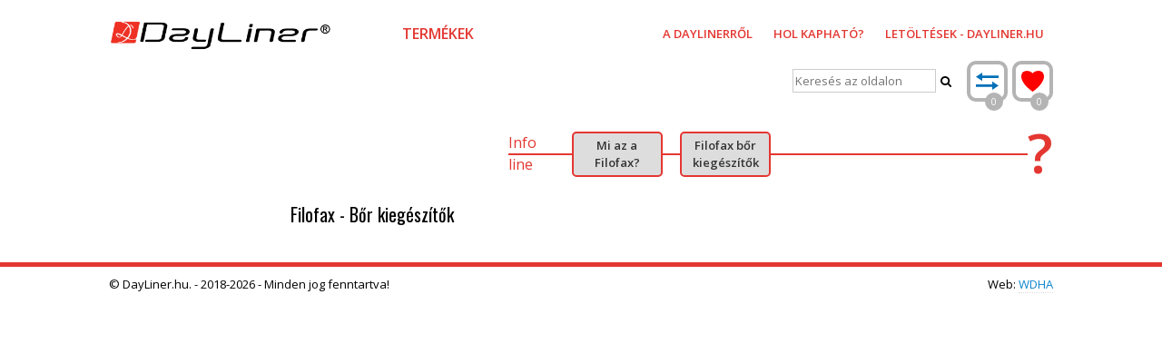

--- FILE ---
content_type: text/html; charset=utf-8
request_url: https://dayliner.hu/termekek/filofax/bor-kiegeszitok
body_size: 11171
content:

<!DOCTYPE html PUBLIC "-//W3C//DTD XHTML+RDFa 1.0//EN"
  "http://www.w3.org/MarkUp/DTD/xhtml-rdfa-1.dtd">
<html xmlns="http://www.w3.org/1999/xhtml" xml:lang="hu" version="XHTML+RDFa 1.0" dir="ltr" xmlns:content="http://purl.org/rss/1.0/modules/content/" xmlns:dc="http://purl.org/dc/terms/" xmlns:foaf="http://xmlns.com/foaf/0.1/" xmlns:og="http://ogp.me/ns#" xmlns:rdfs="http://www.w3.org/2000/01/rdf-schema#" xmlns:sioc="http://rdfs.org/sioc/ns#" xmlns:sioct="http://rdfs.org/sioc/types#" xmlns:skos="http://www.w3.org/2004/02/skos/core#" xmlns:xsd="http://www.w3.org/2001/XMLSchema#">

<head profile="http://www.w3.org/1999/xhtml/vocab">
  <meta http-equiv="X-UA-Compatible" content="IE=Edge"/>
  <meta http-equiv="Content-Type" content="text/html; charset=utf-8"/>
<meta name="description" content="Az első Filofax csaknem 100 éve, 1921-ben készült. A Filofax név a “File of Facts” (a tények aktája) szavakból ered. Mára a Filofax név, az összes..."/>
<meta name="keywords" content="Filofax, Bőr kiegészítők"/>
<link rel="shortcut icon" href="https://dayliner.hu/sites/default/files/dayliner.ico" type="image/vnd.microsoft.icon"/>
<meta name="generator" content="Drupal 7 (https://www.drupal.org)"/>
<link rel="canonical" href="https://dayliner.hu/termekek/filofax/bor-kiegeszitok"/>
<link rel="shortlink" href="https://dayliner.hu/termekek/filofax/bor-kiegeszitok"/>
  <title>Filofax - Bőr kiegészítők | DayLiner</title>
  <link type="text/css" rel="stylesheet" href="https://dayliner.hu/sites/default/files/css/css_xE-rWrJf-fncB6ztZfd2huxqgxu4WO-qwma6Xer30m4.css" media="all"/>
<link type="text/css" rel="stylesheet" href="https://dayliner.hu/sites/default/files/css/css_K17J8mDPX0CAn57iMXPCGCIm1cujnAlGIU6qUzVyBW4.css" media="all"/>
<link type="text/css" rel="stylesheet" href="https://dayliner.hu/sites/default/files/css/css_NR89HTolDOKYJb3W1E3imjcpmRb1y9gYmPqasp-wXig.css" media="all"/>
<link type="text/css" rel="stylesheet" href="https://dayliner.hu/sites/default/files/css/css_6GDnpGqOXTyxjUUD8KPvNcgeongjQy6_iylFBh-v0mc.css" media="all"/>
<link type="text/css" rel="stylesheet" href="https://dayliner.hu/sites/default/files/css/css_pUhaSa6zFvyx2nLDG0_HiscrQ9ugNSA7z6GR0bcWxXk.css" media="all"/>
<link type="text/css" rel="stylesheet" href="https://dayliner.hu/sites/default/files/css/css_mDxCF8ImVBb6oiL7Rq6KarwvxmvDV5PjnhYNE29pt_0.css" media="print"/>
  <script type="text/javascript" src="https://dayliner.hu/sites/default/files/js/js_Pt6OpwTd6jcHLRIjrE-eSPLWMxWDkcyYrPTIrXDSON0.js"></script>
<script type="text/javascript" src="https://dayliner.hu/sites/default/files/js/js_pIyUGLUXyZfSwlmLLwgCkEI9s_KiVL-Dg6rluc4_r5o.js"></script>
<script type="text/javascript" src="https://dayliner.hu/sites/default/files/js/js_E4FUeh8klltabaZzSkNTAtUB6trdsZWrWnWIskDqSZE.js"></script>
<script type="text/javascript" src="https://dayliner.hu/sites/default/files/js/js_FkCq3dt0b4olvIQ7-lQ-nIMgSYPpSBt_SHeNUB53RvU.js"></script>
<script type="text/javascript" src="https://www.googletagmanager.com/gtag/js?id=UA-209084128-1"></script>
<script type="text/javascript">
<!--//--><![CDATA[//><!--
window.dataLayer = window.dataLayer || [];function gtag(){dataLayer.push(arguments)};gtag("js", new Date());gtag("set", "developer_id.dMDhkMT", true);gtag("config", "UA-209084128-1", {"groups":"default","linker":{"domains":["krenn.hu","krennnaptar.hu","gyuruskalendarium.hu","goss.hu","naptarkinalat.hu"]}});
//--><!]]>
</script>
<script type="text/javascript" src="https://dayliner.hu/sites/default/files/js/js_Hom3EaIaP90qMpbuOXAdALmO7HWZGwrXxU_agkx-wWE.js"></script>
<script type="text/javascript" src="https://dayliner.hu/sites/default/files/js/js_BfO6OnHUVZtxRn2DJrjkPgDF98w7P3ttX-YX5J1DUqI.js"></script>
<script type="text/javascript">
<!--//--><![CDATA[//><!--
jQuery.extend(Drupal.settings, {"basePath":"\/","pathPrefix":"","setHasJsCookie":0,"ajaxPageState":{"theme":"dayliner","theme_token":"aJz_EUMxOZaHy_LPzwatNn6LBwNulFP9natNQq5efe0","jquery_version":"1.12","jquery_version_token":"UQ7FhuiOHSIn8y5Jx7bWjn2PaZ1SSTgmR3MJOO1v88A","js":{"sites\/all\/modules\/menu_minipanels\/js\/menu_minipanels.js":1,"sites\/all\/libraries\/qtip\/jquery.qtip-1.0.0-rc3.min.js":1,"sites\/all\/modules\/jquery_update\/replace\/jquery\/1.12\/jquery.min.js":1,"misc\/jquery-extend-3.4.0.js":1,"misc\/jquery-html-prefilter-3.5.0-backport.js":1,"misc\/jquery.once.js":1,"misc\/drupal.js":1,"sites\/all\/modules\/jquery_update\/js\/jquery_browser.js":1,"sites\/all\/modules\/jquery_update\/replace\/ui\/ui\/minified\/jquery.ui.core.min.js":1,"sites\/all\/modules\/jquery_update\/replace\/ui\/ui\/minified\/jquery.ui.widget.min.js":1,"sites\/all\/modules\/jquery_update\/replace\/ui\/ui\/minified\/jquery.ui.tabs.min.js":1,"sites\/all\/modules\/views_slideshow\/js\/views_slideshow.js":1,"misc\/form-single-submit.js":1,"misc\/ajax.js":1,"sites\/all\/modules\/jquery_update\/js\/jquery_update.js":1,"sites\/all\/modules\/patched\/commerce_add_to_cart_confirmation\/js\/commerce_add_to_cart_confirmation.js":1,"sites\/all\/modules\/custom\/commerce_product_comparison_extend\/js\/commerce_product_comparison_extend.js":1,"public:\/\/languages\/hu_4wAP_QcFZTvLXpETIGv7g-QBpFSwiMpOxZj8N9gezzY.js":1,"sites\/all\/libraries\/colorbox\/jquery.colorbox-min.js":1,"sites\/all\/modules\/colorbox\/js\/colorbox.js":1,"sites\/all\/modules\/colorbox\/js\/colorbox_load.js":1,"sites\/all\/libraries\/jquery.cycle\/jquery.cycle.all.js":1,"sites\/all\/libraries\/json2\/json2.js":1,"sites\/all\/modules\/views_slideshow\/contrib\/views_slideshow_cycle\/js\/views_slideshow_cycle.js":1,"sites\/all\/modules\/google_analytics\/googleanalytics.js":1,"https:\/\/www.googletagmanager.com\/gtag\/js?id=UA-209084128-1":1,"0":1,"sites\/all\/modules\/menu_minipanels\/js\/menu_minipanels.callbacks.js":1,"misc\/progress.js":1,"sites\/all\/modules\/colorbox_node\/colorbox_node.js":1,"sites\/all\/themes\/dayliner\/js\/modernizr.js":1,"sites\/all\/themes\/goss\/js\/script.js":1},"css":{"modules\/system\/system.base.css":1,"modules\/system\/system.menus.css":1,"modules\/system\/system.messages.css":1,"modules\/system\/system.theme.css":1,"misc\/ui\/jquery.ui.core.css":1,"misc\/ui\/jquery.ui.theme.css":1,"misc\/ui\/jquery.ui.tabs.css":1,"sites\/all\/modules\/views_slideshow\/views_slideshow.css":1,"sites\/all\/modules\/colorbox_node\/colorbox_node.css":1,"modules\/comment\/comment.css":1,"sites\/all\/modules\/patched\/commerce_add_to_cart_confirmation\/css\/commerce_add_to_cart_confirmation.css":1,"sites\/all\/modules\/custom\/commerce_product_comparison_extend\/css\/commerce_product_comparison_extend.css":1,"sites\/all\/modules\/custom\/commerce_product_comparison_extend\/css\/commerce_product_comparison_extend.silkn.css":1,"sites\/all\/modules\/custom\/commerce_product_comparison_extend\/css\/commerce_product_comparison_extend.sebo.css":1,"sites\/all\/modules\/custom\/commerce_product_comparison_extend\/css\/commerce_product_comparison_extend.graef.css":1,"sites\/all\/modules\/domain\/domain_nav\/domain_nav.css":1,"modules\/field\/theme\/field.css":1,"sites\/all\/modules\/patched\/logintoboggan\/logintoboggan.css":1,"modules\/node\/node.css":1,"modules\/user\/user.css":1,"sites\/all\/modules\/views\/css\/views.css":1,"sites\/all\/themes\/goss\/css\/tabs.css":1,"sites\/all\/modules\/ctools\/css\/ctools.css":1,"sites\/all\/modules\/panels\/css\/panels.css":1,"sites\/all\/modules\/views_slideshow\/views_slideshow_controls_text.css":1,"sites\/all\/modules\/views_slideshow\/contrib\/views_slideshow_cycle\/views_slideshow_cycle.css":1,"sites\/all\/themes\/krenn\/layouts\/oneupdown\/oneupdown.css":1,"sites\/all\/themes\/goss\/layouts\/twocol2_1\/twocol2_1.css":1,"sites\/all\/modules\/menu_minipanels\/css\/menu_minipanels.css":1,"sites\/all\/themes\/goss\/fontello\/css\/fontello.css":1,"sites\/all\/themes\/goss\/css\/default.css":1,"sites\/all\/themes\/goss\/css\/layout.css":1,"sites\/all\/themes\/goss\/css\/style.css":1,"sites\/all\/themes\/goss\/css\/normalize.css":1,"sites\/all\/themes\/goss\/css\/fonts.css":1,"sites\/all\/themes\/goss\/css\/content-layout.css":1,"sites\/all\/themes\/goss\/css\/responsive.css":1,"sites\/all\/themes\/goss\/colorbox\/colorbox.css":1,"sites\/all\/themes\/dayliner\/css\/dayliner_layout.css":1,"sites\/all\/themes\/dayliner\/css\/dayliner_style.css":1,"sites\/all\/themes\/dayliner\/css\/dayliner_color.css":1,"sites\/all\/themes\/dayliner\/dayliner-fontello\/css\/fontello.css":1,"sites\/all\/themes\/dayliner\/css\/dayliner-responsive.css":1,"sites\/all\/themes\/goss\/css\/print.css":1}},"colorbox":{"opacity":"0.85","current":"{current} \/ {total}","previous":"\u00ab El\u0151z\u0151","next":"K\u00f6vetkez\u0151 \u00bb","close":"Bez\u00e1r","maxWidth":"98%","maxHeight":"98%","fixed":true,"mobiledetect":true,"mobiledevicewidth":"480px","file_public_path":"\/sites\/default\/files","specificPagesDefaultValue":"admin*\nimagebrowser*\nimg_assist*\nimce*\nnode\/add\/*\nnode\/*\/edit\nprint\/*\nprintpdf\/*\nsystem\/ajax\nsystem\/ajax\/*"},"urlIsAjaxTrusted":{"\/":true},"viewsSlideshow":{"dayliner_header_slideshow-block_1":{"methods":{"goToSlide":["viewsSlideshowPager","viewsSlideshowSlideCounter","viewsSlideshowCycle"],"nextSlide":["viewsSlideshowPager","viewsSlideshowSlideCounter","viewsSlideshowCycle"],"pause":["viewsSlideshowControls","viewsSlideshowCycle"],"play":["viewsSlideshowControls","viewsSlideshowCycle"],"previousSlide":["viewsSlideshowPager","viewsSlideshowSlideCounter","viewsSlideshowCycle"],"transitionBegin":["viewsSlideshowPager","viewsSlideshowSlideCounter"],"transitionEnd":[]},"paused":0},"kezdolap_also_banner_1-block_1":{"methods":{"goToSlide":["viewsSlideshowPager","viewsSlideshowSlideCounter","viewsSlideshowCycle"],"nextSlide":["viewsSlideshowPager","viewsSlideshowSlideCounter","viewsSlideshowCycle"],"pause":["viewsSlideshowControls","viewsSlideshowCycle"],"play":["viewsSlideshowControls","viewsSlideshowCycle"],"previousSlide":["viewsSlideshowPager","viewsSlideshowSlideCounter","viewsSlideshowCycle"],"transitionBegin":["viewsSlideshowPager","viewsSlideshowSlideCounter"],"transitionEnd":[]},"paused":0},"kezdolap_also_banner_1-block_1_1":{"methods":{"goToSlide":["viewsSlideshowPager","viewsSlideshowSlideCounter","viewsSlideshowCycle"],"nextSlide":["viewsSlideshowPager","viewsSlideshowSlideCounter","viewsSlideshowCycle"],"pause":["viewsSlideshowControls","viewsSlideshowCycle"],"play":["viewsSlideshowControls","viewsSlideshowCycle"],"previousSlide":["viewsSlideshowPager","viewsSlideshowSlideCounter","viewsSlideshowCycle"],"transitionBegin":["viewsSlideshowPager","viewsSlideshowSlideCounter"],"transitionEnd":[]},"paused":0},"kezdolap_also_banner_1-block_2_1":{"methods":{"goToSlide":["viewsSlideshowPager","viewsSlideshowSlideCounter","viewsSlideshowCycle"],"nextSlide":["viewsSlideshowPager","viewsSlideshowSlideCounter","viewsSlideshowCycle"],"pause":["viewsSlideshowControls","viewsSlideshowCycle"],"play":["viewsSlideshowControls","viewsSlideshowCycle"],"previousSlide":["viewsSlideshowPager","viewsSlideshowSlideCounter","viewsSlideshowCycle"],"transitionBegin":["viewsSlideshowPager","viewsSlideshowSlideCounter"],"transitionEnd":[]},"paused":0}},"viewsSlideshowPager":{"dayliner_header_slideshow-block_1":{"bottom":{"type":"viewsSlideshowPagerFields","master_pager":"0"}}},"viewsSlideshowPagerFields":{"dayliner_header_slideshow-block_1":{"bottom":{"activatePauseOnHover":0}}},"viewsSlideshowControls":{"dayliner_header_slideshow-block_1":{"bottom":{"type":"viewsSlideshowControlsText"}}},"viewsSlideshowCycle":{"#views_slideshow_cycle_main_dayliner_header_slideshow-block_1":{"num_divs":6,"id_prefix":"#views_slideshow_cycle_main_","div_prefix":"#views_slideshow_cycle_div_","vss_id":"dayliner_header_slideshow-block_1","effect":"scrollHorz","transition_advanced":0,"timeout":5000,"speed":700,"delay":0,"sync":1,"random":0,"pause":1,"pause_on_click":0,"play_on_hover":0,"action_advanced":1,"start_paused":0,"remember_slide":0,"remember_slide_days":1,"pause_in_middle":0,"pause_when_hidden":0,"pause_when_hidden_type":"full","amount_allowed_visible":"","nowrap":0,"pause_after_slideshow":0,"fixed_height":0,"items_per_slide":1,"wait_for_image_load":1,"wait_for_image_load_timeout":3000,"cleartype":0,"cleartypenobg":0,"advanced_options":"{}","advanced_options_choices":0,"advanced_options_entry":""},"#views_slideshow_cycle_main_kezdolap_also_banner_1-block_1":{"num_divs":1,"id_prefix":"#views_slideshow_cycle_main_","div_prefix":"#views_slideshow_cycle_div_","vss_id":"kezdolap_also_banner_1-block_1","effect":"scrollDown","transition_advanced":1,"timeout":5000,"speed":1500,"delay":0,"sync":1,"random":0,"pause":1,"pause_on_click":0,"play_on_hover":0,"action_advanced":0,"start_paused":0,"remember_slide":0,"remember_slide_days":1,"pause_in_middle":0,"pause_when_hidden":0,"pause_when_hidden_type":"full","amount_allowed_visible":"","nowrap":0,"pause_after_slideshow":0,"fixed_height":1,"items_per_slide":1,"wait_for_image_load":1,"wait_for_image_load_timeout":3000,"cleartype":0,"cleartypenobg":0,"advanced_options":"{}"},"#views_slideshow_cycle_main_kezdolap_also_banner_1-block_1_1":{"num_divs":1,"id_prefix":"#views_slideshow_cycle_main_","div_prefix":"#views_slideshow_cycle_div_","vss_id":"kezdolap_also_banner_1-block_1_1","effect":"scrollDown","transition_advanced":1,"timeout":5000,"speed":1500,"delay":0,"sync":1,"random":0,"pause":1,"pause_on_click":0,"play_on_hover":0,"action_advanced":0,"start_paused":0,"remember_slide":0,"remember_slide_days":1,"pause_in_middle":0,"pause_when_hidden":0,"pause_when_hidden_type":"full","amount_allowed_visible":"","nowrap":0,"pause_after_slideshow":0,"fixed_height":1,"items_per_slide":1,"wait_for_image_load":1,"wait_for_image_load_timeout":3000,"cleartype":0,"cleartypenobg":0,"advanced_options":"{}"},"#views_slideshow_cycle_main_kezdolap_also_banner_1-block_2_1":{"num_divs":1,"id_prefix":"#views_slideshow_cycle_main_","div_prefix":"#views_slideshow_cycle_div_","vss_id":"kezdolap_also_banner_1-block_2_1","effect":"scrollDown","transition_advanced":1,"timeout":5000,"speed":1500,"delay":0,"sync":1,"random":0,"pause":1,"pause_on_click":0,"play_on_hover":0,"action_advanced":0,"start_paused":0,"remember_slide":0,"remember_slide_days":1,"pause_in_middle":0,"pause_when_hidden":0,"pause_when_hidden_type":"full","amount_allowed_visible":"","nowrap":0,"pause_after_slideshow":0,"fixed_height":1,"items_per_slide":1,"wait_for_image_load":1,"wait_for_image_load_timeout":3000,"cleartype":0,"cleartypenobg":0,"advanced_options":"{}"}},"googleanalytics":{"account":["UA-209084128-1"],"trackOutbound":1,"trackMailto":1,"trackDownload":1,"trackDownloadExtensions":"7z|aac|arc|arj|asf|asx|avi|bin|csv|doc(x|m)?|dot(x|m)?|exe|flv|gif|gz|gzip|hqx|jar|jpe?g|js|mp(2|3|4|e?g)|mov(ie)?|msi|msp|pdf|phps|png|ppt(x|m)?|pot(x|m)?|pps(x|m)?|ppam|sld(x|m)?|thmx|qtm?|ra(m|r)?|sea|sit|tar|tgz|torrent|txt|wav|wma|wmv|wpd|xls(x|m|b)?|xlt(x|m)|xlam|xml|z|zip","trackColorbox":1,"trackDomainMode":2,"trackCrossDomains":["krenn.hu","krennnaptar.hu","gyuruskalendarium.hu","goss.hu","naptarkinalat.hu"]},"menuMinipanels":{"panels":{"panel_462":{"position":{"target":"false","target_custom":"","type":"absolute","corner":{"target":"bottomLeft","tooltip":"topLeft"}},"show":{"delay":"100","when":{"event":"mouseover"},"effect":{"type":"slide","length":"100"}},"hide":{"delay":"200","effect":{"type":"slide","length":"100"}},"style":{"tip":"topLeft","name":"light","width":{"min":"600","max":"600"},"border":{"width":"3","color":"#d3d3d3","radius":"0"}},"mlid":"462"},"panel_464":{"position":{"target":"false","target_custom":"","type":"absolute","corner":{"target":"bottomLeft","tooltip":"topLeft"}},"show":{"delay":"100","when":{"event":"mouseover"},"effect":{"type":"slide","length":"100"}},"hide":{"delay":"200","effect":{"type":"slide","length":"140"}},"style":{"tip":"topLeft","name":"light","width":{"min":"700","max":"700"},"border":{"width":"3","color":"#d3d3d3","radius":"0"}},"mlid":"464"},"panel_5261":{"position":{"target":"false","target_custom":"","type":"absolute","corner":{"target":"bottomLeft","tooltip":"topLeft"}},"show":{"delay":"140","when":{"event":"mouseover"},"effect":{"type":"slide","length":"100"}},"hide":{"delay":"0","effect":{"type":"slide","length":"100"}},"style":{"tip":"topLeft","name":"light","width":{"min":"600","max":"600"},"border":{"width":"3","color":"#d3d3d3","radius":"0"}},"mlid":"5261"},"panel_5262":{"position":{"target":"false","target_custom":"","type":"absolute","corner":{"target":"bottomRight","tooltip":"topRight"}},"show":{"delay":"140","when":{"event":"mouseover"},"effect":{"type":"slide","length":"100"}},"hide":{"delay":"0","effect":{"type":"slide","length":"100"}},"style":{"tip":"topRight","name":"light","width":{"min":"600","max":"600"},"border":{"width":"3","color":"#d3d3d3","radius":"0"}},"mlid":"5262"},"panel_2912":{"position":{"target":"false","target_custom":"","type":"absolute","corner":{"target":"bottomRight","tooltip":"topRight"}},"show":{"delay":"100","when":{"event":"mouseover"},"effect":{"type":"slide","length":"100"}},"hide":{"delay":"200","effect":{"type":"slide","length":"100"}},"style":{"tip":"topRight","name":"light","width":{"min":"750","max":"800"},"border":{"width":"3","color":"#d3d3d3","radius":"0"}},"mlid":"2912"},"panel_3317":{"position":{"target":"false","target_custom":"","type":"absolute","corner":{"target":"bottomLeft","tooltip":"topLeft"}},"show":{"delay":"100","when":{"event":"mouseover"},"effect":{"type":"slide","length":"100"}},"hide":{"delay":"200","effect":{"type":"slide","length":"100"}},"style":{"tip":"topLeft","name":"light","width":{"min":"600","max":"600"},"border":{"width":"3","color":"#d3d3d3","radius":"0"}},"mlid":"3317"},"panel_2044":{"position":{"target":"false","target_custom":"","type":"absolute","corner":{"target":"bottomLeft","tooltip":"topLeft"}},"show":{"delay":"140","when":{"event":"mouseover"},"effect":{"type":"slide","length":"100"}},"hide":{"delay":"0","effect":{"type":"slide","length":"100"}},"style":{"name":"light","width":{"min":"600","max":"600"},"border":{"width":"3","color":"#d3d3d3","radius":"0"}},"mlid":"2044"},"panel_2049":{"position":{"target":"false","target_custom":"","type":"absolute","corner":{"target":"bottomLeft","tooltip":"topLeft"}},"show":{"delay":"140","when":{"event":"mouseover"},"effect":{"type":"slide","length":"100"}},"hide":{"delay":"0","effect":{"type":"slide","length":"100"}},"style":{"name":"light","width":{"min":"600","max":"600"},"border":{"width":"3","color":"#d3d3d3","radius":"0"}},"mlid":"2049"},"panel_2045":{"position":{"target":"false","target_custom":"","type":"absolute","corner":{"target":"bottomMiddle","tooltip":"topMiddle"}},"show":{"delay":"140","when":{"event":"mouseover"},"effect":{"type":"slide","length":"100"}},"hide":{"delay":"0","effect":{"type":"slide","length":"100"}},"style":{"name":"light","width":{"min":"600","max":"600"},"border":{"width":"3","color":"#d3d3d3","radius":"0"}},"mlid":"2045"},"panel_2046":{"position":{"target":"false","target_custom":"","type":"absolute","corner":{"target":"bottomMiddle","tooltip":"topMiddle"}},"show":{"delay":"140","when":{"event":"mouseover"},"effect":{"type":"slide","length":"100"}},"hide":{"delay":"0","effect":{"type":"slide","length":"100"}},"style":{"name":"light","width":{"min":"600","max":"600"},"border":{"width":"3","color":"#d3d3d3","radius":"0"}},"mlid":"2046"},"panel_2047":{"position":{"target":"false","target_custom":"","type":"absolute","corner":{"target":"bottomRight","tooltip":"topRight"}},"show":{"delay":"140","when":{"event":"mouseover"},"effect":{"type":"slide","length":"100"}},"hide":{"delay":"0","effect":{"type":"slide","length":"100"}},"style":{"name":"light","width":{"min":"600","max":"600"},"border":{"width":"3","color":"#d3d3d3","radius":"0"}},"mlid":"2047"},"panel_2919":{"position":{"target":"false","target_custom":"","type":"absolute","corner":{"target":"bottomRight","tooltip":"topRight"}},"show":{"delay":"140","when":{"event":"mouseover"},"effect":{"type":"slide","length":"100"}},"hide":{"delay":"0","effect":{"type":"slide","length":"100"}},"style":{"tip":"topRight","name":"light","width":{"min":"750","max":"800"},"border":{"width":"3","color":"#d3d3d3","radius":"0"}},"mlid":"2919"},"panel_2950":{"position":{"target":"false","target_custom":"","type":"absolute","corner":{"target":"bottomRight","tooltip":"topRight"}},"show":{"delay":"140","when":{"event":"mouseover"},"effect":{"type":"slide","length":"100"}},"hide":{"delay":"0","effect":{"type":"slide","length":"100"}},"style":{"tip":"topRight","name":"light","width":{"min":"750","max":"800"},"border":{"width":"3","color":"#d3d3d3","radius":"0"}},"mlid":"2950"}}},"colorbox_node":{"width":"600px","height":"600px"}});
//--><!]]>
</script>
    <meta name="viewport" content="width=device-width"/>
</head>
<body class="html not-front not-logged-in one-sidebar sidebar-first page-termekek page-termekek-filofax page-termekek-filofax-bor-kiegeszitok domain-dayliner-hu i18n-hu role-anonymous-user with-subnav page-termekek-filofax-bor-kiegeszitok section-termekek">
  <div id="skip">
    <a href="#main-menu">Ugrás a menühöz</a>
  </div>
    	<div id="floating-right">
		  <div class="region region-floating-right">
    <div id="block-block-27" class="block block-block block-odd first last clearfix floating-block right">
  <div class="block-inner">
        <div class="content">
      <div class="floating-header">
<a target="_blank" href="http://www.pinterest.com/MyFilofax/" title="Találkozzunk a Pinterest-en"><i class="icon icon-pinterest"> </i></a>
<a target="_blank" href="https://www.facebook.com/krennnaptar" title="Találkozzunk a Facebook-on"><i class="icon icon-facebook"> </i></a>
<a target="_blank" href="https://plus.google.com/u/0/114796547267656667547/posts" title="Találkozzunk a Google+-on"><i class="icon icon-gplus"> </i></a>
<a target="_blank" href="https://www.youtube.com/channel/UC_vJgl3uM8GC92gkZpw7xpQ" title="Találkozzunk a Youtube-on"><i class="icon icon-youtube"> </i></a>
<a target="_blank" href="http://naprol-lapra.blogspot.hu/" title="Napról Lapra blog"><i class="icon icon-blogger"> </i></a>
</div>
<center><iframe src="//www.facebook.com/plugins/likebox.php?href=https%3A%2F%2Fwww.facebook.com%2Fkrennnaptar&amp;width=190&amp;height=220&amp;colorscheme=light&amp;show_faces=true&amp;header=false&amp;stream=false&amp;show_border=true" scrolling="no" frameborder="0" style="border:none; overflow:hidden; width:190px; height:220px;" allowTransparency="true"></iframe></center>
<br><hr><br>
<div class="g-plusone" data-size="medium" data-annotation="inline" data-width="300"></div>
<script type="text/javascript">
  window.___gcfg = {lang: 'hu'};
  (function() {
    var po = document.createElement('script'); po.type = 'text/javascript'; po.async = true;
    po.src = 'https://apis.google.com/js/platform.js';
    var s = document.getElementsByTagName('script')[0]; s.parentNode.insertBefore(po, s);
  })();
</script>    </div>

  </div>
</div> <!-- /block-inner /block -->
  </div>
	</div>
<div id="page" class="page with-navigation">

	<!-- ______________________ HEADER _______________________ -->
	<header id="header">
					<div id="logo">
				<a href="/" title="DayLiner" rel="home" class="logo">
											<img src="https://dayliner.hu/sites/default/files/daylinerinv.png" alt="Címlap"/>
									</a>
							</div>
							<div id="header-right">
				  <div class="region region-header-right">
    <div id="block-menu-menu-dayliner-menu" class="block block-menu block-odd first clearfix">
  <div class="block-inner">

            

    <div class="content">
      <div class="menu-toggle"><span>&nbsp;</span></div>
      <ul class="menu"><li class="first leaf termekek mid-3317"><a href="/" title="" class="menu-minipanel menu-minipanel-3317">Termékek</a></li>
<li class="leaf a-daylinerrol mid-3320"><a href="/daylinerrol" title="">A DayLinerről</a></li>
<li class="leaf hol-kaphato- mid-3368"><a href="/hol-kaphato">Hol kapható?</a></li>
<li class="last leaf letoltesek-dayliner-hu mid-6119"><a href="/ugyfelkozpont/letoltesek-daylinerhu" title="">Letöltések - Dayliner.hu</a></li>
</ul>    </div>

  </div>
</div> <!-- /block-inner /block -->
<div id="block-block-26" class="block block-block block-even clearfix">
  <div class="block-inner">

            

    <div class="content">
      <form name="input" action="/termekkereso" method="get">
<input type="text" name="search" placeholder="Keresés az oldalon"> <input type="submit" value="">
</form>
<div class="search-toggle">Keresés</div>    </div>

  </div>
</div> <!-- /block-inner /block --><div id="block-product_popups-product_popups_comparison" class="block block-product-popups block-odd clearfix">
  <div class="block-inner">

            

    <div class="content">
      <span class="compare header-icon" title="Összehasonlítás"><a href="/properties/compare">Összehasonlítás</a><span class="count">0</span></span>    </div>

  </div>
</div> <!-- /block-inner /block --><div id="block-product_popups-product_popups_favourites" class="block block-product-popups block-even last clearfix">
  <div class="block-inner">

            

    <div class="content">
      <span class="favourites header-icon" title="Kedvencek"><a href="/favourites">Kedvencek</a><span class="count">0</span></span>    </div>

  </div>
</div> <!-- /block-inner /block -->  </div>
			</div>
				<div id="header-region">
															</div>
	</header> <!-- /header -->

	
	<!-- ______________________ MAIN _______________________ -->

	<div id="main" class="clearfix">
		
		<section id="content">
							<div id="content-header">
						            																																																												<div class="tabs"></div>
														</div> <!-- /#content-header -->
						<div id="content-area">
				  <div class="region region-content">
    <div id="block-system-main" class="block block-system block-odd first last clearfix">
  <div class="block-inner">

            

    <div class="content">
      <div id="infomark">?</div><div id="info-block" class="clearfix"><div class="title">Info line</div><div class="view view-infovonal view-id-infovonal view-display-id-default view-dom-id-e132ccf9d8a73f51e6ac21bf06d58593">
        
  
  
      <div class="view-content">
      <div class="item-list">    <ul>          <li class="">  
          	<a href="https://dayliner.hu/sites/default/files/info/mi_az_a_filofax_2021-2.jpg" class="colorbox">Mi az a Filofax?</a>
  </li>
          <li class="">  
          	<a href="https://dayliner.hu/sites/default/files/info/filofax_slg.png" class="colorbox">Filofax bőr kiegészítők</a>
  </li>
      </ul></div>    </div>
  
  
  
  
  
  
</div></div><h1 id="product-finder-title" class="product-finder-title">Filofax - Bőr kiegészítők</h1><div id="filter_content"></div>    </div>

  </div>
</div> <!-- /block-inner /block -->  </div>
			</div>
					</section> <!-- /content-inner /content -->
					<aside id="sidebar-first" class="column sidebar first">
				  <div class="region region-sidebar-first">
    <div id="block-block-17" class="block block-block block-odd first last clearfix">
  <div class="block-inner">

            

    <div class="content">
      <div class="block-taxo-faceted-navigation-wrapper"></div>    </div>

  </div>
</div> <!-- /block-inner /block -->  </div>
				<div class="sidebar-toggle">Szűrők</div>
			</aside>
		 <!-- /sidebar-first -->
		 <!-- /sidebar-second -->
	</div> <!-- /main -->

	<!-- ______________________ FOOTER _______________________ -->

			<footer id="footer">
							<div id="ending">  <div class="region region-footer">
    <div id="block-block-25" class="block block-block block-odd first last clearfix">
  <div class="block-inner">

            

    <div class="content">
      &copy; DayLiner.hu. - 
2018-2026 - Minden jog fenntartva!
<div class="credits" style="float: right;">Web: <a style="color: #0C85CF;" href="http://wdha.hu" target="_blank">WDHA</a></div>    </div>

  </div>
</div> <!-- /block-inner /block -->  </div>
</div>
					</footer> <!-- /footer -->
	</div> <!-- /page -->
    <div class="region region-page-bottom">
    <div class="menu-minipanels menu-minipanel-462"><div class="panel-1col-stacked clearfix panel-display" id="mini-panel-naptar">
      <div class="panel-col-top panel-panel">
      <div class="inside"><div class="panel-pane pane-custom pane-3 bg-grey">
  
      
  
  <div class="pane-content">
    <div class="box"><div class="item-100"><div style="text-align: center;"><span class="font_osw"><span style="font-size:18px;">Magyarország talán legszélesebb naptárválasztéka</span></span></div></div></div>  </div>

  
  </div>
</div>
    </div>
  
  <div class="center-wrapper">
    <div class="panel-col-middle panel-panel">
      <div class="inside"><div class="panel-pane pane-custom pane-2">
  
      
  
  <div class="pane-content">
    <table align="center" border="0" cellpadding="0" cellspacing="1" style="width: 100%;"><tbody><tr><td style="vertical-align: middle; height: 40px;"><div><a href="/termekek/naptar/agendak-hataridonaplok"><span style="font-size:18px;"><span class="font_osw"><span style="color: rgb(0, 0, 0);">Agendák, zsebnaptárak</span></span></span></a></div></td><td rowspan="11" style="vertical-align: middle; text-align: center;"><img alt="" src="/sites/default/files/nodes/web_minipanel_dayliner_agenda_nyitokep_2025.jpg" style="width: 327px; height: 460px;"/></td></tr><tr><td style="vertical-align: middle; height: 40px;"><div><a href="/termekek/naptar/agendak-hataridonaplok/zsebnaptar"><span style="font-size:18px;"><span class="font_osw"><span style="color: rgb(0, 0, 0);">Zsebnaptárak</span></span></span></a></div></td></tr><tr><td style="vertical-align: middle; height: 40px;"><div><span style="font-size:18px;"><span class="font_osw"><a href="/termekek/naptar/targyalasi-naplok"><span style="color: rgb(0, 0, 0);">Tárgyalási naplók</span></a></span></span></div></td></tr><tr><td style="vertical-align: middle; height: 40px;"><div><span style="font-size:18px;"><span class="font_osw"><a href="/termekek/naptar/jegyzetek"><span style="color: rgb(0, 0, 0);">Jegyzetek</span></a></span></span></div></td></tr><tr><td style="vertical-align: middle; height: 40px;"><div><span style="font-size:18px;"><span class="font_osw"><a href="/termekek/naptar/jegyzetek/a5-bullet"><span style="color: rgb(0, 0, 0);">Bullet</span></a></span></span></div></td></tr><tr><td style="vertical-align: middle; height: 40px;"><a href="/termekek/naptar/tolltartok"><span style="font-size:18px;"><span class="font_osw"><span style="color: rgb(0, 0, 0);">Tolltartók határidőnaplókhoz</span></span></span></a></td></tr><tr><td style="vertical-align: middle; height: 40px;"><div><div><span style="font-size:18px;"><span class="font_osw"><a href="/termekek/naptar/asztali-naptarak"><span style="color: rgb(0, 0, 0);">Asztali naptárak</span></a></span></span></div></div></td></tr><tr><td style="vertical-align: middle; height: 40px;"><div><a href="/termekek/naptar/kepes-falinaptarak"><span style="font-size:18px;"><span class="font_osw"><span style="color: rgb(0, 0, 0);">Képes falinaptárak</span></span></span></a></div></td></tr><tr><td style="vertical-align: middle; height: 40px;"><div><a href="/termekek/naptar/speditor-naptar"><span style="font-size:18px;"><span class="font_osw"><span style="color: rgb(0, 0, 0);">Speditőr naptárak</span></span></span></a></div></td></tr><tr><td style="vertical-align: middle; height: 40px;"><a href="/termekek/naptar/plakatnaptar"><span style="font-size: 18px;"><span class="font_osw"><span style="color: rgb(0, 0, 0);">Plakátnaptárak</span></span></span></a></td></tr><tr><td style="vertical-align: middle; height: 40px;"><a href="/termekek/naptar/csomagolas-postazas"><span style="font-size: 18px;"><span class="font_osw"><span style="color: rgb(0, 0, 0);">Naptár csomagolás</span></span></span></a></td></tr></tbody></table><p> </p>  </div>

  
  </div>
</div>
    </div>
  </div>

      <div class="panel-col-bottom panel-panel">
      <div class="inside"><div class="panel-pane pane-custom pane-1 bg-grey">
  
      
  
  <div class="pane-content">
    <div class="box"><div class="item-100"><p style="text-align: center;"><strong><span style="font-size:14px;"><span class="font_osa">Minden, ami naptár, egy helyen, közvetlenül a gyártótól</span></span></strong></p></div></div>  </div>

  
  </div>
</div>
    </div>
  </div>
</div><div class="menu-minipanels menu-minipanel-464"><div class="panel-1col-stacked clearfix panel-display" id="mini-panel-filofax">
      <div class="panel-col-top panel-panel">
      <div class="inside"><div class="panel-pane pane-custom pane-6 bg-grey">
  
      
  
  <div class="pane-content">
    <div class="item-75"><div class="box,center"><div class="box"><div class="item-100"><p style="text-align: center;"><span class="font_osw"><span style="font-size:18px;">Gyűrűs kalendáriumok, pótlapok, kiegészítők és sok minden más</span></span></p></div></div></div></div>  </div>

  
  </div>
</div>
    </div>
  
  <div class="center-wrapper">
    <div class="panel-col-middle panel-panel">
      <div class="inside"><div class="panel-pane pane-custom pane-5">
  
      
  
  <div class="pane-content">
    <table align="center" border="0" cellpadding="0" cellspacing="1" style="width: 100%;"><tbody><tr><td style="vertical-align: middle; height: 40px;"><div><span style="font-size:18px;"><span class="font_osw"><a href="/termekek/filofax/filofax-gyurus-kalendariumok"><span style="color: rgb(0, 0, 0);">Filofax gyűrűs kalendáriumok</span></a></span></span></div></td><td rowspan="12" style="vertical-align: middle; text-align: right;"><img alt="" src="/sites/default/files/nodes/filofax_lenyilo_menu_kep_415.png" style="width: 415px; height: 415px;"/></td></tr><tr><td style="vertical-align: middle; height: 40px;"><div><span style="font-size:18px;"><span class="font_osw"><a href="/termekek/filofax/gyurus-kalendarium-naptarbetetek"><span style="color:#000000;">Naptárbetétek</span></a></span></span></div></td></tr><tr><td style="vertical-align: middle; height: 40px;"><div><a href="/termekek/filofax/gyurus-kalendarium-jegyzetlapok"><span style="color:#000000;"><font face="Oswald"><span style="font-size: 18px;">Jegyzetlapok</span></font></span></a></div></td></tr><tr><td style="vertical-align: middle; height: 40px;"><div><a href="/termekek/filofax/gyurus-kalendarium-jegyzettombok"><span style="color:#000000;"><span style="font-size: 18px;"><span class="font_osw">Gyűrűs kalendárium jegyzettömbök</span></span></span></a></div></td></tr><tr><td style="vertical-align: middle; height: 40px;"><div><a href="/termekek/filofax/gyurus-kalendarium-potlapok"><span style="color:#000000;"><span style="font-size: 18px;"><span class="font_osw">Gyűrűs kalendárium pótlapok</span></span></span></a></div></td></tr><tr><td style="vertical-align: middle; height: 40px;"><div><a href="/termekek/filofax/gyurus-kalendarium-kiegeszitok"><span style="color:#000000;"><span class="font_osw"><span style="font-size: 18px;">Gyűrűs kalendárium kiegészítők</span></span></span></a></div></td></tr><tr><td style="vertical-align: middle; height: 40px;"><div><span style="font-size:18px;"><span class="font_osw"><a href="/termekek/filofax/mappa"><span style="color: rgb(0, 0, 0);">Filofax mappák és kézitáskák</span></a></span></span></div></td></tr><tr><td style="vertical-align: middle; height: 40px;"><div><a href="/termekek/filofax/tablet-case360" style="line-height: 1.5em;"><span style="font-size: 18px;"><span class="font_osw"><span style="color: rgb(0, 0, 0);">Filofax eniTAB360 tablet tok + tartó</span></span></span></a></div></td></tr><tr><td style="vertical-align: middle; height: 40px;"><a href="/termekek/filofax/notebook"><span style="line-height: 1.5em; font-size: 18px;"><span class="font_osw"><span style="line-height: 1.5em; color: rgb(0, 0, 0);">F</span><span style="color:#000000;">ilofax Notebook</span></span></span></a></td></tr><tr><td style="vertical-align: middle; height: 40px;"><a href="/termekek/filofax/clipbook"><span style="line-height: 1.5em; font-size: 18px;"><span class="font_osw"><span style="line-height: 1.5em; color: rgb(0, 0, 0);">F</span><span style="color:#000000;">ilofax Clipbook</span></span></span></a></td></tr><tr><td style="vertical-align: middle; height: 40px;"><a href="/termekek/filofax/bor-kiegeszitok" style="font-family: Oswald; font-size: 18px;"><span style="color:#000000;">Filofax bőr kiegészítők</span></a></td></tr><tr><td style="vertical-align: middle; height: 40px;"><div><span style="font-size:18px;"><span class="font_osw"><a href="/termekek/filofax/tollak-ceruzak"><span style="color: rgb(0, 0, 0);">Filofax tollak, ceruzák</span></a></span></span></div></td></tr><tr><td style="vertical-align: middle; height: 40px;"><a href="/flex"><span style="font-size:18px;"><span class="font_osw"><span style="color: rgb(0, 0, 0);">Flex by Filofax</span></span></span></a></td><td style="vertical-align: middle; text-align: right;"> </td></tr></tbody></table><p> </p>  </div>

  
  </div>
</div>
    </div>
  </div>

      <div class="panel-col-bottom panel-panel">
      <div class="inside"><div class="panel-pane pane-custom pane-4 bg-grey">
  
      
  
  <div class="pane-content">
    <div class="box"><div class="item-100"><p style="text-align: center;"><span style="font-size:14px;"><span class="font_osa"><strong>színek ● formák ● anyagok ● okos megoldások</strong></span></span></p></div></div>  </div>

  
  </div>
</div>
    </div>
  </div>
</div><div class="menu-minipanels menu-minipanel-5261"><div class="panel-1col-stacked clearfix panel-display" id="mini-panel-notebook_minipanel">
      <div class="panel-col-top panel-panel">
      <div class="inside"><div class="panel-pane pane-custom pane-9 bg-grey">
  
      
  
  <div class="pane-content">
    <div class="box"><div class="item-100"><div style="text-align: center;"><span class="font_osw"><span style="font-size:18px;">Filofax Notebook</span></span></div></div></div>  </div>

  
  </div>
</div>
    </div>
  
  <div class="center-wrapper">
    <div class="panel-col-middle panel-panel">
      <div class="inside"><div class="panel-pane pane-custom pane-8">
  
      
  
  <div class="pane-content">
    <table align="center" border="0" cellpadding="0" cellspacing="1" style="width:100%;"><tbody><tr><td style="vertical-align: middle; height: 40px; white-space: nowrap;"><div><a href="/termekek/notebook/notebook-jegyzetfuzetek"><span style="color:#000000;"><span class="font_osw"><span style="font-size:18px;">Filofax Notebook jegyzetfüzetek</span></span></span></a></div></td><td rowspan="5" style="vertical-align: middle;"><span style="color:#000000;"><img alt="" src="/sites/default/files/nodes/filofax_notebook_lenyilo_menu_kep.png" style="width: 350px; height: 228px; float: left;"/></span></td></tr><tr><td style="vertical-align: middle; height: 40px; white-space: nowrap;"><div><span style="font-size:18px;"><span class="font_osw"><a href="/termekek/notebook/notebook-naptarbetetek"><span style="color:#000000;">Filofax Notebook naptárbetétek</span></a></span></span></div></td></tr><tr><td style="vertical-align: middle; height: 40px; white-space: nowrap;"><div><span style="font-size:18px;"><span class="font_osw"><a href="/termekek/notebook/notebook-jegyzetlapok"><span style="color:#000000;">Filofax Notebook jegyzetlapok</span></a></span></span></div></td></tr><tr><td style="vertical-align: middle; height: 40px; white-space: nowrap;"><div><span style="font-size:18px;"><span class="font_osw"><a href="/termekek/notebook/notebook-potlapok"><span style="color:#000000;">Filofax Notebook pótlapok</span></a></span></span></div></td></tr><tr><td style="vertical-align: middle; height: 40px; white-space: nowrap;"><div><span style="font-size:18px;"><span class="font_osw"><a href="/termekek/notebook/notebook-kiegeszitok"><span style="color:#000000;">Filofax Notebook kiegészítők</span></a></span></span></div></td></tr></tbody></table><p> </p>  </div>

  
  </div>
</div>
    </div>
  </div>

      <div class="panel-col-bottom panel-panel">
      <div class="inside"><div class="panel-pane pane-custom pane-7 bg-grey">
  
      
  
  <div class="pane-content">
    <div class="box"><div class="item-100"><p style="text-align: center;"><span style="font-size:14px;"><strong><span class="font_osa">Notebook: Több, mint jegyzetfüzet</span></strong></span></p></div></div>  </div>

  
  </div>
</div>
    </div>
  </div>
</div><div class="menu-minipanels menu-minipanel-5262"><div class="panel-1col-stacked clearfix panel-display" id="mini-panel-clipbook_minipanel">
      <div class="panel-col-top panel-panel">
      <div class="inside"><div class="panel-pane pane-custom pane-12 bg-grey">
  
      
  
  <div class="pane-content">
    <div class="box"><div class="item-100"><div style="text-align: center;"><span style="font-size:18px;"><span class="font_osw">Filofax Clipbook</span></span></div></div></div>  </div>

  
  </div>
</div>
    </div>
  
  <div class="center-wrapper">
    <div class="panel-col-middle panel-panel">
      <div class="inside"><div class="panel-pane pane-custom pane-11">
  
      
  
  <div class="pane-content">
    <table align="center" border="0" cellpadding="0" cellspacing="1" style="width:100%;"><tbody><tr><td style="vertical-align: middle; height: 40px; width: 300px;"><div><span class="font_osw"><span style="font-size:18px;"><a href="/termekek/filofax/clipbook/clipbook-gyurus-kalendariumok"><span style="color:#000000;">Filofax Clipbook gyűrűs kalendáriumok</span></a></span></span></div></td><td rowspan="6" style="text-align: center; vertical-align: middle;"><img alt="" src="/sites/default/files/nodes/filofax_clipbook_lenyilo_menu_kep_415_0.png" style="width: 300px; height: 226px;"/></td></tr><tr><td style="vertical-align: middle; height: 40px;"><div><span style="font-size:18px;"><span class="font_osw"><a href="/termekek/filofax/clipbook/clipbook-naptarbetetek"><span style="color:#000000;">Filofax Clipbook naptárbetétek</span></a></span></span></div></td></tr><tr><td style="vertical-align: middle; height: 40px;"><div><span style="font-size:18px;"><span class="font_osw"><a href="/termekek/filofax/clipbook/clipbook-jegyzetlapok"><span style="color:#000000;">Filofax Clipbook jegyzetlapok</span></a></span></span></div></td></tr><tr><td style="vertical-align: middle; height: 40px;"><div><span style="font-size:18px;"><span class="font_osw"><a href="/termekek/filofax/clipbook/clipbook-potlapok"><span style="color:#000000;">Filofax Clipbook pótlapok</span></a></span></span></div></td></tr><tr><td style="vertical-align: middle; height: 40px;"><div><span style="font-size:18px;"><span class="font_osw"><a href="/termekek/filofax/clipbook/clipbook-kiegeszitok"><span style="color:#000000;">Filofax Clipbook kiegészítők</span></a></span></span></div></td></tr><tr><td style="vertical-align: middle; height: 40px;"><span style="font-size:18px;"><span class="font_osw"><a href="/termekek/clipbook/creative-kit"><span style="color:#000000;">Filofax Clipbook </span></a></span></span><a href="/termekek/clipbook/creative-kit"><span style="color:#000000;"><span style="font-size:18px;"><span class="font_osw">Creative Kit</span></span></span></a></td></tr></tbody></table><p> </p>  </div>

  
  </div>
</div>
    </div>
  </div>

      <div class="panel-col-bottom panel-panel">
      <div class="inside"><div class="panel-pane pane-custom pane-10 bg-grey">
  
      
  
  <div class="pane-content">
    <div class="item-100"><div class="box"><div class="item-100"><p style="text-align: center;"><span style="font-size:16px;"><strong><span class="font_osa">Clipbook: Amit beletöltesz</span></strong></span></p></div></div></div>  </div>

  
  </div>
</div>
    </div>
  </div>
</div><div class="menu-minipanels menu-minipanel-2912"><div class="panel-display panel-2col2 clearfix" id="mini-panel-ugyfelkozpont_menu">
  <div class="panel-panel panel-col-first">
    <div class="inside"><div class="panel-pane pane-block pane-block-22">
  
      
  
  <div class="pane-content">
    <p><a href="/ugyfelkozpont"><img alt="" src="/sites/default/files/nodes/web_ugyfelkozpont_image_krenn_2.jpg" style="width: 400px; height: 427px;"/></a></p>  </div>

  
  </div>
</div>
  </div>

  <div class="panel-panel panel-col-last">
    <div class="inside"><div class="panel-pane pane-block pane-menu-menu-ugyfelkozpont">
  
      
  
  <div class="pane-content">
    <ul class="menu"><li class="first leaf gyik mid-2926"><a href="/faq" title="">GYIK</a></li>
<li class="leaf kapcsolat mid-467"><a href="/ugyfelkozpont/kapcsolat">Kapcsolat</a></li>
<li class="leaf nyitvatartas mid-2986"><a href="/ugyfelkozpont/nyitvatartas">Nyitvatartás</a></li>
<li class="leaf aszf mid-1337"><a href="/ugyfelkozpont/altalanos-szerzodesi-feltetelek">ÁSZF</a></li>
<li class="leaf bemutatoterem mid-2913"><a href="/ugyfelkozpont/bemutatoterem">Bemutatóterem</a></li>
<li class="leaf rolunk mid-468"><a href="/ugyfelkozpont/rolunk">Rólunk</a></li>
<li class="leaf hasznalati-utmutatas mid-2916"><a href="/ugyfelkozpont/hasznalati-utmutatas">Használati útmutatás</a></li>
<li class="leaf rugalmas-kiszallitas mid-2914"><a href="/ugyfelkozpont/rugalmas-kiszallitas">Rugalmas kiszállítás</a></li>
<li class="leaf videok mid-2915"><a href="/ugyfelkozpont/videok">Videók</a></li>
<li class="leaf rolunk-mondtak mid-2918"><a href="/ugyfelkozpont/rolunk-mondtak">Rólunk mondták</a></li>
<li class="leaf hogyan-valasszon- mid-3513"><a href="/ugyfelkozpont/hogyan-valasszon-0">Hogyan válasszon?</a></li>
<li class="last leaf elallasi-jog mid-3128"><a href="/ugyfelkozpont/elallasi-jog">Elállási jog</a></li>
</ul>  </div>

  
  </div>
</div>
  </div>
</div>
</div><div class="menu-minipanels menu-minipanel-3317"><div class="panel-1col-stacked clearfix panel-display" id="mini-panel-dayliner_termekek">
      <div class="panel-col-top panel-panel">
      <div class="inside"><div class="panel-pane pane-custom pane-15">
  
      
  
  <div class="pane-content">
    <p style="text-align: center;"><span class="font_osw"><span style="font-size:18px;">Magyarország talán legszélesebb naptárválasztéka</span></span></p>  </div>

  
  </div>
</div>
    </div>
  
  <div class="center-wrapper">
    <div class="panel-col-middle panel-panel">
      <div class="inside"><div class="panel-pane pane-custom pane-14">
  
      
  
  <div class="pane-content">
    <table align="center" border="0" cellpadding="0" cellspacing="1" style="width: 100%;"><tbody><tr><td style="vertical-align: middle; height: 40px;"><div><span style="font-size:18px;"><span class="font_osw"><a href="/termekek/naptar/agendak-hataridonaplok/hataridonaplo"><span style="color: rgb(0, 0, 0);">Agendák, határidőnaplók</span></a></span></span></div></td><td rowspan="12" style="vertical-align: middle; text-align: center;"><img alt="" src="/sites/default/files/nodes/web_minipanel_dayliner_agenda_nyitokep.jpg" style="width: 327px; height: 460px;"/></td></tr><tr><td style="vertical-align: middle; height: 40px;"><div><span style="font-size:18px;"><span class="font_osw"><a href="/termekek/naptar/agendak-hataridonaplok/zsebnaptar"><span style="color: rgb(0, 0, 0);">Zsebnaptárak</span></a></span></span></div></td></tr><tr><td style="vertical-align: middle; height: 40px;"><div><span style="font-size:18px;"><span class="font_osw"><a href="/termekek/naptar/targyalasi-naplok"><span style="color: rgb(0, 0, 0);">Tárgyalási naplók</span></a></span></span></div></td></tr><tr><td style="vertical-align: middle; height: 40px;"><a href="/termekek/naptar/agendak-hataridonaplok/hataridonaplonaplo"><span style="font-family: Oswald; font-size: 18px; color: rgb(0, 0, 0);">Határidőnapló+napló</span></a></td></tr><tr><td style="vertical-align: middle; height: 40px;"><div><span style="font-size:18px;"><span class="font_osw"><a href="/termekek/naptar/jegyzetek"><span style="color: rgb(0, 0, 0);">Jegyzetek</span></a></span></span></div></td></tr><tr><td style="vertical-align: middle; height: 40px;"><div><span style="font-size:18px;"><span class="font_osw"><a href="/termekek/naptar/jegyzetek/a5-bullet"><span style="color: rgb(0, 0, 0);">Bullet</span></a></span></span></div></td></tr><tr><td style="vertical-align: middle; height: 40px;"><a href="/termekek/naptar/tolltartok"><span style="font-size:18px;"><span class="font_osw"><span style="color: rgb(0, 0, 0);">Tolltartók határidőnaplókhoz</span></span></span></a></td></tr><tr><td style="vertical-align: middle; height: 40px;"><div><div><span style="font-size:18px;"><span class="font_osw"><a href="/termekek/naptar/asztali-naptarak"><span style="color: rgb(0, 0, 0);">Asztali naptárak</span></a></span></span></div></div></td></tr><tr><td style="vertical-align: middle; height: 40px;"><div><a href="/termekek/naptar/kepes-falinaptarak"><span style="font-size:18px;"><span class="font_osw"><span style="color: rgb(0, 0, 0);">Képes falinaptárak</span></span></span></a></div></td></tr><tr><td style="vertical-align: middle; height: 40px;"><div><a href="/termekek/naptar/speditor-naptar"><span style="font-size:18px;"><span class="font_osw"><span style="color: rgb(0, 0, 0);">Speditőr naptárak</span></span></span></a></div></td></tr><tr><td style="vertical-align: middle; height: 40px;"><a href="/termekek/naptar/plakatnaptar"><span style="font-size: 18px;"><span class="font_osw"><span style="color: rgb(0, 0, 0);">Plakátnaptárak</span></span></span></a></td></tr><tr><td style="vertical-align: middle; height: 40px;"><div><a href="/termekek/naptar/csomagolas-postazas"><span style="font-size:18px;"><span class="font_osw"><span style="color: rgb(0, 0, 0);">Naptár csomagolás</span></span></span></a></div></td></tr></tbody></table><p> </p>  </div>

  
  </div>
</div>
    </div>
  </div>

      <div class="panel-col-bottom panel-panel">
      <div class="inside"><div class="panel-pane pane-custom pane-13">
  
      
  
  <div class="pane-content">
    <p style="text-align: center;"><span class="font_osw"><span style="font-size:18px;">Minden, ami naptár, egy helyen, közvetlenül a gyártótól</span></span></p>  </div>

  
  </div>
</div>
    </div>
  </div>
</div><div class="menu-minipanels menu-minipanel-2044"><div class="panel-1col-stacked clearfix panel-display" id="mini-panel-filofax_naptarbetek">
  
  <div class="center-wrapper">
    <div class="panel-col-middle panel-panel">
      <div class="inside"><div class="panel-pane pane-custom pane-17">
  
      
  
  <div class="pane-content">
    <table border="0" cellpadding="1" cellspacing="1" height="415" style="width: 580px;" width="563"><tbody><tr><td style="text-align: center; width: 105px; vertical-align: middle;"><a href="termekek/filofax/gyurus-kalendarium-naptarbetetek/pocket/heti-magyar-nyelvu"><img alt="" src="/sites/default/files/nodes/pocket_magyar.png" style="width: 90px; height: 72px;"/></a></td><td style="width: 80px; height: 35px; vertical-align: middle;"><a href="termekek/filofax/gyurus-kalendarium-naptarbetetek/pocket/heti-magyar-nyelvu"><span style="font-size:12px;"><span style="color: rgb(0, 0, 255);"><span class="font_osw">1 hét / 2 oldal,<br/>Pocket (S, 3)<br/>naptárbetét</span></span></span></a></td><td style="text-align: center; width: 105px; vertical-align: middle;"><a href="termekek/filofax/gyurus-kalendarium-naptarbetetek/personal/heti-magyar-nyelvu"><img alt="" src="/sites/default/files/nodes/personal_magyar.png" style="width: 90px; height: 72px;"/></a></td><td style="width: 80px; vertical-align: middle;"><a href="termekek/filofax/gyurus-kalendarium-naptarbetetek/personal/heti-magyar-nyelvu"><span style="font-size:12px;"><span style="color: rgb(0, 0, 255);"><span class="font_osw">1 hét / 2 oldal,<br/>Personal (M, 2)<br/>naptárbetét</span></span></span></a></td><td style="text-align: center; width: 105px; vertical-align: middle;"><a href="termekek/filofax/gyurus-kalendarium-naptarbetetek/a5/heti-magyar-nyelvu"><img alt="" src="/sites/default/files/nodes/a5_magyar.png" style="width: 90px; height: 72px;"/></a></td><td style="width: 80px; vertical-align: middle;"><a href="termekek/filofax/gyurus-kalendarium-naptarbetetek/a5/heti-magyar-nyelvu"><span style="font-size:12px;"><span style="color: rgb(0, 0, 255);"><span class="font_osw">1 hét / 2 oldal,<br/>A5 (L, 1)<br/>naptárbetét</span></span></span></a></td></tr><tr><td style="text-align: center; width: 105px; vertical-align: middle; height: 20px;"> </td><td style="width: 105px; height: 20px; vertical-align: middle; text-align: center;"> </td><td style="text-align: center; width: 105px; vertical-align: middle; height: 20px;"> </td><td style="width: 105px; vertical-align: middle; text-align: center; height: 20px;"> </td><td style="text-align: center; width: 105px; vertical-align: middle; height: 20px;"> </td><td style="width: 105px; vertical-align: middle; text-align: center; height: 20px;"> </td></tr><tr><td style="text-align: center; width: 105px; vertical-align: middle;"><a href="http://www.gyuruskalendarium.hu/termekkereso?search=oszlopos"><span style="color:#0000ff;"><span class="font_osw"><span style="font-size: 16px;"><img alt="" src="/sites/default/files/nodes/heti_oszlopos2.png" style="width: 95px; height: 76px;"/></span></span></span></a></td><td style="width: 80px; height: 35px; vertical-align: middle;"><a href="http://www.gyuruskalendarium.hu/termekkereso?search=oszlopos"><span style="font-size:12px;"><span style="color: rgb(0, 0, 255);"><span class="font_osw">1 hét / 2 oldal,<br/>oszlopos<br/>naptárbetét</span></span></span></a></td><td style="text-align: center; width: 105px; vertical-align: middle;"><a href="/termekek/filofax/gyurus-kalendarium-naptarbetetek/napi-2-nap-1-oldal"><img alt="" src="/sites/default/files/nodes/2nap_oldal2.png" style="width: 95px; height: 76px;"/></a></td><td style="width: 80px; vertical-align: middle;"><p><a href="/termekek/filofax/gyurus-kalendarium-naptarbetetek/napi-2-nap-1-oldal"><span style="font-size:12px;"><span style="color: rgb(0, 0, 255);"><span class="font_osw">2 nap / 1 oldal,<br/>napi<br/>naptárbetét</span></span></span></a></p></td><td style="text-align: center;"><a href="/termekek/filofax/gyurus-kalendarium-naptarbetetek/napi-1-nap-1-oldal"><img alt="" src="/sites/default/files/nodes/1nap_oldal2.png" style="width: 95px; height: 76px;"/></a></td><td><span style="font-size:12px;"><a href="/termekek/filofax/gyurus-kalendarium-naptarbetetek/napi-1-nap-1-oldal"><span style="color: rgb(0, 0, 255);"><span class="font_osw">1 nap / 1 oldal, napi<br/>naptárbetét</span></span></a></span></td></tr><tr><td colspan="6" style="height: 20px;"> </td></tr><tr><td style="text-align: center;"><a href="/termekek/filofax/gyurus-kalendarium-naptarbetetek/eves-vertikalis"><img alt="" src="/sites/default/files/nodes/vertikalis_eves2.png" style="width: 95px; height: 76px;"/></a></td><td><span style="font-size:12px;"><a href="/termekek/filofax/gyurus-kalendarium-naptarbetetek/eves-vertikalis"><span style="color: rgb(0, 0, 255);"><span class="font_osw">Éves tervező, vertikális</span></span></a></span></td><td style="text-align: center;"><a href="/termekek/filofax/gyurus-kalendarium-naptarbetetek/eves-horizontalis"><img alt="" src="/sites/default/files/nodes/horizontalis_eves2.png" style="width: 95px; height: 76px;"/></a></td><td style="vertical-align: middle;"><span style="font-size:12px;"><a href="/termekek/filofax/gyurus-kalendarium-naptarbetetek/eves-horizontalis"><span style="color: rgb(0, 0, 255);"><span class="font_osw">Éves tervező, horizontális</span></span></a></span></td><td style="text-align: center;"><a href="/termekek/filofax/gyurus-kalendarium-naptarbetetek/4-eves"><img alt="" src="/sites/default/files/nodes/4_eves2.png" style="width: 95px; height: 76px;"/></a></td><td><span style="font-size:12px;"><a href="/termekek/filofax/gyurus-kalendarium-naptarbetetek/4-eves"><span style="color: rgb(0, 0, 255);"><span class="font_osw">4 éves tervező</span></span></a></span></td></tr><tr><td colspan="6" style="height: 20px;"> </td></tr><tr><td style="text-align: center;"><a href="/termekek/filofax/gyurus-kalendarium-naptarbetetek/havi"><img alt="" src="/sites/default/files/nodes/havi2.png" style="width: 95px; height: 76px;"/></a></td><td style="vertical-align: middle;"><span style="font-size:12px;"><a href="/termekek/filofax/gyurus-kalendarium-naptarbetetek/havi"><span style="color: rgb(0, 0, 255);"><span class="font_osw">Havi tervező<br/>naptárbetét</span></span></a></span></td><td style="text-align: center;"> </td><td style="vertical-align: middle;"> </td><td style="text-align: center;"> </td><td> </td></tr></tbody></table><p> </p>  </div>

  
  </div>
</div>
    </div>
  </div>

      <div class="panel-col-bottom panel-panel">
      <div class="inside"><div class="panel-pane pane-custom pane-16">
  
      
  
  <div class="pane-content">
    <p><img alt="" src="/sites/default/files/nodes/web_menupont_filofax_betetlap.jpg" style="width: 580px; height: 90px;"/></p>  </div>

  
  </div>
</div>
    </div>
  </div>
</div><div class="menu-minipanels menu-minipanel-2049"><div class="panel-1col-stacked clearfix panel-display" id="mini-panel-jegyzetlapok">
  
  <div class="center-wrapper">
    <div class="panel-col-middle panel-panel">
      <div class="inside"><div class="panel-pane pane-custom pane-20">
  
      
  
  <div class="pane-content">
    <table style="width: 580px;" border="0" cellpadding="1" cellspacing="1"><tbody><tr><td colspan="3" style="text-align: center; width: 105px; vertical-align: middle;"><a href="http://www.gyuruskalendarium.hu/termekek/filofax/gyurus-kalendarium-jegyzetlapok/vonalas"><span style="color:#0000ff;"><span class="font_osw"><span style="font-size: 16px;"><img alt="" src="/sites/default/files/nodes/vonalas_jegyzetlap_0.png" style="width: 90px; height: 72px;"/></span></span></span></a></td><td colspan="3" style="width: 105px; vertical-align: middle;"><a href="http://www.gyuruskalendarium.hu/termekek/filofax/gyurus-kalendarium-jegyzetlapok/vonalas"><span style="font-size:12px;"><span style="color: rgb(0, 0, 255);"><span class="font_osw">Vonalas<br/>jegyzetlapok</span></span></span></a></td><td colspan="3" style="text-align: center; width: 105px; vertical-align: middle;"><a href="/termekek/filofax/gyurus-kalendarium-jegyzetlapok/negyzethalos"><img alt="" src="/sites/default/files/nodes/negyzethalos_jegyzetlap.png" style="width: 90px; height: 72px;"/></a></td><td colspan="3" style="width: 105px; vertical-align: middle;"><a href="/termekek/filofax/gyurus-kalendarium-jegyzetlapok/negyzethalos"><span style="font-size:12px;"><span style="color: rgb(0, 0, 255);"><span class="font_osw">Négyzethálós<br/>jegyzetlapok</span></span></span></a></td><td colspan="3" style="text-align: center; width: 105px; vertical-align: middle;"><a href="/termekek/filofax/gyurus-kalendarium-jegyzetlapok/ures-sima"><img alt="" src="/sites/default/files/nodes/sima_jegyzetlap.png" style="width: 90px; height: 72px;"/></a></td><td colspan="3" style="width: 105px; vertical-align: middle; text-align: center;"><p style="text-align: left;"><br/><a href="/termekek/filofax/gyurus-kalendarium-jegyzetlapok/ures-sima"><span style="font-size:12px;"><span style="color: rgb(0, 0, 255);"><span class="font_osw">Sima lapos<br/>jegyzetlapok</span></span></span></a></p></td></tr><tr><td colspan="3" style="text-align: center; vertical-align: middle; width: 105px;"> </td><td colspan="3" style="text-align: center; vertical-align: middle; width: 105px;"> </td><td colspan="3" style="text-align: center; vertical-align: middle; width: 105px;"> </td><td colspan="3" style="vertical-align: middle; text-align: center; width: 105px;"> </td><td colspan="3" style="text-align: center; vertical-align: middle; width: 105px;"> </td><td colspan="3" style="text-align: center; vertical-align: middle; width: 105px;"> </td></tr><tr><td colspan="3" style="text-align: center; vertical-align: middle; width: 105px;"><a href="/termekek/filofax/gyurus-kalendarium-jegyzetlapok/mini"><img alt="" src="/sites/default/files/nodes/mini_jegyzetlap.png" style="width: 90px; height: 72px;"/></a></td><td colspan="3" style="vertical-align: middle; width: 105px;"><a href="/termekek/filofax/gyurus-kalendarium-jegyzetlapok/mini"><span style="font-size:12px;"><span style="color: rgb(0, 0, 255);"><span class="font_osw">Mini<br/>jegyzetlapok</span></span></span></a></td><td colspan="3" style="text-align: center; vertical-align: middle; width: 105px;"><a href="/termekek/filofax/gyurus-kalendarium-jegyzetlapok/pocket"><img alt="" src="/sites/default/files/nodes/pocket_jegyzetlap.png" style="width: 90px; height: 72px;"/></a></td><td colspan="3" style="vertical-align: middle; width: 105px;"><a href="/termekek/filofax/gyurus-kalendarium-jegyzetlapok/pocket"><span style="font-size:12px;"><span style="color: rgb(0, 0, 255);"><span class="font_osw">Pocket (S, 3)<br/>jegyzetlapok</span></span></span></a></td><td colspan="3" style="text-align: center; vertical-align: middle; width: 105px;"><a href="/termekek/filofax/gyurus-kalendarium-jegyzetlapok/personal"><img alt="" src="/sites/default/files/nodes/personal_jegyzetlap.png" style="width: 90px; height: 72px;"/></a></td><td colspan="3" style="vertical-align: middle; width: 105px;"><a href="/termekek/filofax/gyurus-kalendarium-jegyzetlapok/personal"><span style="font-size:12px;"><span style="color: rgb(0, 0, 255);"><span class="font_osw">Personal (M, 2)<br/>jegyzetlapok</span></span></span></a></td></tr><tr><td colspan="3" style="text-align: center; vertical-align: middle; width: 105px;"> </td><td colspan="3" style="text-align: center; vertical-align: middle; width: 105px;"> </td><td colspan="3" style="text-align: center; vertical-align: middle; width: 105px;"> </td><td colspan="3" style="vertical-align: middle; text-align: center; width: 105px;"> </td><td colspan="3" style="text-align: center; vertical-align: middle; width: 105px;"> </td><td colspan="3" style="text-align: center; vertical-align: middle; width: 105px;"> </td></tr><tr><td colspan="3" style="text-align: center; vertical-align: middle; width: 105px;"><a href="/termekek/filofax/gyurus-kalendarium-jegyzetlapok/a5"><img alt="" src="/sites/default/files/nodes/a5_jegyzetlap.png" style="width: 90px; height: 72px;"/></a></td><td colspan="3" style="vertical-align: middle; width: 105px;"><a href="/termekek/filofax/gyurus-kalendarium-jegyzetlapok/a5"><span style="font-size:12px;"><span style="color: rgb(0, 0, 255);"><span class="font_osw">A5 (L, 1)<br/>jegyzetlapok</span></span></span></a></td><td colspan="3" style="text-align: center; vertical-align: middle; width: 105px;"><a href="/termekek/filofax/gyurus-kalendarium-jegyzetlapok/a4"><img alt="" src="/sites/default/files/nodes/a4_jegyzetlap.png" style="width: 90px; height: 72px;"/></a></td><td colspan="3" style="vertical-align: middle; width: 105px;"><a href="/termekek/filofax/gyurus-kalendarium-jegyzetlapok/a4"><span style="font-size:12px;"><span style="color: rgb(0, 0, 255);"><span class="font_osw">A4<br/>jegyzetlapok</span></span></span></a></td><td colspan="3" style="text-align: center; vertical-align: middle; width: 105px;"> </td><td colspan="3" style="text-align: center; vertical-align: middle; width: 105px;"> </td></tr><tr><td colspan="3" style="text-align: center; vertical-align: middle; width: 105px;"> </td><td colspan="3" style="text-align: center; vertical-align: middle; width: 105px;"> </td><td colspan="3" style="text-align: center; vertical-align: middle; width: 105px;"> </td><td colspan="3" style="vertical-align: middle; text-align: center; width: 105px;"> </td><td colspan="3" style="text-align: center; vertical-align: middle; width: 105px;"> </td><td colspan="3" style="text-align: center; vertical-align: middle; width: 105px;"> </td></tr><tr><td colspan="3" style="text-align: center; vertical-align: middle; width: 105px;"><a href="/termekek/filofax/gyurus-kalendarium-jegyzettombok"><img alt="" src="/sites/default/files/nodes/jegyzettombok.png" style="width: 90px; height: 72px;"/></a></td><td colspan="3" style="vertical-align: middle; width: 105px;"><a href="/termekek/filofax/gyurus-kalendarium-jegyzettombok"><span style="font-size:12px;"><span style="color: rgb(0, 0, 255);"><span class="font_osw">Jegyzettömbök</span></span></span></a></td><td colspan="3" style="text-align: center; vertical-align: middle; width: 105px;"> </td><td colspan="3" style="vertical-align: middle; text-align: center; width: 105px;"> </td><td colspan="3" style="text-align: center; vertical-align: middle; width: 105px;"> </td><td colspan="3" style="text-align: center; vertical-align: middle; width: 105px;"> </td></tr></tbody></table><p> </p>  </div>

  
  </div>
</div>
    </div>
  </div>

      <div class="panel-col-bottom panel-panel">
      <div class="inside"><div class="panel-pane pane-custom pane-19">
  
      
  
  <div class="pane-content">
    <p><img alt="" src="/sites/default/files/nodes/filofax_jegyzetlap_menupont3.png" style="width: 580px; height: 110px;"/></p>  </div>

  
  </div>
</div>
    </div>
  </div>
</div><div class="menu-minipanels menu-minipanel-2045"><div class="panel-1col-stacked clearfix panel-display" id="mini-panel-p_tlapok">
  
  <div class="center-wrapper">
    <div class="panel-col-middle panel-panel">
      <div class="inside"><div class="panel-pane pane-custom pane-23">
  
      
  
  <div class="pane-content">
    <table border="0" cellpadding="1" cellspacing="1" style="width: 580px;"><tbody><tr><td colspan="3" style="text-align: center; width: 105px; vertical-align: middle;"><a href="/termekek/filofax/gyurus-kalendarium-potlapok/elvalaszto-lapok-tcs"><img alt="" src="/sites/default/files/nodes/elvalasztolapok.png" style="width: 90px; height: 72px;"/></a></td><td colspan="3" style="width: 105px; vertical-align: middle;"><a href="/termekek/filofax/gyurus-kalendarium-potlapok/elvalaszto-lapok-tcs"><span style="font-size:12px;"><span style="color: rgb(0, 0, 255);"><span class="font_osw">Elválasztó<br/>lapok</span></span></span></a></td><td colspan="3" style="text-align: center; width: 105px; vertical-align: middle;"><a href="/termekek/filofax/gyurus-kalendarium-potlapok/tematikus-potlapok"><img alt="" src="/sites/default/files/nodes/uzleti_potlapok.png" style="width: 90px; height: 72px;"/></a></td><td colspan="3" style="width: 105px; vertical-align: middle;"><a href="/termekek/filofax/gyurus-kalendarium-potlapok/tematikus-potlapok"><span style="font-size:12px;"><span style="color: rgb(0, 0, 255);"><span class="font_osw">Tematikus pótlapok</span></span></span></a></td><td colspan="3" style="text-align: center; width: 105px; vertical-align: middle;"><a href="/termekek/filofax/gyurus-kalendarium-potlapok/tennivalok"><img alt="" src="/sites/default/files/nodes/tennivalok.png" style="width: 90px; height: 72px;"/></a></td><td colspan="3" style="width: 105px; vertical-align: middle; text-align: center;"><p style="text-align: left;"><br/><a href="/termekek/filofax/gyurus-kalendarium-potlapok/tennivalok"><span style="font-size:12px;"><span style="color: rgb(0, 0, 255);"><span class="font_osw">Tennivalók<br/>listák</span></span></span></a></p></td></tr><tr><td colspan="3" style="text-align: center; vertical-align: middle; width: 105px;"> </td><td colspan="3" style="text-align: center; vertical-align: middle; width: 105px;"> </td><td colspan="3" style="text-align: center; vertical-align: middle; width: 105px;"> </td><td colspan="3" style="vertical-align: middle; text-align: center; width: 105px;"> </td><td colspan="3" style="text-align: center; vertical-align: middle; width: 105px;"> </td><td colspan="3" style="text-align: center; vertical-align: middle; width: 105px;"> </td></tr><tr><td colspan="3" style="text-align: center; vertical-align: middle; width: 105px;"><a href="/termekek/filofax/gyurus-kalendarium-potlapok/terkepek"><img alt="" src="/sites/default/files/nodes/terkepek.png" style="width: 90px; height: 72px;"/></a></td><td colspan="3" style="vertical-align: middle; width: 105px;"><a href="/termekek/filofax/gyurus-kalendarium-potlapok/terkepek"><span style="font-size:12px;"><span style="color: rgb(0, 0, 255);"><span class="font_osw">Térképek</span></span></span></a></td><td colspan="3" style="text-align: center; vertical-align: middle; width: 105px;"><a href="/termekek/filofax/gyurus-kalendarium-potlapok/kontakt-lista"><img alt="" src="/sites/default/files/nodes/kontakt_lista.png" style="width: 90px; height: 72px;"/></a></td><td colspan="3" style="vertical-align: middle; width: 105px;"><a href="/termekek/filofax/gyurus-kalendarium-potlapok/kontakt-lista"><span style="font-size:12px;"><span style="color: rgb(0, 0, 255);"><span class="font_osw">Kontakt lista<br/>pótlapok</span></span></span></a></td><td colspan="3" style="text-align: center; vertical-align: middle; width: 105px;"><a href="/termekek/filofax/gyurus-kalendarium-potlapok/kontakt-lista-regiszter"><img alt="" src="/sites/default/files/nodes/kontakt_regiszter.png" style="width: 90px; height: 72px;"/></a></td><td colspan="3" style="vertical-align: middle; width: 105px;"><a href="/termekek/filofax/gyurus-kalendarium-potlapok/kontakt-lista-regiszter"><span style="font-size:12px;"><span style="color: rgb(0, 0, 255);"><span class="font_osw">Kontakt lista<br/>regiszterek</span></span></span></a></td></tr><tr><td colspan="3" style="text-align: center; vertical-align: middle; width: 105px;"> </td><td colspan="3" style="text-align: center; vertical-align: middle; width: 105px;"> </td><td colspan="3" style="text-align: center; vertical-align: middle; width: 105px;"> </td><td colspan="3" style="vertical-align: middle; text-align: center; width: 105px;"> </td><td colspan="3" style="text-align: center; vertical-align: middle; width: 105px;"> </td><td colspan="3" style="text-align: center; vertical-align: middle; width: 105px;"> </td></tr><tr><td colspan="3" style="text-align: center; vertical-align: middle; width: 105px;"><a href="/termekek/filofax/gyurus-kalendarium-potlapok/egyeb-potlap"><img alt="" src="/sites/default/files/nodes/egyeb_potlap.png" style="width: 90px; height: 72px;"/></a></td><td colspan="3" style="vertical-align: middle; width: 105px;"><a href="/termekek/filofax/gyurus-kalendarium-potlapok/egyeb-potlap"><span style="font-size:12px;"><span style="color: rgb(0, 0, 255);"><span class="font_osw">Egyéb<br/>pótlapok</span></span></span></a></td><td colspan="3" style="text-align: center; vertical-align: middle; width: 105px;"> </td><td colspan="3" style="vertical-align: middle; width: 105px;"> </td><td colspan="3" style="text-align: center; vertical-align: middle; width: 105px;"> </td><td colspan="3" style="text-align: center; vertical-align: middle; width: 105px;"> </td></tr></tbody></table><p> </p>  </div>

  
  </div>
</div>
    </div>
  </div>

      <div class="panel-col-bottom panel-panel">
      <div class="inside"><div class="panel-pane pane-custom pane-22">
  
      
  
  <div class="pane-content">
    <p><a href="/termekek/filofax/gyurus-kalendarium-potlapok"><img alt="" src="/sites/default/files/nodes/filofax_potlap_menupont.png" style="width: 580px; height: 90px;"/></a></p>  </div>

  
  </div>
</div>
    </div>
  </div>
</div><div class="menu-minipanels menu-minipanel-2046"><div class="panel-1col-stacked clearfix panel-display" id="mini-panel-filofax_kiegeszitok">
  
  <div class="center-wrapper">
    <div class="panel-col-middle panel-panel">
      <div class="inside"><div class="panel-pane pane-custom pane-25">
  
      
  
  <div class="pane-content">
    <table border="0" cellpadding="1" cellspacing="1" style="width: 580px;"><tbody><tr><td colspan="3" style="text-align: center; width: 105px; vertical-align: middle;"><a href="/termekek/filofax/gyurus-kalendarium-kiegeszitok/kartyatartok"><img alt="" src="/sites/default/files/nodes/kartyatartok.png" style="width: 90px; height: 72px;"/></a></td><td colspan="3" style="width: 105px; vertical-align: middle;"><a href="/termekek/filofax/gyurus-kalendarium-kiegeszitok/kartyatartok"><span style="font-size:12px;"><span style="color: rgb(0, 0, 255);"><span class="font_osw">Kártyatartók</span></span></span></a></td><td colspan="3" style="text-align: center; width: 105px; vertical-align: middle;"><a href="/termekek/filofax/gyurus-kalendarium-kiegeszitok/lyukasztok"><img alt="" src="/sites/default/files/nodes/lyukasztok.png" style="width: 90px; height: 72px;"/></a></td><td colspan="3" style="width: 105px; vertical-align: middle;"><a href="/termekek/filofax/gyurus-kalendarium-kiegeszitok/lyukasztok"><span style="font-size:12px;"><span style="color: rgb(0, 0, 255);"><span class="font_osw">Lyukasztók</span></span></span></a></td><td colspan="3" style="text-align: center; width: 105px; vertical-align: middle;"><a href="/termekek/filofax/gyurus-kalendarium-kiegeszitok/jelolo-cimke-es-jegyzet"><img alt="" src="/sites/default/files/nodes/ontapado.png" style="width: 90px; height: 72px;"/></a></td><td colspan="3" style="width: 105px; vertical-align: middle; text-align: center;"><p style="text-align: left;"><br/><a href="/termekek/filofax/gyurus-kalendarium-kiegeszitok/jelolo-cimke-es-jegyzet"><span style="font-size:12px;"><span style="color: rgb(0, 0, 255);"><span class="font_osw">Jelölő címke és jegyzet</span></span></span></a></p></td></tr><tr><td colspan="3" style="text-align: center; vertical-align: middle; width: 105px;"> </td><td colspan="3" style="text-align: center; vertical-align: middle; width: 105px;"> </td><td colspan="3" style="text-align: center; vertical-align: middle; width: 105px;"> </td><td colspan="3" style="vertical-align: middle; text-align: center; width: 105px;"> </td><td colspan="3" style="text-align: center; vertical-align: middle; width: 105px;"> </td><td colspan="3" style="text-align: center; vertical-align: middle; width: 105px;"> </td></tr><tr><td colspan="3" style="text-align: center; vertical-align: middle; width: 105px;"><a href="/termekek/filofax/gyurus-kalendarium-kiegeszitok/szamologepek"><img alt="" src="/sites/default/files/nodes/szamologep_0.png" style="width: 90px; height: 72px;"/></a></td><td colspan="3" style="vertical-align: middle; width: 105px;"><a href="/termekek/filofax/gyurus-kalendarium-kiegeszitok/szamologepek"><span style="font-size:12px;"><span style="color: rgb(0, 0, 255);"><span class="font_osw">Számológépek</span></span></span></a></td><td colspan="3" style="text-align: center; vertical-align: middle; width: 105px;"><a href="/termekek/filofax/gyurus-kalendarium-kiegeszitok/tarolok-lefuzheto"><img alt="" src="/sites/default/files/nodes/tarolok_lefuzheto.png" style="width: 90px; height: 72px;"/></a></td><td colspan="3" style="vertical-align: middle; width: 105px;"><a href="/termekek/filofax/gyurus-kalendarium-kiegeszitok/tarolok-lefuzheto"><span style="font-size:12px;"><span style="color: rgb(0, 0, 255);"><span class="font_osw">Lefűzhető<br/>tárolók</span></span></span></a></td><td colspan="3" style="text-align: center; vertical-align: middle; width: 105px;"><a href="/termekek/filofax/gyurus-kalendarium-kiegeszitok/tarolok"><img alt="" src="/sites/default/files/nodes/tarolok.png" style="width: 90px; height: 72px;"/></a></td><td colspan="3" style="vertical-align: middle; width: 105px;"><a href="/termekek/filofax/gyurus-kalendarium-kiegeszitok/tarolok"><span style="font-size:12px;"><span style="color: rgb(0, 0, 255);"><span class="font_osw">Tárolók</span></span></span></a></td></tr><tr><td colspan="3" style="text-align: center; vertical-align: middle; width: 105px;"> </td><td colspan="3" style="text-align: center; vertical-align: middle; width: 105px;"> </td><td colspan="3" style="text-align: center; vertical-align: middle; width: 105px;"> </td><td colspan="3" style="vertical-align: middle; text-align: center; width: 105px;"> </td><td colspan="3" style="text-align: center; vertical-align: middle; width: 105px;"> </td><td colspan="3" style="text-align: center; vertical-align: middle; width: 105px;"> </td></tr><tr><td colspan="3" style="text-align: center; vertical-align: middle; width: 105px;"><a href="/termekek/filofax/gyurus-kalendarium-kiegeszitok/vonalzok-napjelolok"><img alt="" src="/sites/default/files/nodes/vonalzo.png" style="width: 90px; height: 72px;"/></a></td><td colspan="3" style="vertical-align: middle; width: 105px;"><a href="/termekek/filofax/gyurus-kalendarium-kiegeszitok/vonalzok-napjelolok"><span style="font-size:12px;"><span style="color: rgb(0, 0, 255);"><span class="font_osw">Vonalzók /<br/>Nap jelölők</span></span></span></a></td><td colspan="3" style="text-align: center; vertical-align: middle; width: 105px;"><a href="/termekek/filofax/gyurus-kalendarium-kiegeszitok/"><img alt="" src="/sites/default/files/nodes/egyeb_kiegeszito.png" style="width: 90px; height: 72px;"/></a></td><td colspan="3" style="vertical-align: middle; width: 105px;"><a href="/termekek/filofax/gyurus-kalendarium-kiegeszitok/"><span style="font-size:12px;"><span style="color: rgb(0, 0, 255);"><span class="font_osw">Egyéb kiegészítők</span></span></span></a></td><td colspan="3" style="text-align: center; vertical-align: middle; width: 105px;"> </td><td colspan="3" style="text-align: center; vertical-align: middle; width: 105px;"> </td></tr></tbody></table><p> </p>  </div>

  
  </div>
</div>
    </div>
  </div>

      <div class="panel-col-bottom panel-panel">
      <div class="inside"><div class="panel-pane pane-custom pane-24">
  
      
  
  <div class="pane-content">
    <p><a href="/termekek/filofax/gyurus-kalendarium-kiegeszitok"><img alt="" src="/sites/default/files/nodes/filofax_kiegeszito_menupont.png" style="width: 580px; height: 90px;"/></a></p>  </div>

  
  </div>
</div>
    </div>
  </div>
</div><div class="menu-minipanels menu-minipanel-2047"><div class="panel-1col-stacked clearfix panel-display" id="mini-panel-mapp_k_b_r_term_kek">
  
  <div class="center-wrapper">
    <div class="panel-col-middle panel-panel">
      <div class="inside"><div class="panel-pane pane-custom pane-27">
  
      
  
  <div class="pane-content">
    <table border="0" cellpadding="1" cellspacing="1" style="width: 580px;"><tbody><tr><td colspan="3" style="text-align: center; width: 105px; vertical-align: middle;"><a href="/termekek/filofax/mappa/a4"><span style="color:#0000ff;"><span class="font_osw"><span style="font-size: 16px;"><img alt="" src="/sites/default/files/nodes/a4_mappa.png" style="width: 90px; height: 72px;"/></span></span></span></a></td><td colspan="3" style="width: 105px; vertical-align: middle;"><a href="/termekek/filofax/mappa/a4"><span style="font-size:12px;"><span style="color: rgb(0, 0, 255);"><span class="font_osw">A4<br/>mappák</span></span></span></a></td><td colspan="3" style="text-align: center; width: 105px; vertical-align: middle;"><a href="/termekek/filofax/mappa/a5"><img alt="" src="/sites/default/files/nodes/a5_mappa.png" style="width: 90px; height: 72px;"/></a></td><td colspan="3" style="width: 105px; vertical-align: middle;"><a href="/termekek/filofax/mappa/a5"><span style="font-size:12px;"><span style="color: rgb(0, 0, 255);"><span class="font_osw">A5<br/>mappák</span></span></span></a></td><td colspan="3" style="text-align: center; width: 105px; vertical-align: middle;"> </td><td colspan="3" style="width: 105px; vertical-align: middle; text-align: center;"><p style="text-align: left;"><br/> </p></td></tr><tr><td colspan="3" style="text-align: center; vertical-align: middle; width: 105px;"> </td><td colspan="3" style="text-align: center; vertical-align: middle; width: 105px;"> </td><td colspan="3" style="text-align: center; vertical-align: middle; width: 105px;"> </td><td colspan="3" style="vertical-align: middle; text-align: center; width: 105px;"> </td><td colspan="3" style="text-align: center; vertical-align: middle; width: 105px;"> </td><td colspan="3" style="text-align: center; vertical-align: middle; width: 105px;"> </td></tr><tr><td colspan="3" style="text-align: center; vertical-align: middle; width: 105px;"><a href="/termekek/filofax/bor-kiegeszitok/penztarca"><img alt="" src="/sites/default/files/nodes/tarcak.png" style="width: 90px; height: 72px;"/></a></td><td colspan="3" style="vertical-align: middle; width: 105px;"><a href="/termekek/filofax/bor-kiegeszitok/penztarca"><span style="font-size:12px;"><span style="color: rgb(0, 0, 255);"><span class="font_osw">Pénztárcák</span></span></span></a></td><td colspan="3" style="text-align: center; vertical-align: middle; width: 105px;"> </td><td colspan="3" style="vertical-align: middle; width: 105px;"> </td><td colspan="3" style="text-align: center; vertical-align: middle; width: 105px;"> </td><td colspan="3" style="vertical-align: middle; width: 105px;"> </td></tr><tr><td colspan="3" style="text-align: center; vertical-align: middle; width: 105px;"> </td><td colspan="3" style="text-align: center; vertical-align: middle; width: 105px;"> </td><td colspan="3" style="text-align: center; vertical-align: middle; width: 105px;"> </td><td colspan="3" style="vertical-align: middle; text-align: center; width: 105px;"> </td><td colspan="3" style="text-align: center; vertical-align: middle; width: 105px;"> </td><td colspan="3" style="text-align: center; vertical-align: middle; width: 105px;"> </td></tr><tr><td colspan="3" style="text-align: center; vertical-align: middle; width: 105px;"> </td><td colspan="3" style="vertical-align: middle; width: 105px;"> </td><td colspan="3" style="text-align: center; vertical-align: middle; width: 105px;"> </td><td colspan="3" style="vertical-align: middle; width: 105px;"> </td><td colspan="3" style="text-align: center; vertical-align: middle; width: 105px;"> </td><td colspan="3" style="vertical-align: middle; width: 105px;"> </td></tr></tbody></table><p> </p>  </div>

  
  </div>
</div>
    </div>
  </div>

      <div class="panel-col-bottom panel-panel">
      <div class="inside"><div class="panel-pane pane-custom pane-26">
  
      
  
  <div class="pane-content">
    <p><img alt="" src="/sites/default/files/nodes/filofax_mappa_menupont.png" style="width: 580px; height: 90px;"/></p>  </div>

  
  </div>
</div>
    </div>
  </div>
</div><div class="menu-minipanels menu-minipanel-2919"><div class="panel-display panel-2col2 clearfix" id="mini-panel-ugyfelkozpont_menu-1">
  <div class="panel-panel panel-col-first">
    <div class="inside"><div class="panel-pane pane-block pane-block-22">
  
      
  
  <div class="pane-content">
    <p><a href="/ugyfelkozpont"><img alt="" src="/sites/default/files/nodes/web_ugyfelkozpont_image_krenn_2.jpg" style="width: 400px; height: 427px;"/></a></p>  </div>

  
  </div>
</div>
  </div>

  <div class="panel-panel panel-col-last">
    <div class="inside"><div class="panel-pane pane-block pane-menu-menu-ugyfelkozpont">
  
      
  
  <div class="pane-content">
    <ul class="menu"><li class="first leaf gyik mid-2926"><a href="/faq" title="">GYIK</a></li>
<li class="leaf kapcsolat mid-467"><a href="/ugyfelkozpont/kapcsolat">Kapcsolat</a></li>
<li class="leaf nyitvatartas mid-2986"><a href="/ugyfelkozpont/nyitvatartas">Nyitvatartás</a></li>
<li class="leaf aszf mid-1337"><a href="/ugyfelkozpont/altalanos-szerzodesi-feltetelek">ÁSZF</a></li>
<li class="leaf bemutatoterem mid-2913"><a href="/ugyfelkozpont/bemutatoterem">Bemutatóterem</a></li>
<li class="leaf rolunk mid-468"><a href="/ugyfelkozpont/rolunk">Rólunk</a></li>
<li class="leaf hasznalati-utmutatas mid-2916"><a href="/ugyfelkozpont/hasznalati-utmutatas">Használati útmutatás</a></li>
<li class="leaf rugalmas-kiszallitas mid-2914"><a href="/ugyfelkozpont/rugalmas-kiszallitas">Rugalmas kiszállítás</a></li>
<li class="leaf videok mid-2915"><a href="/ugyfelkozpont/videok">Videók</a></li>
<li class="leaf rolunk-mondtak mid-2918"><a href="/ugyfelkozpont/rolunk-mondtak">Rólunk mondták</a></li>
<li class="leaf hogyan-valasszon- mid-3513"><a href="/ugyfelkozpont/hogyan-valasszon-0">Hogyan válasszon?</a></li>
<li class="last leaf elallasi-jog mid-3128"><a href="/ugyfelkozpont/elallasi-jog">Elállási jog</a></li>
</ul>  </div>

  
  </div>
</div>
  </div>
</div>
</div><div class="menu-minipanels menu-minipanel-2950"><div class="panel-display panel-2col2 clearfix" id="mini-panel-ugyfelkozpont_menu_naptarkinalat">
  <div class="panel-panel panel-col-first">
    <div class="inside"><div class="panel-pane pane-block pane-block-22">
  
      
  
  <div class="pane-content">
    <p><a href="/ugyfelkozpont"><img alt="" src="/sites/default/files/nodes/web_ugyfelkozpont_image_krenn_2.jpg" style="width: 400px; height: 427px;"/></a></p>  </div>

  
  </div>
</div>
  </div>

  <div class="panel-panel panel-col-last">
    <div class="inside"><div class="panel-pane pane-block pane-views-nk-uk-menu-block">
  
      
  
  <div class="pane-content">
    <div class="view view-nk-uk-menu view-id-nk_uk_menu view-display-id-block view-dom-id-28f77bf1b5610e27196357500640d850">
        
  
  
      <div class="view-empty">
      <ul class="menu"><li class="first leaf aszf mid-2953"><a href="/ugyfelkozpont/aszf-kepek-kezelese" title="">ÁSZF</a></li>
<li class="last leaf videok mid-5269"><a href="/ugyfelkozpont/videok" title="">Videók</a></li>
</ul>    </div>
  
  
  
  
  
  
</div>  </div>

  
  </div>
</div>
  </div>
</div>
</div>  </div>
<script type="text/javascript" src="https://dayliner.hu/sites/default/files/js/js_XWYQWmnEXPvgUg1El2FGrm2bOMYbPS_GSM1B3UD94Xw.js"></script>
</body>
</html>


--- FILE ---
content_type: text/html; charset=utf-8
request_url: https://accounts.google.com/o/oauth2/postmessageRelay?parent=https%3A%2F%2Fdayliner.hu&jsh=m%3B%2F_%2Fscs%2Fabc-static%2F_%2Fjs%2Fk%3Dgapi.lb.en.2kN9-TZiXrM.O%2Fd%3D1%2Frs%3DAHpOoo_B4hu0FeWRuWHfxnZ3V0WubwN7Qw%2Fm%3D__features__
body_size: 161
content:
<!DOCTYPE html><html><head><title></title><meta http-equiv="content-type" content="text/html; charset=utf-8"><meta http-equiv="X-UA-Compatible" content="IE=edge"><meta name="viewport" content="width=device-width, initial-scale=1, minimum-scale=1, maximum-scale=1, user-scalable=0"><script src='https://ssl.gstatic.com/accounts/o/2580342461-postmessagerelay.js' nonce="p0MajCCNi0kX4Lb5aVwx9w"></script></head><body><script type="text/javascript" src="https://apis.google.com/js/rpc:shindig_random.js?onload=init" nonce="p0MajCCNi0kX4Lb5aVwx9w"></script></body></html>

--- FILE ---
content_type: text/css
request_url: https://dayliner.hu/sites/default/files/css/css_pUhaSa6zFvyx2nLDG0_HiscrQ9ugNSA7z6GR0bcWxXk.css
body_size: 33599
content:
@import url(https://fonts.googleapis.com/css?family=Open+Sans:600,italic,regular|Open+Sans+Condensed:300,700|Oswald:400,300&subset=latin-ext);*{margin:0;padding:0;}.clearfix{display:inline-block;}.clearfix:after{content:".";display:block;height:0;clear:both;visibility:hidden;}* html .clearfix{height:1%;}.clearfix{display:block;}.clearleft,.clearl,.cleft{clear:left;}.clearright,.clearr,.cright{clear:right;}.clear,.clearboth,.clearall{clear:both;}.floatleft,.fleft,.floatl{float:left;margin:0 10px 5px 0;}.floatright,.fright,.floatr{float:right;margin:0 0 5px 10px;}#skip a:link,#skip a:hover,#skip a:visited{position:absolute;left:-10000px;top:auto;width:1px;height:1px;overflow:hidden;}#skip a:active,#skip a:focus{position:static;width:auto;height:auto;}div.view div.views-admin-links{width:auto;}div.block{position:relative;}div.block .edit{display:none;position:absolute;right:-20px;top:-5px;z-index:40;padding:3px 8px 0;font-size:10px;line-height:16px;background-color:white;border:1px solid #cccccc;-moz-border-radius:3px;-webkit-border-radius:3px;-moz-box-shadow:0 1px 3px #888888;-webkit-box-shadow:-1px 1px 2px #666666;}div.block .edit a{display:block;border:0;padding:0;margin:0;}div.block:hover .edit{display:block;}
*{-webkit-box-sizing:border-box;-moz-box-sizing:border-box;box-sizing:border-box;}body:before{content:'';display:inline-block;height:100%;left:0;margin:0 auto;max-width:80em;opacity:0.4;position:fixed;right:0;width:100%;z-index:-1;}#page{*zoom:1;margin-left:auto;margin-right:auto;margin-left:auto;margin-right:auto;width:1040px;margin-top:0.5em;}#page:before,#page:after{content:" ";display:table;}#page:after{clear:both;}.no-sidebars #content{display:block;float:left;margin-right:2%;width:100%;}.no-sidebars #content:last-child{margin-right:0;}.one-sidebar.sidebar-second #content{display:block;float:left;margin-right:2%;width:839px;}.one-sidebar.sidebar-second #content:last-child{margin-right:0;}.one-sidebar.sidebar-first #content{display:block;float:left;margin-right:10px;width:840px;margin-left:200px;}.one-sidebar.sidebar-first #content:last-child{margin-right:0;}.two-sidebars #content{display:block;float:left;margin-right:10px;width:650px;margin-left:200px;}.two-sidebars #content:last-child{margin-right:0;}#sidebar-first{display:block;float:left;margin-right:10px;width:190px;margin-left:-860px;}#sidebar-first:last-child{margin-right:0;}.sidebar-first #sidebar-first{margin-left:-1050px;}body.front #main{clear:both;}#sidebar-second{display:block;float:left;margin-right:10px;width:180px;margin-left:0%;}#sidebar-second:last-child{margin-right:0;}#footer{float:none;clear:both;margin-top:5px;padding-top:5px;border-top:1px solid #666;}#header,#footer,.mission,.breadcrumb,.node{clear:both;}.inner{padding:0;}div#logo,#header-region{margin:15px 0;}#header{height:100px;overflow:hidden;}#header-icon{float:left;margin-right:1em;margin-top:0;}div#logo{float:left;margin-right:5px;margin-top:15px;}#header-region{float:right;margin:0;}#header-icon{width:150px;}#logo{width:260px;}#header-right{float:right;width:185px;text-align:right;}#navigation{clear:both;float:left;width:100%;overflow:hidden;position:relative;margin:5px 0 10px 0;height:64px;}#navigation ul.menu{clear:left;float:left;margin:0;padding:0;position:relative;text-align:center;width:100%;}#navigation ul.menu li{list-style-type:none;display:block;float:left;margin:0;padding:0;position:relative;}#navigation ul.menu li a,#navigation ul.menu li .nolink{display:block;line-height:60px;padding:0 10px;}#front-top{height:260px;margin:5px 0;}#front-middle{clear:both;margin-bottom:5px;position:absolute;left:0;width:100%;height:170px;margin-top:5px;min-width:1040px;}#front-middle .region{width:1040px;margin:0 auto;}#navigation .region{margin:0 auto;}#front-bottom{clear:both;}#front-bottom .front-bottom-banner{width:250px;float:left;}#front-middle-text{margin-top:185px;}#front-bottom-first,#front-bottom-third{margin-right:13px;}#front-bottom-second{margin-right:14px;}.page-node .node-termek header{width:420px;float:left;margin-right:20px;}.page-node .node-termek .content{}.page-node .node-termek .nodelinks,.page-node .node-termek .comments,.page-node .node-termek .field-type-fixed-field{clear:both;}.page-node .node-termek .group-bal{width:410px;float:left;margin-right:30px;}.page-node .node-termek .group-jobb{width:600px;float:right;}.commerce-product-sku{white-space:nowrap;}#front-middle-text{clear:both;}#footer .footer-region{width:25%;float:left;padding:10px;}#footer #footer-first{padding-left:0;}#footer #footer-fourth{padding-right:0;}#footer #footer-first,#footer #footer-second,#footer #footer-third{border-right:1px dotted #fff;}#footer #ending{clear:both;}#footer{position:absolute;width:100%;background-color:#666;left:0;min-width:1040px;}#footer #footer-info{width:1040px;margin:0 auto;}#footer #ending{background-color:#fff;padding-top:5px;}#footer #ending .region{width:1040px;margin:0 auto;}#floating-left{position:fixed;left:-220px;width:220px;top:40%;z-index:9999;}#floating-right{position:fixed;right:-220px;width:220px;top:40%;z-index:9999;}#floating-right .block-inner,#floating-left .block-inner{position:relative;width:220px;}#commerce-checkout-form-checkout #edit-buttons{clear:both;padding-top:15px;}#commerce-checkout-form-checkout .form-item select,#commerce-checkout-form-checkout .form-item input[type=text]{width:310px;}#commerce-checkout-form-checkout #pc .form-item input{width:100px;}#commerce-checkout-form-checkout #loc .form-item input{width:200px;}#commerce-checkout-form-checkout .form-item{margin:5px 0;}.commerce_fieldgroup_pane__group_shipping_data .field-name-field-shipping-time{width:49%;float:right;border-left:1px dotted #999;padding-left:10px;}div.w1800{width:1800px;margin-left:-380px;}#navigation ul.menu li.ugyfelkozpont{float:right;}
body{margin:0;font:13px/1.5em "Open Sans",arial,sans-serif;}span.font_osa{font-family:'Open Sans';}span.font_osc{font-family:'Open Sans Condensed';}span.font_osw{font-family:'Oswald';}#wrapper{background:url(/sites/all/themes/goss/images/bg.jpg) repeat-x top left;}a:link,a:visited{color:#8b0000;text-decoration:none;}a:hover,a:active{color:#ff0000;text-decoration:none;}#site-name{font-size:2.2em;line-height:1.3em;font-weight:300;padding:0 0 0.5em;margin:0;}h1,h2,h3,h4,h5,h6{line-height:1.3em;font-family:'Oswald';font-weight:400;}h1{font-size:2.2em;padding:0 0 0.5em;margin:0;}h2{font-size:1.8em;margin-bottom:0.75em;}h3{font-size:1.4em;margin-bottom:1em;}h4{font-size:1.2em;margin-bottom:0.8em;}h5{font-size:1.1em;margin-bottom:0;}h6{font-size:1em;}p{margin:0 0 1em 0;}ul,ol{margin-left:0;padding-left:0;}table{width:99%;}tr.even td,tr.odd td{padding:10px 5px;}tr.odd{background-color:white;}pre,code,tt{font:1em "andale mono","lucida console",monospace;line-height:1.5;}pre{background-color:#efefef;display:block;padding:5px;margin:5px 0;border:1px solid #aaaaaa;}ul{list-style-type:disc;}ul ul{list-style-type:circle;}ul ul ul{list-style-type:square;}ul ul ul ul{list-style-type:circle;}ol{list-style-type:decimal;}ol ol{list-style-type:lower-alpha;}ol ol ol{list-style-type:decimal;}abbr{border-bottom:1px dotted #666666;cursor:help;white-space:nowrap;}#edit-title{font-size:24px;width:99%;}#system-themes-form img{width:100px;}.form-item .description{font-style:italic;line-height:1.2em;margin-top:5px;color:#777777;}#edit-delete{color:#cc0000;}div.messages{padding:9px;margin:1em 0;color:#003366;background:#bbddff;border:1px solid #aaccee;}div.warning{color:#884400;background:#ffee66;border-color:#eedd55;}div.error{color:white;background:#ee6633;border-color:#dd5522;}div.status{color:#336600;background:#ccff88;border-color:#bbee77;}#header,#footer,#sidebar-first,#sidebar-second,#navigation{}*{-webkit-box-sizing:border-box;-moz-box-sizing:border-box;box-sizing:border-box;}body:before{content:'';display:inline-block;height:100%;left:0;margin:0 auto;max-width:68em;opacity:0.4;position:fixed;right:0;width:100%;z-index:-1;}@media screen and (max-width:480px){body:before{}}@media screen and (max-width:768px){body:before{}}*{-webkit-box-sizing:border-box;-moz-box-sizing:border-box;box-sizing:border-box;}body:before{content:'';display:inline-block;height:100%;left:0;margin:0 auto;max-width:68em;opacity:0.4;position:fixed;right:0;width:100%;z-index:-1;}@media screen and (max-width:480px){body:before{}}@media screen and (max-width:768px){body:before{}}#header-icon img{-webkit-border-radius:5px;-moz-border-radius:5px;border-radius:5px;}#site-slogan{font-size:12px;padding-left:30px;line-height:15px;}#header table tbody{border-top:none;}#navigation{-webkit-border-radius:5px;-moz-border-radius:5px;border-radius:5px;background-color:#666;border:2px solid #333;}#navigation ul.menu{}#navigation ul.menu li,#navigation ul.menu li.calendar{overflow:hidden;min-width:100px;text-align:center;width:auto;}#navigation ul.menu li:hover{background-color:#999;}#navigation ul.menu li a,#navigation ul.menu li .nolink{text-transform:uppercase;font-family:"Oswald";font-weight:400;color:#fff;font-size:16px;}#navigation ul.menu li a:hover{text-decoration:none;}#navigation ul.menu li a img{vertical-align:middle;}#front-top #block-views-fejlec_slideshow-block{float:left;}#front-top #block-views-fejlec_slideshow-block .views-slideshow-controls-bottom{margin-top:-30px;margin-left:3px;background:rgba(255,255,255,0.6);position:absolute;z-index:99;right:10px;}#front-top #block-views-fejlec_slideshow-block .views-slideshow-pager-field-item{float:left;}.views-slideshow-pager-fields > div{padding-left:0;}#front-top #block-views-fejlec_slideshow-block .views-slideshow-pager-field-item .views-content-title a{display:block;background-color:#666;cursor:pointer;height:12px;line-height:12px;margin:5px;text-indent:9999px;width:12px;overflow:hidden;}#front-top #block-views-fejlec_slideshow-block .views-slideshow-controls-bottom .active .views-content-title a{background-color:#f00;}#front-top #block-views-fejlec_kicsi_slideshow-block{float:right;}#front-top #block-views-fejlec_kicsi_slideshow-block .views-slideshow-cycle-main-frame-row .views-row-0{height:135px;}#front-middle{background-color:#666666;}#front-middle table tbody{border-top:none;}#header-region p{margin:0;}.view-frontmiddlebanners .views-row{width:250px;float:left;border:2px solid #f00;-webkit-border-radius:10px;-moz-border-radius:10px;border-radius:10px;margin-top:10px;margin-bottom:10px;padding:10px;}.view-frontmiddlebanners .views-row-1,.view-frontmiddlebanners .views-row-3{margin-right:13px;}.view-frontmiddlebanners .views-row-2{margin-right:13px;}.view-frontmiddlebanners .views-field-field-cimkep{text-align:center;height:66px;display:table-cell;vertical-align:middle;width:222px;}.view-frontmiddlebanners .views-field-field-bannertext{color:#fff;line-height:20px;height:40px;overflow:hidden;}.view-frontmiddlebanners .views-field-field-link{text-align:right;font-style:italic;color:#fff;line-height:20px;height:20px;overflow:hidden;}#front-middle a,#footer a{color:#ddd;border-bottom:1px dotted #ddd;}#front-middle a:hover,#footer a:hover{color:#8b0000;border-bottom:1px dotted #8b0000;}#front-bottom .front-bottom-banner img{-webkit-border-radius:5px;-moz-border-radius:5px;border-radius:5px;}.node-termek .jqzoom-element-title{display:none;}.page-node .node-termek header h1{color:#f00;padding:0;margin:5px 0;}.node-termek .field-name-field-infovonal,#info-block{height:50px;margin-bottom:20px;background:url(/sites/all/themes/goss/images/infoback.jpg) no-repeat top right;overflow:hidden;}#info-block{float:right;padding-right:50px;width:600px;margin-bottom:-10px;}.node-termek .field-name-field-infovonal,#info-block{background:transparent;height:26px;border-bottom:2px solid #f00;overflow:visible;}#infomark{right:0;position:absolute;font-size:60px;font-weight:bold;line-height:46px;color:#f00;background:#fff;}.node-termek .field-name-field-infovonal .field-label,#info-block .title{width:50px;float:left;line-height:24px;color:#f00;font-size:16px;}.node-termek .field-name-field-infovonal .field-items{width:550px;float:right;}.view-infovonal .item-list ul{height:50px;}.view-infovonal .item-list ul li{display:table-cell;float:left;list-style-type:none;width:100px;background-color:#ddd;border:2px solid #f00;-webkit-border-radius:5px;-moz-border-radius:5px;border-radius:5px;padding:3px;height:50px;text-align:center;vertical-align:middle;color:#333;}.view-infovonal .item-list ul li a{display:table-cell;vertical-align:middle;height:40px;font-weight:bold;color:#333;border:0;}.view-infovonal .item-list ul li:hover{background-color:#666;color:#fff;}.view-infovonal .item-list ul li:hover a{color:#fff;text-decoration:none;}.group-termekinfo{clear:both;min-height:96px;padding-top:10px;}.node-termek .nodelinks,.node-termek .comments{margin:10px 0;padding-top:10px;clear:both;}.field-name-field-3d-link{background-color:#f00;color:#fff;text-align:center;font-size:1.8em;padding:10px;margin:10px 0;font-weight:bold;font-style:italic;}.field-name-field-3d-link a{color:#fff;}.node-termek .field-name-field-tovabbikepek,.node-termek .field-name-field-hasonlotermek{height:110px;clear:both;margin:10px 0;}.node-termek .field-name-field-tovabbikepek .field-label,.node-termek .field-name-field-hasonlotermek .field-label,.node-termek .field-name-field-youtube-video-id .field-label{width:110px;line-height:16px;text-align:center;-moz-transform:rotate(270deg);-moz-transform-origin:top left;-webkit-transform:rotate(270deg);-webkit-transform-origin:top left;-o-transform:rotate(270deg);-o-transform-origin:top left;filter:progid:DXImageTransform.Microsoft.BasicImage(rotation=3);margin-top:110px;float:left;max-height:50px;background-color:#666;color:#fff;padding:5px 10px;-webkit-border-radius:5px;-moz-border-radius:5px;border-radius:5px;position:absolute;left:0;}.node-termek .field-name-field-tovabbikepek .field-items,.node-termek .field-name-field-hasonlotermek .slide3,.node-termek .field-name-field-youtube-video-id .slide3{float:none;width:400px;position:relative;}.node-termek .field-name-field-hasonlotermek .slide3,.node-termek .field-name-field-youtube-video-id .slide3{width:340px;margin-left:50px;}.node-termek .field-name-field-tovabbikepek .views_slideshow_cycle_main .views-slideshow-cycle-main-frame-row,.node-termek .reference .views_slideshow_cycle_main .views-slideshow-cycle-main-frame-row{width:340px !important;}.node-termek .field-name-field-tovabbikepek .views_slideshow_cycle_main .views-row,.node-termek .reference .views-row,#recommended-products .views-row{float:left;height:110px;width:106px;border:1px solid #666;-webkit-border-radius:5px;-moz-border-radius:5px;border-radius:5px;margin-left:5px;background-color:#fff;}.node-termek .reference.list .views-row{margin-bottom:5px;}.node-termek .field-name-field-tovabbikepek .views_slideshow_cycle_main .views-row a,.node-termek .reference .views-row a,#recommended-products .views-row a{position:relative;width:105px;height:105px;display:block;}.node-termek .field-name-field-tovabbikepek .views_slideshow_cycle_main .views-row a img,.node-termek .reference .views-row a img,#recommended-products .views-row a img{position:absolute;top:0;bottom:0;left:0;right:0;margin:auto;}.node-termek .field-name-field-tovabbikepek .views_slideshow_cycle_main .views-row-0,.node-termek .reference .views_slideshow_cycle_main .views-row-0{margin-left:6px;}div.horizontal-tabs,.horizontal-tabs ul.horizontal-tabs-list{border:none;background-color:#fff;background-image:none;border-radius:0;line-height:inherit;}.horizontal-tabs ul.horizontal-tabs-list{border-bottom:2px solid #f00;padding:0 10px;}.horizontal-tabs ul.horizontal-tabs-list li{border:2px solid #f00;border-bottom:none;border-top-left-radius:5px;border-top-right-radius:5px;-moz-border-radius-topright:5px;-moz-border-radius-topleft:5px;-webkit-border-top-right-radius:5px;-webkit-border-top-left-radius:5px;margin-right:5px;padding:0;background-color:#ddd;top:0;}.horizontal-tabs ul.horizontal-tabs-list li a{color:#333;outline:none;border:none;}.horizontal-tabs ul.horizontal-tabs-list li:hover{background-color:#666;background-image:none;}.horizontal-tabs ul.horizontal-tabs-list li:hover a{color:#fff;background-color:transparent;}.horizontal-tabs.ui-widget{font:inherit;font-size:inherit;}.horizontal-tabs ul.horizontal-tabs-list li.selected,.horizontal-tabs ul.horizontal-tabs-list li.ui-tabs-selected{border-bottom:3px solid #fff !important;margin-bottom:-4px;background-color:#fff;}.horizontal-tabs ul.horizontal-tabs-list li.selected:hover a,.horizontal-tabs ul.horizontal-tabs-list li.ui-tabs-selected:hover a{color:#000;}.horizontal-tabs ul.horizontal-tabs-list li.selected:focus,.horizontal-tabs ul.horizontal-tabs-list li.selected:hover,.horizontal-tabs ul.horizontal-tabs-list li.ui-tabs-selected:focus,.horizontal-tabs ul.horizontal-tabs-list li.ui-tabs-selected:hover{background-color:#fff;color:#000;}.horizontal-tabs ul.horizontal-tabs-list li.selected a:hover,.horizontal-tabs ul.horizontal-tabs-list li.selected a:focus,.horizontal-tabs ul.horizontal-tabs-list li.ui-tabs-selected a:hover,.horizontal-tabs ul.horizontal-tabs-list li.ui-tabs-selected a:focus{background-color:#fff;outline:none;border:none;}.node-termek .group-kapcsolodo{margin-top:10px;}.node-termek .comments .comment{margin-bottom:10px;}.greyarrows .views-slideshow-controls-bottom .views_slideshow_controls_text_previous a,.greyarrows .views-slideshow-controls-bottom .views_slideshow_controls_text_next a,.node-termek .field-name-field-youtube-video-id .slick__arrow .slick-arrow{background:url(/sites/all/themes/goss/images/next-prev.png);height:64px;opacity:0.15;text-indent:-9999px;top:18%;width:32px;display:block;overflow:hidden;position:absolute;z-index:99;}.view-tovabbikepek.greyarrows .views-slideshow-controls-bottom .views_slideshow_controls_text_previous a,.view-tovabbikepek.greyarrows .views-slideshow-controls-bottom .views_slideshow_controls_text_next a,.view-tovabbi-kepek-falinaptar.greyarrows .views-slideshow-controls-bottom .views_slideshow_controls_text_previous a,.view-tovabbi-kepek-falinaptar.greyarrows .views-slideshow-controls-bottom .views_slideshow_controls_text_next a{opacity:0.6;}.greyarrows .views-slideshow-controls-bottom .views_slideshow_controls_text_previous a,.node-termek .field-name-field-youtube-video-id .slick__arrow .slick-prev{background-position:left top;left:0;}.greyarrows .views-slideshow-controls-bottom .views_slideshow_controls_text_next a,.node-termek .field-name-field-youtube-video-id .slick__arrow .slick-next{background-position:right top;right:0;}.greyarrows .views-slideshow-controls-bottom .views_slideshow_controls_text_previous a:hover,.greyarrows .views-slideshow-controls-bottom .views_slideshow_controls_text_next a:hover{opacity:0.8;}.greyarrows .views-slideshow-controls-bottom .views_slideshow_controls_text_pause{display:none;}.field-type-text-long ul,.cke_show_borders ul{padding:0.5em 0 0.5em 2em;}#footer #footer-info{color:#fff;}.node-infooldal p{margin:0;}#content-area .termek-index{border:1px solid #ccc;clear:none;float:left;height:410px;margin:4px;overflow:hidden;padding:0;position:relative;width:270px;}#content-area .finder .termek-index,.page-taxonomy-term #content-area .termek-index{width:256px;margin:2px;}#content-area .termek-index header.termek{margin-top:40px;}#content-area .termek-index h3{font-size:18px;font-weight:300;height:48px;line-height:24px;margin-bottom:0;overflow:hidden;padding:0 5px;text-align:center;}#content-area .termek-index .field-name-field-indexkep{height:270px;overflow:hidden;padding:10px;width:270px;}#content-area .termek-index .field-name-field-indexkep{height:270px;width:270px;padding:10px;overflow:hidden;}#content-area .finder .termek-index .field-name-field-indexkep,.page-taxonomy-term #content-area .termek-index .field-name-field-indexkep{height:270px;width:256px;padding:10px 3px;overflow:hidden;}#content-area .termek-index .field-name-field-indexkep a{display:block;position:relative;width:250px;height:250px;}#content-area .termek-index .field-name-field-indexkep a img{position:absolute;top:0;bottom:0;left:0;right:0;margin:auto;}.field-name-field-termekkep #wrap{margin-bottom:10px;}.field-name-field-termekkep #wrap #cloud-zoom-big{border:none;}.field-name-field-3d-kepek{clear:both;}#meretek{float:left;}#szinek{clear:both;margin:10px 0;}#meretek .title,#szinek .title{font-family:'Oswald';}#meretek .title{height:20px;line-height:20px;}#meretek .title .infotabla{float:right;color:#999;}#szinek .title{}div#meretek{float:left;width:100px;}div#merettabla .active_meret{display:block;clear:both;}div#merettabla .active_meret{width:100px;border:1px solid #666666;height:20px;line-height:18px;padding:0 5px;background:url(/sites/all/themes/goss/images/arrowdown.png) no-repeat right top;overflow:hidden;}div#merettabla ul.meretek li.meret{display:block;clear:both;height:24px;margin-bottom:3px;padding:2px 3px;}div#merettabla ul.meretek li.meret:hover{background-color:#666;}div#merettabla ul.meretek li.meret:hover .variation_meret{color:#fff;}div#infotabla{float:left;font-family:Oswald;line-height:20px;margin-top:20px;padding-left:10px;}div#merettabla ul.meretek li.meret .variation_meret{float:left;}div#merettabla ul.meretek li.meret .variation_meret{min-width:90px;border:none;height:20px;line-height:20px;}div#merettabla ul.meretek{position:absolute;background-color:#ffffff;border:1px solid #666666;-moz-box-shadow:3px 3px 3px 0px #999;-webkit-box-shadow:3px 3px 3px 0px #999;box-shadow:3px 3px 3px 0px #999;display:none;margin-top:-2px;z-index:99;}div#merettabla li.active_meret:hover ul.meretek{display:block;}div#merettabla ul.meretek li.meret ul.meret_szin{float:left;margin-top:1px;}div#merettabla ul.meretek li.meret ul.meret_szin li{display:inline;list-style-type:none;list-style-image:none;}div#merettabla ul.meretek li.meret ul.meret_szin li .szinlink{width:16px;height:16px;margin:1px 2px;border:1px solid #000;float:left;overflow:hidden;}div#merettabla ul.meretek li.meret ul.meret_szin li .szinlink:hover{border-color:#FFFFFF;box-shadow:0 0 2px 1px #FFFFFF;}ul#szintabla{padding-bottom:15px;}ul#szintabla li.szin{display:inline;float:left;list-style-type:none;list-style-image:none;padding:2px;margin:2px;border:1px solid #000;-webkit-border-radius:5px;-moz-border-radius:5px;border-radius:5px;}ul#szintabla li.szin a{position:relative;width:60px;height:60px;display:block;}ul#szintabla li.szin a img{position:absolute;top:0;bottom:0;left:0;right:0;margin:auto;}.field-name-commerce-price .netto{display:inline;line-height:25px;text-align:left;}.field-name-commerce-price .brutto{display:inline;line-height:25px;text-align:left;}.group-buyitnow{float:right;width:340px;}.group-buyitnow .group-arak{float:left;width:130px;height:60px;vertical-align:middle;}.group-buyitnow .field-name-commerce-price{width:130px;float:left;}.group-buyitnow .field-name-field-eredeti-ar{float:left;width:130px;text-align:left;text-decoration:line-through;}.group-buyitnow .field-name-field-termekinfo{float:right;width:190px;}.group-buyitnow .field-name-field-termekinfo .form-item{margin:0;}.group-buyitnow .field-name-field-termekinfo .form-item-quantity{float:left;}.group-buyitnow .field-name-field-termekinfo .form-item-quantity label{font-family:Oswald;line-height:20px;font-weight:normal;}.group-buyitnow .field-name-field-termekinfo .form-item-quantity input.form-text{border:1px solid #000000;height:20px;line-height:20px;padding:0 5px;text-align:right;width:80px;}.termek-index .field-name-field-termekinfo input.form-submit,.termek-index .field-name-field-termekinfo .notavailable a{background:transparent url(/sites/all/themes/goss/images/addtocartmini.png) no-repeat scroll right top;border:medium none;display:block;float:right;height:25px;margin:0;overflow:hidden;padding:0;text-indent:-9999px;width:40px;}.group-buyitnow .field-name-field-termekinfo input.form-submit,.group-buyitnow .field-name-field-termekinfo .notavailable a{float:right;background:url(/sites/all/themes/goss/images/addtocart.png) no-repeat scroll right top transparent;border:medium none;display:block;height:60px;margin:0;padding:0;text-indent:-9999px;width:60px;overflow:hidden;}.termek-index table.cols-3 td.col-1,.termek-index table.cols-3 td.col-2,.termek-index table.cols-3 td.col-3{width:33%;}.termek-index .field-name-field-termekinfo{float:right;margin-right:5px;margin-top:5px;padding-bottom:5px;}.termek-index .field-name-commerce-price,.termek-index .field-name-field-eredeti-ar{clear:left;float:left;font-family:Oswald;font-size:1.1em;font-weight:300;margin-left:10px;margin-right:0;margin-top:5px;min-width:75px;line-height:0.9em;}.termek-index .field-name-field-eredeti-ar{text-decoration:line-through;}tbody{border-top:0;}.taxonomy-felirat{position:absolute;z-index:99;}.taxonomy-felirat img{display:block;}.taxonomy-felirat.bal{margin-top:-3px;margin-left:-3px;left:0;}.taxonomy-felirat.jobb{margin-top:-3px;margin-right:-3px;right:0;}.taxonomy-felirat.jobblent{margin-bottom:145px;bottom:0;margin-right:-3px;right:0;}.taxonomy-felirat.ballent{margin-bottom:145px;bottom:0;margin-left:-3px;left:0;}.term_breadcrumb{font-family:Oswald;margin:5px 0 10px;}table.meretvalasztek{width:860px;border-collapse:collapse;border:1px solid;margin:5px auto;}p.meretvalasztek{text-align:center;font-weight:bold;}table.meretvalasztek th{border:1px solid #000;font-weight:bold;text-align:center;padding:0;}table.meretvalasztek td{text-align:center;border:1px solid;font-size:12px;}table.meretvalasztek td.rowtitle,table.meretvalasztek th.rowtitle{text-align:left;font-weight:bold;padding-left:3px;}div.meret_desc{height:315px;padding:10px;overflow:hidden;position:absolute;}div#descriptions{height:315px;width:210px;overflow:hidden;background-color:#E5E5E5;color:#f00;margin-left:20px;float:left;}li.meret_list{list-style-type:none;list-style-image:none;overflow:hidden;color:#ff0000;}div#list_container{width:700px;height:315px;float:left;}span.meret_title{width:180px;text-align:right;display:block;}#jqzoom-container{text-align:center;}#cboxTitle{bottom:4px;color:#8B0000;font-family:Open Sans Condensed;font-size:15px;height:16px;left:0;line-height:16px;overflow:hidden;padding:0 15px 0 25px;position:absolute;text-align:center;width:100%;}#cboxCurrent{background-color:#FFFFFF;bottom:4px;color:#949494;left:5px;position:absolute;}.finder .views-exposed-form #edit-search-wrapper div{float:left;margin-right:10px;}#header-right .block input[type="submit"],.view-product-finder .views-exposed-widgets input[type="submit"],.view-product-finder .views-exposed-widgets select{background-color:#666;color:#fff;}#header-right .block input{border:0;line-height:20px;padding:2px;}#header-right .block input[type="text"],#header-right .block input[type="text"]:active,#header-right .block input[type="text"]:focus{border:1px solid #333;height:20px;margin:1px 0;}#header-right .block input[type="submit"]:hover{background:#999;}#header-right .block input[type="submit"]{font-family:Oswald;}.view-product-finder .views-exposed-widgets input{border:1px solid #333333;-webkit-border-radius:3px;-moz-border-radius:3px;border-radius:3px;line-height:18px;padding:2px;}#node_termek_full_group_skuean .fieldset-wrapper{}#node_termek_full_group_skuean .fieldset-wrapper .field-label{width:100px;text-align:left;font-weight:normal;}#node_termek_full_group_skuean .fieldset-wrapper .field{}#node_termek_full_group_skuean .fieldset-wrapper .field-item{float:left;}.node-termek .field-name-field-leiras p{text-align:justify;}.pager-bottom{clear:both;}.pager-bottom .item-list .pager{margin-top:0.75em;}.pager .pager-current{color:#fff;background-color:#666;padding:5px;border:1px solid #333333;-webkit-border-radius:3px;-moz-border-radius:3px;border-radius:3px;}.item-list .pager li{padding:0;margin:0 5px;}.item-list .pager li.pager-current{color:#fff;background-color:#666;height:30px;line-height:30px;padding:5px;}.item-list .pager li a{height:30px;line-height:30px;padding:5px;border:1px solid #fff;}.pager .pager-item a:hover{color:#fff;background-color:#666;border:1px solid #333333;-webkit-border-radius:3px;-moz-border-radius:3px;border-radius:3px;}.pager .pager-item:hover a{color:#fff;}#page.contextual-links-region{position:static;}.node-termek .infotext.bottom{clear:both;}.node-termek .infotext{font-size:12px;line-height:1.1em;text-align:center;}.zoomPreload{height:60px;padding:5px 0 0 0;-webkit-border-radius:3px;-moz-border-radius:3px;border-radius:3px;background-position:42px 30px;width:100px;}.view-shopping-cart-summary-block{line-height:40px;padding-top:10px;}.view-shopping-cart-summary-block a{background:url("/sites/all/themes/goss/images/cartfull.png") no-repeat scroll right top transparent;border:medium none;display:block;float:right;height:40px;margin:0;padding:0;text-indent:9999px;width:53px;margin-left:10px;}.view-shopping-cart-summary-block .view-empty a{background:url("/sites/all/themes/goss/images/cart.png") no-repeat scroll right top transparent;}.view-shopping-cart-summary-block .carttext{float:right;line-height:20px;width:185px;}.termek-index .field-name-field-termekinfo .form-item-quantity label{display:none;}.termek-index .field-name-field-termekinfo .form-item-quantity input.form-text{border:1px solid #333333;border-radius:3px;font-size:14px;height:25px;line-height:18px;margin:0 5px;padding:2px;text-align:center;width:40px;}.termek-index .field-name-field-termekinfo .form-item-quantity{margin:0;}.termek-index .field-name-field-termekinfo .form-item-quantity,.termek-index .field-name-field-termekinfo .form submit{float:left;}ul#sorting li{display:inline;margin:0 5px;line-height:30px;}ul#sorting li a{padding:4px 4px 4px 30px;background-color:#666;border:1px solid #333333;-webkit-border-radius:3px;-moz-border-radius:3px;border-radius:3px;color:#fff;font-family:Oswald;background-image:url(/sites/all/themes/goss/images/sort.png);background-repeat:no-repeat;background-position:3px -61px;}ul#sorting li.active.ASC a{background-position:3px 0;}ul#sorting li.active.DESC a{background-position:3px -30px;}ul#sorting li a:hover{background-color:#999;}h4.sorting{float:left;line-height:30px;margin-right:10px;}.view-termekkereso .pager-top,.view-product-finder .pager-top{float:left;}.view-termekkereso .view-header,.view-product-finder .view-header{float:right;width:260px;}.view-product-finder .views-widget-sort-by,.view-product-finder .views-widget-sort-order{display:none;}.fbshare{background-color:#6D84B4;padding:2px 5px;margin:3px 0;}.fbshare{clear:right;float:right;}.fbshare a{font-weight:bold;}.fblike{float:left;height:30px;}.fb{border:1px dotted #6D84B4;padding:5px;margin-bottom:10px;}.termek-index .field-name-field-indexkep .field-items{position:relative;}.termek-index .field-name-field-indexkep .field-item{position:absolute;top:0;left:0;}.termek-index .field-name-field-indexkep .field-item.odd img{opacity:0;filter:alpha(opacity=0);transition:all 0.4s ease 0s;}.termek-index .field-name-field-indexkep .field-item.odd:hover img{opacity:1;filter:alpha(opacity=100);}.block-taxo-faceted-navigation .block-inner{position:relative;}.block-taxo-faceted-navigation .content{position:absolute;top:-1px;margin-left:100%;background-color:#fff;visibility:hidden;padding:10px;border:1px solid #ccc;opacity:0;min-width:260px;-moz-box-shadow:3px 3px 3px 0px #aaa;-webkit-box-shadow:3px 3px 3px 0px #aaa;box-shadow:3px 3px 3px 0px #aaa;z-index:100;border-radius:0 5px 5px 5px;}.block-taxo-faceted-navigation:hover{background-color:#fff;-moz-box-shadow:3px 3px 3px 0px #aaa;-webkit-box-shadow:3px 3px 3px 0px #aaa;box-shadow:3px 3px 3px 0px #aaa;border-radius:5px 0 0 5px;}.block-taxo-faceted-navigation:hover .content{visibility:visible;opacity:1;}.block-taxo-faceted-navigation:hover h2{}.block-taxo-faceted-navigation,#block-block-13{background-color:#ccc;border:1px solid #ccc;border-right:0;border-radius:5px;-webkit-border-radius:5px;-moz-border-radius:5px;margin-bottom:5px;}.block-taxo-faceted-navigation h2.block-title{margin:0;padding:10px 5px;font-size:16px;cursor:pointer;}#block-block-13 a{display:block;margin:0;padding:10px 5px;font-family:Oswald;font-size:1.3em;}.block-taxo-faceted-navigation ul.menu li{list-style-image:none;list-style-type:none;margin-left:0;visibility:block;width:230px;}.block-taxo-faceted-navigation ul.menu{width:250px;float:left;margin-right:-250px;}.block-taxo-faceted-navigation ul.menu li a{padding-left:24px;background:url(/sites/all/themes/goss/images/filter_empty.png) no-repeat left 2px;line-height:20px;display:block;}.block-taxo-faceted-navigation ul.menu li a.active{background:url(/sites/all/themes/goss/images/filter_selected.png) no-repeat left 2px;}.block-taxo-faceted-navigation h3.removefilter{font-size:1.2em;margin:0 0 0 10px;}.block-taxo-faceted-navigation a{border-bottom:1px solid transparent;}.block-taxo-faceted-navigation a:hover{border-bottom:1px dotted #f00;}.block-taxo-faceted-navigation .infooldal a{background:url(/sites/all/themes/goss/images/infooldal.png) no-repeat scroll right top transparent;display:block;height:20px;width:20px;position:absolute;top:5px;right:5px;text-indent:-9999px;}.block-taxo-faceted-navigation .content .infooldal{float:left;width:500px;margin-left:250px;border-left:1px solid #ddd;padding-left:10px;}.block-taxo-faceted-navigation .infooldal a:hover{border-bottom:0;}.product-finder-title{font-size:20px;font-family:Oswald;line-height:50px;clear:both;padding-top:40px;}#node_termek_full_group_termekkepek{border:1px solid #666;-webkit-border-radius:5px;-moz-border-radius:5px;border-radius:5px;padding:4px;}#node_termek_full_group_termekkepek .field-name-field-tovabbikepek{margin:0;}#node_termek_full_group_termekkepek .field-name-field-tovabbikepek .field-items{margin:0;float:none;width:400px;}#node_termek_full_group_termekkepek .slide3{padding:0 30px;}#node_termek_full_group_termekkepek .slide3 .views-row{border:0;}#node_termek_full_group_termekkepek .zoomPad{width:400px;}#node_termek_full_group_termekkepek .zoomPad .zoomWindow{width:400px;}#node_termek_full_group_termekkepek .zoomPad .zoomWindow .zoomWrapper{margin:0 auto;}.comments .comment .links{clear:both;margin-bottom:5px;padding-bottom:5px;border-bottom:2px dotted #666;}.comments .comment header{margin-right:5px;float:left;width:auto;position:absolute;}.comments .comment .content .field-type-starrating-rating{display:block;width:100px;float:left;margin-right:40px;margin-left:30px;}.comments .comment .content .field-name-comment-body{float:left;width:850px;}.comments .comment .content .field-name-field-bekuldo-neve{float:right;font-style:italic;clear:both;background-color:#ddd;padding:2px 5px;-webkit-border-radius:3px;-moz-border-radius:3px;border-radius:3px;}.nodelinks a,#comment-form .form-submit,#comment-form .form-actions a{background-color:#666666;color:#FFFFFF;border:1px solid #333333;border-radius:3px 3px 3px 3px;line-height:18px;padding:2px;margin-right:10px;}form#comment-form{border:2px solid #333;margin:10px 0;padding:10px;-webkit-border-radius:5px;-moz-border-radius:5px;border-radius:5px;}.rating{position:relative;height:20px;margin-bottom:5px;text-align:center;}.rating .rating-bg,.rating .rating-fg-wrapper{width:100px;height:20px;left:155px;margin:0 auto;}.rating .rating-fg-wrapper{margin-top:-20px;}.rating .rating-bg{background:url(/sites/all/themes/goss/images/5starsgrey.png) no-repeat top left;}.rating .rating-fg{background:url(/sites/all/themes/goss/images/5stars.png) no-repeat top left;}.rating-fg a{width:100px;height:20px;display:block;}.termek-index .term-teaser{line-height:20px;height:60px;overflow:hidden;padding:0 10px;margin-bottom:10px;text-align:center;}#floating-right .floating-block .block-title-wrapper{-moz-transform:rotate(-90deg);-moz-transform-origin:top left;-webkit-transform:rotate(-90deg);-webkit-transform-origin:top left;-o-transform:rotate(-90deg);-o-transform-origin:top left;filter:progid:DXImageTransform.Microsoft.BasicImage(rotation=3);transform:rotate(-90deg);transform-origin:top left;width:200px;height:40px;left:-40px;overflow:hidden;position:absolute;top:198px;border-top:2px solid #333333;border-left:2px solid #333333;border-right:2px solid #333333;border-radius:5px 5px 0 0;background-color:#f00;}#floating-right .block-fb-likebox .block-title-wrapper{width:110px;top:108px;background-color:#3B5998;}.floating-block .block-title-wrapper h2{line-height:40px;height:40px;text-align:center;color:#fff;}#floating-right .block-inner{background-color:#FFFFFF;border:2px solid #333333;padding:5px;transition:all 0.3s ease-in-out;margin-left:0px;}#floating-left .block-inner{background-color:#FFFFFF;border:2px solid #333333;padding:5px;transition:all 0.3s ease-in-out;margin-left:0px;}#floating-right .block-inner:hover{margin-left:-218px;}#floating-left .block-inner:hover,#floating-left .block-inner:focus{margin-left:218px;}#floating-left .floating-block .block-title-wrapper{-moz-transform:rotate(90deg);-moz-transform-origin:top left;-webkit-transform:rotate(90deg);-webkit-transform-origin:top left;-o-transform:rotate(90deg);-o-transform-origin:top left;filter:progid:DXImageTransform.Microsoft.BasicImage(rotation=3);transform:rotate(90deg);width:200px;height:40px;overflow:hidden;margin-left:251px;position:absolute;margin-top:-7px;border-top:2px solid #333333;border-left:2px solid #333333;border-right:2px solid #333333;border-radius:5px 5px 0 0;background-color:#f00;}#floating-left .block-inner .content{}.star-rating .current-rating{background-position:left -1000px;}.block-taxo-faceted-navigation.felirat_kategoria{background-color:#fff;border:0;margin-top:10px;margin-bottom:10px;}.block-taxo-faceted-navigation.felirat_kategoria:hover{box-shadow:none;}.block-taxo-faceted-navigation.felirat_kategoria h2{display:none;}.block-taxo-faceted-navigation.felirat_kategoria .content{visibility:visible;margin:0;padding:0;opacity:1;box-shadow:none;border:0;width:100%;min-width:0;position:relative;}.block-taxo-faceted-navigation.felirat_kategoria .content ul{margin:0;width:100%;padding:0;float:none;}.block-taxo-faceted-navigation.felirat_kategoria .content ul li{margin:0 0 5px 0;width:100%;padding:10px 5px;background-color:#CCC;border:1px solid #CCC;border-right:0;border-radius:5px;-webkit-border-radius:5px;-moz-border-radius:5px;}.block-taxo-faceted-navigation.felirat_kategoria .content ul li:hover{background-color:#FFFFFF;border-radius:5px;box-shadow:3px 3px 3px 0 #AAAAAA;}.block-taxo-faceted-navigation.felirat_kategoria .content ul li a{font-family:'Oswald';font-weight:400;line-height:1.3em;font-size:16px;color:#333;}.block-taxo-faceted-navigation.felirat_kategoria .content ul li a:hover{text-decoration:none;border-bottom:0;}.block-taxo-faceted-navigation.felirat_kategoria .content ul li.nid429{display:none;}#block-commerce_checkout_progress-indication{margin-bottom:15px;}#block-commerce_checkout_progress-indication ul.commerce-checkout-progress{width:100%;padding:0;margin:0;display:block;height:40px;background-color:#333;border-radius:5px;}.page-checkout-complete #block-commerce_checkout_progress-indication ul.commerce-checkout-progress{background-color:#666;}#block-commerce_checkout_progress-indication ul.commerce-checkout-progress li.visited.first{border-radius:5px 0 0 5px;}#block-commerce_checkout_progress-indication ul.commerce-checkout-progress li{min-width:135px;float:left;display:block;text-align:center;padding:0 10px;margin:0;line-height:40px;font-family:Oswald;color:#999;}#block-commerce_checkout_progress-indication ul.commerce-checkout-progress li.visited{background-color:#ccc;}#block-commerce_checkout_progress-indication ul.commerce-checkout-progress li.active{background-color:#666;color:#fff;font-weight:normal;min-width:150px;border-radius:5px;margin-left:-5px;}#block-commerce_checkout_progress-indication ul.commerce-checkout-progress li a{color:#000;}#views-form-commerce-cart-form-default #edit-actions #edit-submit{background-color:#666;padding:5px;border:2px solid #333;font-family:Oswald;font-size:1.2em;color:#fff;border-radius:5px;}#edit-buttons #edit-continue,#edit-buttons #edit-back,#edit-buttons #edit-cancel,#views-form-commerce-cart-form-default #edit-actions #edit-checkout{min-width:205px;height:40px;font-family:Oswald;font-size:1.2em;color:#fff;border:0;}#edit-buttons #edit-continue,#views-form-commerce-cart-form-default #edit-actions #edit-checkout{background-image:url(/sites/all/themes/goss/images/progress_button_start.png),url(/sites/all/themes/goss/images/progress_button_end.png);background-position:right top,left top;background-repeat:no-repeat;background-color:#8b0000;padding-left:30px;padding-right:30px;}#edit-buttons #edit-back,#edit-buttons #edit-cancel{background:url(/sites/all/themes/goss/images/progress_button_back.png) no-repeat left top;}#views-form-commerce-cart-form-default #edit-actions #edit-submit{float:left;}#edit-buttons{margin-top:15px;border:none;}#views-form-commerce-cart-form-default #edit-actions .form-submit{margin-left:5px;}#edit-buttons #edit-continue:hover,#edit-buttons #edit-back:hover,#edit-buttons #edit-cancel:hover,#views-form-commerce-cart-form-default #edit-actions .form-submit:hover{}#edit-buttons #edit-back,#edit-buttons #edit-cancel{float:left;}#edit-buttons #edit-continue{float:right;}#edit-buttons .button-operator{display:none;}#edit-buttons #edit-back a{color:#fff;}#edit-buttons #edit-back a:hover{text-decoration:none;}.view-commerce-cart-summary table,.view-commerce-cart-form table{width:100%;}.view-commerce-cart-form table th,.view-commerce-cart-form table td{text-align:right;}.view-commerce-cart-form table th.views-field-line-item-title,.view-commerce-cart-form table td.views-field-line-item-title{text-align:left;}.view-commerce-cart-form .line-item-summary{font-weight:bold;line-height:40px;}.view-commerce-cart-summary .view-footer{margin-top:10px;}.view-commerce-cart-summary .view-footer td.component-total{width:100px;}.form-item .descriptions{font-size:1em;}div.messages.commerce-add-to-cart-confirmation{width:600px;margin-left:-300px !important;border-color:#333;}div.messages.commerce-add-to-cart-confirmation .message-wrapper{position:relative;}div.messages.commerce-add-to-cart-confirmation .recommended-products .ui-tabs-panel{max-height:225px;;overflow:hidden;padding:5px;}div.messages.commerce-add-to-cart-confirmation .recommended-products{padding:1em;border-top:2px solid #aaa;}div.messages.commerce-add-to-cart-confirmation .message-inner .added-product-title{width:400px;color:#666;}div.messages.commerce-add-to-cart-confirmation .message-inner .button-wrapper{width:200px;padding:40px 10px;}div.messages.commerce-add-to-cart-confirmation .view-confirm-message-product-display{width:400px;padding-bottom:20px;}div.messages.commerce-add-to-cart-confirmation .view-confirm-message-product-display h3{margin-bottom:3px;}div.messages.commerce-add-to-cart-confirmation .view-confirm-message-product-display .view-content{width:400px;}div.messages.commerce-add-to-cart-confirmation .view-confirm-message-product-display .view-content .views-field-field-indexkep{float:left;margin-right:10px;}div.messages.commerce-add-to-cart-confirmation .view-confirm-message-product-display .view-content .field{clear:none;}div.messages.commerce-add-to-cart-confirmation .view-confirm-message-product-display .view-content .views-field-commerce-total .views-label,div.messages.commerce-add-to-cart-confirmation .view-confirm-message-product-display .view-content .views-field-commerce-total .field-content{color:#666;float:none;}div.messages.commerce-add-to-cart-confirmation .message-inner .button-wrapper .button.checkout{background-color:#666;}#commerce-checkout-form-shipping .form-type-radio{width:100%;float:none;}#block-commerce_checkout_progress-indication ul.commerce-checkout-progress li.active.cart{border-radius:5px 0 0 5px;}.page-checkout-complete #block-commerce_checkout_progress-indication ul.commerce-checkout-progress{background-color:#666;}.page-checkout input,.page-checkout select,.page-checkout textarea{border:1px solid #333;border-radius:0;box-shadow:none;padding:2px;}#commerce-checkout-form-checkout .field-type-addressfield{float:right;width:66%;border-left:1px dotted;padding-left:10px;}#commerce-checkout-form-checkout .field-type-addressfield .name-block,#commerce-checkout-form-checkout .field-type-addressfield .locality-block,#commerce-checkout-form-checkout .field-type-addressfield .locality-block > .form-item,#commerce-checkout-form-checkout .field-type-addressfield .street-block{display:inline-block;vertical-align:top;padding-right:5px;}#commerce-checkout-form-checkout .field-type-addressfield div.clearfix:after{display:none;clear:none;}#commerce-checkout-form-checkout .field-name-field-gls-csomagpont{margin:0;float:left;width:33%;padding:5px;background:#dfd;border-bottom:1px dotted;border-left:1px dotted;border-right:1px dotted;clear:left;}#commerce-checkout-form-checkout .form-item-customer-profile-shipping-billing-profile-copy{margin-bottom:5px;margin-top:0;float:left;width:33%;padding:5px;background:#ddf;border-bottom:1px dotted;border-left:1px dotted;border-right:1px dotted;clear:left;}#commerce-checkout-form-checkout .field-name-field-gls-csomagpont .description{font-weight:bold;font-style:italic;margin-top:1em;}#commerce-checkout-form-checkout #shippingaddressinfo{float:right;width:66%;font-weight:bold;font-size:1.2em;}#commerce-checkout-form-checkout .csphide,#commerce-checkout-form-checkout .csphidden{display:none;}#commerce-checkout-form-checkout .messages{clear:both;}#commerce-checkout-form-checkout img.csp_logo{max-width:100px;height:auto;}#commerce-checkout-form-checkout .form-item-customer-profile-billing-addressbook,#commerce-checkout-form-checkout .form-item-customer-profile-shipping-addressbook{float:left;width:33%;border-bottom:1px dotted;padding:5px;background-color:#fdd;border-left:1px dotted;border-top:1px dotted;border-right:1px dotted;margin-top:0;margin-bottom:0;}#commerce-checkout-form-checkout .field-name-field-shipping-comment,#commerce-checkout-form-checkout .field-name-field-customer-phone,#commerce-checkout-form-checkout #glsmap{clear:both;}#commerce-checkout-form-checkout .field-name-field-customer-phone,#commerce-checkout-form-checkout .field-name-field-atvevo{width:33%;float:left;}#commerce-checkout-form-checkout .field-name-field-atvevo{padding-left:10px;margin-left:1%;}.page-checkout legend{font-family:Oswald;font-size:16px;line-height:32px;color:#8B0000;}.page-checkout .checkout-help{padding:5px;color:#8b0000;font-weight:bold;text-align:center;font-size:1.2em;}#edit-commerce-shipping-shipping-service input[type=radio]{opacity:0;position:absolute;}#edit-commerce-shipping-shipping-service input[type=radio]+label{background:url(/sites/all/themes/goss/images/radio_empty.png) no-repeat 10px center;padding:10px;}#edit-commerce-shipping-shipping-service input[type=radio]:checked+label{background-image:url(/sites/all/themes/goss/images/radio_checked.png);}#commerce-checkout-form-shipping .form-type-radio{position:relative;padding:0;}#commerce-checkout-form-shipping .form-type-radio:hover{border-color:#8b0000;box-shadow:2px 2px 5px #999;}.commerce_fieldgroup_pane__group_shipping_data .field-name-field-shipping-time label{float:left;margin-right:15px;line-height:30px;}.commerce_fieldgroup_pane__group_shipping_data .field-name-field-shipping-time select{width:200px;text-align:center;}.commerce_fieldgroup_pane__group_shipping_data .field-name-field-sms-flex-delivery label{line-height:30px;}.commerce_fieldgroup_pane__group_shipping_data .field-name-field-sms-flex-delivery .description{margin-left:0;}#commerce-checkout-form-review table{width:100%;}#commerce-checkout-form-review .commerce-order-handler-area-order-total .commerce-price-formatted-components{width:33%;}#commerce-checkout-form-review .field-label-inline,#commerce-checkout-form-review .field-name-field-shipping-comment .field-label{margin-top:10px;}#commerce-checkout-form-review .field-label-inline .field-label{margin-right:15px;}#commerce-checkout-form-review .commerce_fieldgroup_pane__group_order_data .field-name-field-domain{display:none;}#commerce-checkout-form-review tr.pane-title td{font-size:16px;font-family:Oswald;color:#8b0000;font-weight:normal;padding-top:24px;}#commerce-checkout-form-payment-method #edit-commerce-payment-payment-method .form-item{margin:5px 10px;padding:0;border:1px solid #ccc;position:relative;}#commerce-checkout-form-payment-method #edit-commerce-payment-payment-method .form-item:hover{border-color:#8b0000;box-shadow:2px 2px 5px #999;}#commerce-checkout-form-payment-method #edit-commerce-payment-payment-method{}#commerce-checkout-form-payment-method #edit-commerce-payment-payment-method .form-item label{padding-left:30px;width:100%;display:block;line-height:30px;}#commerce-checkout-form-payment-method #edit-commerce-payment-payment-method .ajax-progress{width:100%;}#commerce-checkout-form-payment-method #edit-commerce-payment-payment-method .form-item input{display:block;position:absolute;opacity:0;}#commerce-checkout-form-payment-method #edit-commerce-payment-payment-method .form-item input[type=radio]+label{background:url(/sites/all/themes/goss/images/radio_empty.png) no-repeat 5px center;padding:5px 10px 5px 40px;}#commerce-checkout-form-payment-method #edit-commerce-payment-payment-method .form-item input[type=radio]:checked+label{background-image:url(/sites/all/themes/goss/images/radio_checked.png);}#commerce-checkout-form-payment-method #payment-details{clear:both;margin:10px 20px;padding:10px;background-color:#eee;}.entity-commerce-order .field-name-field-domain{margin-bottom:10px;}.entity-commerce-order .field-label{font-size:14px;font-family:Oswald;color:#8b0000;font-weight:normal;margin-right:10px;}.entity-commerce-order .field-label-inline{padding-top:10px;}.entity-commerce-order .field-name-commerce-customer-shipping,.entity-commerce-order .field-name-commerce-customer-billing{width:30%;float:left;margin-right:1%;padding:5px;border:1px solid #999;}.entity-commerce-order #commerce_order_commerce_order_customer_group_order_data{width:36%;float:left;margin-right:1%;padding:5px;border:1px solid #999;}.entity-commerce-order #commerce_order_commerce_order_customer_group_order_data .field-label-inline{padding-top:0;}.entity-commerce-order .field-name-field-shipping-comment,.entity-commerce-order .field-name-commerce-line-items,.entity-commerce-order .field-name-field-domain{clear:both;padding-top:20px;}.entity-commerce-order table{width:100%;}.elfogyott,.elfogyott h3{color:#8b0000;}.commerce-paypal-icons .label{display:none;}#commerce-paypal-wps-redirect-form input{margin:0 auto 50px;background-color:#666;padding:5px;border:2px solid #333;font-family:Oswald;font-size:1.2em;color:#fff;border-radius:5px;display:block;}.node-termek .akcios-ikon{background:url(/sites/all/themes/goss/images/akcios.png) no-repeat scroll left top rgba(0,0,0,0);height:75px;left:-3px;position:absolute;top:-3px;width:50px;}#header-region .block-logintoboggan,#header-region #block-user-login{height:25px;line-height:25px;text-align:right;margin-bottom:10px;background:#666;margin-left:0;margin-right:0;}#header-region #block-user-login{position:static;}#header-region .block-logintoboggan .content a,#header-region #block-user-login .content a{color:#fff;display:inline-block;line-height:25px;height:25px;padding:0 10px;}#header-region .block-logintoboggan .content a:hover,#header-region #block-user-login .content a:hover{background:#999;}#header-region .block-logintoboggan .content,#header-region #block-user-login .content{float:right;height:25px;background:#666;color:#fff;text-align:right;width:210px;white-space:nowrap;}#header-region .block-logintoboggan h2.block-title,#header-region #block-user-login h2.block-title{font-size:1em;line-height:25px;height:25px;float:left;color:#fff;padding:0 10px;}#header-right #block-block-14{background:#666;height:25px;padding:0 5px;margin-left:0;margin-right:0;}#header-region #block-user-login #toboggan-login{background:#fff;border:2px solid #666;border-top:0;position:absolute;width:250px;z-index:99;padding:0 10px 10px;text-align:center;display:none;}#header-region #block-user-login #toboggan-login input{text-align:center;}#header-region #block-user-login #toboggan-login input[type="submit"]{background-color:#666666;color:#FFFFFF;border:1px solid #333333;border-radius:3px;line-height:18px;padding:2px;font-family:Oswald;}#header-region #block-user-login #toboggan-login input[type="text"],#header-region #block-user-login #toboggan-login input[type="password"]{border:1px solid #333333;}#header-region #block-user-login #toboggan-login .item-list li{list-style-type:none;list-style-image:none;margin:0;}#header-region #block-user-login #toboggan-login,#header-region #block-user-login #toboggan-login a{color:#333;}.page-user #main ul.primary,.page-user #main ul.primary li,.page-user #main ul.primary li .tab,.page-user #main ul.primary li a{background-image:none;}.page-user #main ul.primary li{line-height:30px;height:36px;padding:2px;color:#fff;background:#666;margin:0 5px;border-radius:5px;border:1px solid #333;font-family:Oswald;}.page-user #main ul.primary li a{color:#fff;}.page-user #main ul.primary li:hover,.page-user #main ul.primary li.active{background:#999;}.page-user #main ul.primary,.page-user #main ul.secondary{margin:0 0 20px;padding:0 0 10px;}.page-user #main ul.primary{border-bottom:2px solid #333;}.page-user #main ul.secondary{padding-left:30px;}.page-user #main ul.secondary,.page-user #main ul.secondary li,.page-user #main ul.secondary li .tab,.page-user #main ul.secondary li a{background-image:none;border:0;}.page-user #main ul.secondary li{line-height:24px;height:30px;padding:2px;color:#fff;background:#666;margin:0 5px;border-radius:5px;border:1px solid #333;font-family:Oswald;}.page-user #main ul.secondary li a{color:#fff;}.page-user #main ul.secondary li:hover,.page-user #main ul.secondary li.active{background:#999;}#commerce-addressbook-shipping-default,#commerce-addressbook-billing-default{margin:10px 0;border:1px solid #ccc;padding:5px 10px;}#commerce-addressbook-shipping-list table,#commerce-addressbook-billing-list table{width:100%;}#commerce-addressbook-shipping-list td,#commerce-addressbook-billing-list td{margin:10px 0;border:1px solid #ccc;padding:5px 10px;width:33%;}#commerce-addressbook-shipping-default .view-header,#commerce-addressbook-billing-default .view-header{font-size:1.2em;font-family:Oswald;margin-bottom:0.5em;border-bottom:1px solid #ccc;}#commerce-addressbook-shipping-list .view-header,#commerce-addressbook-billing-list .view-header{font-size:1.2em;font-family:Oswald;}.page-user #main ul.action-links{margin:10px 0;}.page-user #main ul.action-links li{list-style-type:none;list-style-image:none;font-family:Oswald;font-size:1.2em;}#block-lang_dropdown-language{width:140px;margin-top:-25px;height:25px;overflow:hidden;background-color:#666666;float:right;padding:0 5px;}#block-lang_dropdown-language select{background:transparent;color:#fff;border:0;height:25px;line-height:25px;position:absolute;font-family:Oswald;top:0;left:0;text-align:left;padding-left:20px;cursor:pointer;width:150px !important;z-index:2;}#block-lang_dropdown-language .form-item{margin:0;height:25px;line-height:25px;position:relative;width:130px;display:block;overflow:hidden;float:left;background:url(/sites/all/themes/goss/images/arrowdown_small.png) no-repeat right center;}#block-lang_dropdown-language img{margin-top:2px;position:absolute;right:25px;top:0;z-index:0;}#block-block-21{height:25px;background-color:#666666;margin-right:140px;margin-left:-150px;}#navigation ul.menu li.diaries-calendars,#navigation ul.menu li.printing-services,#navigation ul.menu li.office-supply{width:100px;}#navigation ul.menu li.diaries-calendars a,#navigation ul.menu li.printing-services a,#navigation ul.menu li.office-supply a{line-height:30px;}#commerce-shipping-data-ajax-wrapper .hidden{display:none;}#order_base_data,.order-details .content>.field-name-field-shipping-comment{border:1px solid #999999;margin:1%;width:98%;}.order-details .content>.field-name-field-shipping-comment{padding:5px;}#order_base_data td.left,#order_base_data td.right{width:50%;padding:5px;vertical-align:top;}#order_base_data td.left{border-right:1px solid #999999;}#order_base_data td.field-label{color:#8B0000;font-family:Oswald;font-size:14px;font-weight:normal;width:30%;}.order-details .entity-commerce-order .field-name-commerce-customer-shipping,.order-details .entity-commerce-order .field-name-commerce-customer-billing{border:1px solid #999999;float:left;margin:0 1%;padding:5px;width:48%;}.order-details .entity-commerce-order .field-name-commerce-customer-shipping .field-type-addressfield>.field-items,.order-details .entity-commerce-order .field-name-commerce-customer-billing .field-type-addressfield>.field-items,.order-details .entity-commerce-order .field-name-field-shipping-comment>.field-items{padding-left:20px;}#node-termek-full-group-termekkepek,.node-termek .infotext.attention,.node-termek .field-name-field-youtube-video-id,.node-termek .field-name-field-hasonlotermek{border:1px solid #666;border-radius:5px;padding:4px;}.node-termek .infotext.attention,.node-termek .field-name-field-youtube-video-id,.node-termek .field-name-field-hasonlotermek{margin-top:10px;}.node-termek .infotext.attention{margin-top:10px;text-align:justify;color:#ED1C24;padding:10px;font-size:10px;}#node-termek-full-group-termekkepek .slide3{padding:0 30px;}#node-termek-full-group-termekkepek .slide3 .views-row,.node-termek .field-name-field-hasonlotermek .slide3 .views-row{border:0 none;}#block-menu-menu-ugyfelkozpont ul.menu li{cursor:pointer;font-size:16px;margin:0;padding:10px 5px;font-family:"Oswald";font-weight:400;line-height:1.3em;-moz-border-bottom-colors:none;-moz-border-left-colors:none;-moz-border-right-colors:none;-moz-border-top-colors:none;background-color:#ccc;border-color:#ccc -moz-use-text-color #ccc #ccc;border-image:none;border-radius:5px;border-style:solid none solid solid;border-width:1px 0 1px 1px;margin-bottom:5px;list-style-type:none;list-style-image:none;}#block-menu-menu-ugyfelkozpont ul.menu li a{display:block;color:#000;}#block-menu-menu-ugyfelkozpont ul.menu li:hover{background-color:#fff;box-shadow:3px 3px 3px 0 #aaa;}#mini-panel-ugyfelkozpont_menu ul.menu li{font-family:Oswald;font-size:18px;line-height:40px;list-style-type:none;list-style-image:none;}#mini-panel-ugyfelkozpont_menu ul.menu li a{color:#000;}#content-area .termek-index .sale{bottom:15px;color:#f00;font-family:Oswald;font-size:1.1em;margin:5px 5px 0;text-align:center;float:left;line-height:0.9em;}.outofstock{width:100px;float:right;color:#b20000;font-family:Oswald;background:url("/sites/all/themes/goss/images/addtocart_transparent.png") no-repeat center right;text-align:right;height:60px;font-size:14px;}.page-node .outofstock{width:200px;}#node-termek-full-group-termekkepek .zoomPad,#node-termek-full-group-termekkepek .zoomPad .zoomWindow{width:400px;}#node-termek-full-group-termekkepek .zoomPad .zoomWindow .zoomWrapper{margin:0 auto;}.field-type-addressfield .field-item{margin-left:10px;}.field-type-addressfield .addressfield_container .title{font-family:Oswald;width:90px;}.field-type-addressfield .addressfield_container .title,.field-type-addressfield .addressfield_container .addressfield_container_element{display:table-cell;}.field-type-addressfield .addressfield_container{display:table-row;}.commerce-add-to-cart-confirmation .cart-total{font-size:20px;padding:0 15px 15px;color:#666;}.commerce-add-to-cart-confirmation .freeship{color:#666;padding:0 15px 15px;font-size:14px;font-style:italic;width:400px;color:#f00;}.commerce-add-to-cart-confirmation .freeship .amount{font-weight:bold;font-style:normal;}.page-cart .freeship{text-align:center;font-style:italic;font-size:16px;color:#f00;padding:0 15px 15px;}.page-cart .freeship .amount{font-weight:bold;font-style:normal;}.view-faq-lista .ui-accordion .ui-accordion-content{width:100% !important;}.view-faq-lista .ui-state-default{background:#fff;}.field-label-inline .field-label{margin-right:5px;}.node-type-termek .field-name-field-funkcio .field-items{height:45px;overflow:hidden;margin-bottom:15px;}.node-type-termek .field-name-field-funkcio .field-label{line-height:45px;font-size:1.2em;margin-right:1em;}.node-type-termek .field-name-field-funkcio .field-item{display:inline-block;margin-right:0.5em;}.node-type-termek .field-name-field-funkcio .field-item .icon{display:block;font-size:36px;height:45px;overflow:hidden;width:45px;}.quick-view{width:900px;}.quick-view #node-termek-full-group-jobb{width:470px;float:right;}.quick-view #node-termek-full-group-bal{float:left;}.quick-view .field-name-field-leiras{clear:both;height:200px;overflow:hidden;}.quick-view .commerce-price{border:1px solid #ddd;height:20px;line-height:20px;padding:0 5px;text-align:right;}.quick-view .field-name-field-tovabbikepek .field-items{margin:0 auto;float:none;}.quick-view h1{padding:0;margin:0.4em 0;}.quick-view .node-read-more{float:right;font-size:1.5em;font-style:italic;font-family:Oswald;clear:right;}.termek-index .quickview{background:#ddd;border-radius:10px;left:0;margin:auto;padding:0;height:32px;line-height:32px;position:absolute;right:0;text-align:center;top:266px;width:50%;}.termek-index .quickview a{color:#555;font-size:1.2em;display:block;}.termek-index .quickview a:hover{color:#000;}.quick-view .group-buyitnow{width:100%;}.quick-view .group-buyitnow .group-arak,.quick-view .group-buyitnow .field-name-commerce-price{width:auto;}button#cboxNext:focus,button#cboxPrevious:focus{outline:none;}.page-node.node-type-termek .field-name-field-varhato-beerkezes{clear:both;display:block;line-height:1.3em;background:#2E3192;color:#fff;padding:2px 10px;margin-bottom:3px;text-align:right;border-radius:10px;}.desc-elorendelheto{font-size:0.8em;font-style:italic;color:red;}#pppmap .desc{text-align:center;font-size:1.2em;font-weight:bold;color:#8B0000;margin:5px 0;}#edit-commerce-fieldgroup-pane-group-shipping-data-field-gls-csomagpont{position:relative;}#edit-commerce-fieldgroup-pane-group-shipping-data-field-gls-csomagpont .form-item:after{content:' ';display:block;position:absolute;width:100%;height:100%;background:transparent;top:0;left:0;}#edit-commerce-fieldgroup-pane-group-shipping-data-field-gls-csomagpont .form-item input.form-text{width:100%;border-color:#ccc;}
article,aside,details,figcaption,figure,footer,header,hgroup,main,nav,section,summary{display:block;}audio,canvas,video{display:inline-block;}audio:not([controls]){display:none;height:0;}[hidden]{display:none;}html{font-family:sans-serif;-webkit-text-size-adjust:100%;-ms-text-size-adjust:100%;}body{margin:0;}a:focus{outline:thin dotted;}a:active,a:hover{outline:0;}h1{font-size:2em;margin:0.67em 0;}abbr[title]{border-bottom:1px dotted;}b,strong{font-weight:bold;}dfn{font-style:italic;}hr{-moz-box-sizing:content-box;box-sizing:content-box;height:0;}mark{background:#ff0;color:#000;}code,kbd,pre,samp{font-family:monospace,serif;font-size:1em;}pre{white-space:pre-wrap;}q{quotes:"\201C" "\201D" "\2018" "\2019";}small{font-size:80%;}sub,sup{font-size:75%;line-height:0;position:relative;vertical-align:baseline;}sup{top:-0.5em;}sub{bottom:-0.25em;}img{border:0;}svg:not(:root){overflow:hidden;}figure{margin:0;}fieldset{border:1px solid #c0c0c0;margin:0 2px;padding:0.35em 0.625em 0.75em;}legend{border:0;padding:0;}button,input,select,textarea{font-family:inherit;font-size:100%;margin:0;}button,input{line-height:normal;}button,select{text-transform:none;}button,html input[type="button"],input[type="reset"],input[type="submit"]{-webkit-appearance:button;cursor:pointer;}button[disabled],html input[disabled]{cursor:default;}input[type="checkbox"],input[type="radio"]{box-sizing:border-box;padding:0;}input[type="search"]{-webkit-appearance:textfield;-moz-box-sizing:content-box;-webkit-box-sizing:content-box;box-sizing:content-box;}input[type="search"]::-webkit-search-cancel-button,input[type="search"]::-webkit-search-decoration{-webkit-appearance:none;}button::-moz-focus-inner,input::-moz-focus-inner{border:0;padding:0;}textarea{overflow:auto;vertical-align:top;}table{border-collapse:collapse;border-spacing:0;}

img{max-width:100%;height:auto !important;}.bg-grey{background-color:#666;color:#fff;}.box{display:-webkit-box;display:-moz-box;display:-ms-flexbox;display:-webkit-flex;display:flex;-webkit-flex-wrap:wrap;flex-wrap:wrap;margin:1em -10px;width:100%;clear:both;box-sizing:border-box;}.box > div[class*="item"]{display:-webkit-box;display:-moz-box;display:-ms-flexbox;display:-webkit-flex;display:flex;-webkit-flex-flow:column;flex-flow:column;padding:10px;margin:0;width:auto;max-width:100%;-webkit-flex-grow:1;flex-grow:1;box-sizing:border-box;}.box > div[class*="item"] > p:last-child{margin-bottom:0;}.box > div[class*="item"].item-20{max-width:20%;}.box > div[class*="item"].item-25{max-width:25%;}.box > div[class*="item"].item-33{max-width:33%;}.box > div[class*="item"].item-50{max-width:50%;}.box > div[class*="item"].item-66{max-width:66%;}.box > div[class*="item"].item-75{max-width:75%;}.box > div[class*="item"].item-80{max-width:80%;}.box > div[class*="item"].item-100{max-width:100%;}.box > div[class*="item"].top{-webkit-justify-content:flex-start;justify-content:flex-start;}.box > div[class*="item"].middle{-webkit-justify-content:center;justify-content:center;}.box > div[class*="item"].bottom{-webkit-justify-content:flex-end;justify-content:flex-end;}.box.top{-webkit-align-items:flex-start;align-items:flex-start;}.box.middle{-webkit-align-items:center;align-items:center;}.box.bottom{-webkit-align-items:flex-end;align-items:flex-end;}.box.left{-webkit-justify-content:flex-start;justify-content:flex-start;}.box.center{-webkit-justify-content:center;justify-content:center;}.box.right{-webkit-justify-content:flex-end;justify-content:flex-end;}.cke_editable{margin:0;padding:8px;box-sizing:border-box;display:inline-block;width:100%;}.cke_editable img{max-width:100%;height:auto;}.cke_editable .box{border:2px dashed #999;margin-left:0;margin-right:0;}.cke_editable .box > p{border:1px dotted #ccc;min-width:5px;}.cke_editable .box > div[class*="item"]{background-color:#eee;border:2px solid #fff;}.cke_editable .box > div[class*="item"] p{border:1px dotted #aaa;}.cke_editable .box > div[class*="item"].bg-grey{background-color:#666;}.cke_editable .box > div[class*="item"]:hover,.cke_editable .box > div[class*="item"]:focus-within{background-color:#ccc;}@media screen and (max-width:979px){.box > div[class*="item"].item-20{max-width:25%;}.box > div[class*="item"].item-25{max-width:33%;}.box > div[class*="item"].item-75{max-width:66%;}.box > div[class*="item"].item-80{max-width:75%;}}@media screen and (max-width:767px){.box > div[class*="item"].item-20{max-width:33%;}.box > div[class*="item"].item-33,.box > div[class*="item"].item-66{max-width:50%;}.box > div[class*="item"].item-80{max-width:66%;}}@media screen and (max-width:639px){.box > div[class*="item"].item-20,.box > div[class*="item"].item-25,.box > div[class*="item"].item-75,.box > div[class*="item"].item-80{max-width:50%;}.box > div[class*="item"].item-50{max-width:100%;}}@media screen and (max-width:479px){.box > div[class*="item"]{max-width:100% !important;}}
@keyframes anim-rotate{0%{transform:rotate(0deg);}100%{transform:rotate(360deg);}}@-webkit-keyframes anim-rotate{0%{transform:rotate(0deg);}100%{transform:rotate(360deg);}}@-webkit-keyframes pulse{0%{opacity:1;}50%{opacity:0.6;}100%{opacity:1;}}@keyframes pulse{0%{opacity:1;}50%{opacity:0.6;}100%{opacity:1;}}@keyframes slidein{0%{top:-50vh;}100%{top:10vh;}}.one-sidebar.sidebar-first #content{margin-right:0;}.one-sidebar.sidebar-first #sidebar-first{margin-left:-1040px;}.product-info-label-style,.node-termek .group-jobb #meretek .title,.node-termek .group-jobb .group-buyitnow .group-arak .field-name-commerce-price .field-label,.node-termek .group-jobb .group-buyitnow .commerce-add-to-cart .form-item-quantity label{width:100px;height:40px;line-height:40px;font-size:18px;font-style:italic;font-weight:normal;font-family:"Open Sans";}.product-teaser-icons-style,.region-header-right .header-icon a,.region-header-right .view-shopping-cart-summary-block a,.region-header-right .search-toggle,.node-termek.termek-index .product-popups-button-wrapper .product-popups-button a,.node-termek.termek-index .product-popups-button-wrapper .form-submit,.node-termek.termek-index .quickview a{display:inline-block;width:45px;height:45px;line-height:45px;border:4px solid #b4b4b4;border-radius:10px;background:none;}.cart-btn,.node-termek .group-jobb .group-buyitnow .commerce-add-to-cart .form-submit,#properties-compare-table-wrapper table .commerce-add-to-cart .form-submit{background:#6ab63e url(/sites/all/themes/goss/images/web_ikon_kosar_feher.svg) no-repeat right 20px center;background-size:auto 60%;color:#fff;text-indent:0;height:50px;font-size:16px;text-align:left;padding:0 72px 0 25px;border:none;border-radius:10px;box-shadow:none;}.btn-red,.btn-red-rev,.page-checkout #commerce-checkout-form-checkout #edit-account-login-block a[href*="user/password"],.page-checkout #commerce-checkout-form-checkout #user-reg-container a[href*="user/password"],.page-checkout form[id*="commerce-checkout-form-checkout"] #edit-account-login-block a[href*="user/password"],.page-checkout form[id*="commerce-checkout-form-checkout"] #user-reg-container a[href*="user/password"],.page-checkout #commerce-checkout-form-checkout #edit-account-login-block .form-submit,.page-checkout #commerce-checkout-form-checkout #user-reg-container .form-submit,.page-checkout form[id*="commerce-checkout-form-checkout"] #edit-account-login-block .form-submit,.page-checkout form[id*="commerce-checkout-form-checkout"] #user-reg-container .form-submit,.page-checkout #commerce-checkout-form-checkout #edit-account-login-block .block-ajax-register a,.page-checkout form[id*="commerce-checkout-form-checkout"] #edit-account-login-block .block-ajax-register a,.page-favourites #clear-all-favourites{display:inline-block;line-height:normal;padding:5px 15px;background:#ff0000;color:#fff;border:1px solid #ff0000;}.btn-red-rev,.page-checkout #commerce-checkout-form-checkout #edit-account-login-block a[href*="user/password"],.page-checkout #commerce-checkout-form-checkout #user-reg-container a[href*="user/password"],.page-checkout form[id*="commerce-checkout-form-checkout"] #edit-account-login-block a[href*="user/password"],.page-checkout form[id*="commerce-checkout-form-checkout"] #user-reg-container a[href*="user/password"]{background:#fff;color:#ff0000;}.txt-red{color:#ff0000;}iframe{max-width:100%;}div.commerce_add_to_cart_confirmation_overlay{background:rgba(0,0,0,0.5);height:100vh;}div.messages.commerce-add-to-cart-confirmation{top:10vh;left:-100%;right:-100%;margin:auto !important;}#floating-right{z-index:100;}div[class*='form-item-quantity'],div[class*='form-item-edit-quantity']{display:-webkit-box;display:-moz-box;display:-ms-flexbox;display:-webkit-flex;display:flex;flex-wrap:wrap;}div[class*='form-item-quantity'] .form-text,div[class*='form-item-edit-quantity'] .form-text{border-color:#6f7070;color:#6f7070;text-align:center;width:auto;}div[class*='form-item-quantity'] .commerce-quantity-plusminus-link,div[class*='form-item-edit-quantity'] .commerce-quantity-plusminus-link{order:1;height:20px;line-height:19px;margin-left:5px;}div[class*='form-item-quantity'] .commerce-quantity-plusminus-link a,div[class*='form-item-edit-quantity'] .commerce-quantity-plusminus-link a{margin:0;padding:0;display:inline-block;width:30px;height:18px;border:1px solid #6f7070;border-radius:0;color:#6f7070;line-height:15px;}div[class*='form-item-quantity'] .commerce-quantity-plusminus-link-decrease,div[class*='form-item-edit-quantity'] .commerce-quantity-plusminus-link-decrease{order:2;margin:20px 0 0 -30px;}form input,form select,form textarea{max-width:100%;}.nodelinks a,.nodelinks a:link,.nodelinks a:visited{color:#fff;}.finder .view-header{margin-top:20px;}.finder .views-exposed-form label{margin-bottom:10px;}.finder .views-exposed-form .views-submit-button{margin-top:10px;}.finder ul.pager{margin:20px 0;}div.messages.status,div.messages.warning,div.messages.error{position:fixed;z-index:120;top:10vh;left:0;right:0;padding:20px;padding-right:60px;width:100%;max-width:1040px;margin:auto;font-size:16px;box-shadow:0 0 10px #999;animation-name:slidein;animation-duration:1s;}div.messages.status a,div.messages.warning a,div.messages.error a{color:inherit;text-decoration:underline;}div.messages.status .close,div.messages.warning .close,div.messages.error .close{position:absolute;top:20px;right:20px;display:inline-block;width:20px;height:20px;padding:10px;text-indent:-200vw;color:currentColor;background:none;box-shadow:none;border:none;}div.messages.status .close:before,div.messages.status .close:after,div.messages.warning .close:before,div.messages.warning .close:after,div.messages.error .close:before,div.messages.error .close:after{content:"";position:absolute;top:50%;left:0;margin-top:-1px;width:100%;height:2px;background-color:currentColor;}div.messages.status .close:before,div.messages.warning .close:before,div.messages.error .close:before{transform:rotate(-45deg);}div.messages.status .close:after,div.messages.warning .close:after,div.messages.error .close:after{transform:rotate(45deg);}div.messages.status.closed,div.messages.warning.closed,div.messages.error.closed{top:-200vh;visibility:hidden;-webkit-transition:all 1.5s;transition:all 1.5s;}#page{position:relative;}#navigation .menu-toggle{display:none;}#header{display:-webkit-box;display:-moz-box;display:-ms-flexbox;display:-webkit-flex;display:flex;}#header #logo{flex-grow:1;width:100%;}#header-region #block-user-login #user-login-form #toboggan-login .form-text{height:30px;width:100%;}#header-region #block-user-login #user-login-form #toboggan-login .form-submit{padding:6px 15px;}#header-info-bar{height:25px;overflow:hidden;position:relative;width:220px;min-width:220px;margin:0 -220px 0 0;z-index:2;}#header-info-bar .block-logintoboggan,#header-info-bar #block-user-login{height:30px;line-height:30px;text-align:right;width:350px;}#header-info-bar .block-logintoboggan h2.block-title,#header-info-bar #block-user-login h2.block-title{font-size:1em;line-height:30px;height:30px;float:left;color:#fff;padding:0 10px;}#header-info-bar .block-logintoboggan .content,#header-info-bar #block-user-login .content{height:30px;color:#fff;text-align:right;white-space:nowrap;}#header-info-bar .block-logintoboggan .content a,#header-info-bar #block-user-login .content a{color:#fff;display:inline-block;line-height:30px;height:30px;padding:0 10px;}#header-info-bar .block-logintoboggan .content a:hover,#header-info-bar #block-user-login .content a:hover{background:#999;}#header-info-bar #block-user-login{position:static;}#header-info-bar #block-user-login #toboggan-login{background:#fff;border:2px solid #666;border-top:0;position:absolute;width:250px;z-index:99;padding:0 10px 10px;text-align:center;display:none;}#header-info-bar #block-user-login #toboggan-login a{color:#333;}#header-info-bar #block-user-login #toboggan-login input{text-align:center;}#header-info-bar #block-user-login #toboggan-login input[type="submit"]{background-color:#666666;color:#FFFFFF;border:1px solid #333333;border-radius:3px;line-height:18px;padding:2px;font-family:Oswald;}#header-info-bar #block-user-login #toboggan-login input[type="text"],#header-info-bar #block-user-login #toboggan-login input[type="password"]{border:1px solid #333333;}#header-info-bar #block-user-login #toboggan-login .item-list li{list-style-type:none;list-style-image:none;margin:0;}#header-info-bar .form-item{margin:1px 0;background:none;overflow:hidden;border:0px solid #999;display:block;height:24px;line-height:24px;}#header-info-bar select{height:24px;line-height:24px;margin:0;font-family:Oswald;background:transparent;color:#FFFFFF;text-align:left;border:0;cursor:pointer;}#header-info-bar select option{padding-left:10px;background-color:#666;font-family:Oswald;}#header-info-bar select optgroup{background-color:#666;font-family:Oswald;}#header-info-bar select#edit-selected-currency{width:100px;}#header-info-bar form#lang_dropdown_form_language{width:100%;}#header-info-bar form#lang_dropdown_form_language .form-item{width:100%;float:left;}#header-info-bar form#lang_dropdown_form_language .form-item select{padding:0;}#header-info-bar form#lang_dropdown_form_language img{margin:auto;top:0;bottom:0;}#header-info-bar .block{display:inline-block;float:left;}#header-info-bar .block:first-child{padding-right:10px;}#header-info-bar .region-header-info-bar{color:#fff;width:100%;height:25px;padding:0;}#header-info-bar .region-header-info-bar a{color:#fff;}#header-info-bar #block-menu-menu-informaciok{float:right;}#header-info-bar #block-menu-menu-informaciok h2{font-size:1.2em;line-height:24px;margin:3px 0;cursor:pointer;}#header-info-bar #block-menu-menu-informaciok .content{background:#fff;color:#666;width:150px;top:30px;right:-5px;position:absolute;z-index:9;height:0;overflow:hidden;border:0;padding:5px;}#header-info-bar #block-menu-menu-informaciok .content a{color:#666;}#header-info-bar #block-menu-menu-informaciok:focus .content{height:auto;border:2px solid #666;}#header-info-bar #block-menu-menu-informaciok li{list-style-type:none;list-style-image:none;background:transparent;line-height:24px;padding:3px;font-family:Oswald;}#header-info-bar #block-lang_dropdown-language{margin-top:0;background:none;width:100px;}#header-info-bar .form-item-selected-country{width:100px;}#header-info-bar .form-item-selected-currency{width:80px;}#header-info-bar ~ #header-region #block-user-login .block-title,#header-info-bar ~ #header-region .block-logintoboggan .block-title{display:none;}#header-info-bar ~ #header-region #block-user-login .toboggan-login-link-container,#header-info-bar ~ #header-region .block-logintoboggan .toboggan-login-link-container{text-align:right;}#locale-preferences{width:560px;height:260px;margin:0 auto;background:#666;color:#fff;padding-top:5px;border-radius:5px;border:2px solid #333;}#locale-preferences .description{float:left;width:56%;padding:0 10px 0 5px;font-size:1.2em;font-family:"Open Sans Condensed";}#locale-preferences fieldset{clear:both;width:100%;border:0;padding:0;padding:5px;}#locale-preferences input#edit-save-preferences{float:left;}#locale-preferences input#edit-default-preferences{float:right;}#locale-preferences label{font-family:Oswald;font-weight:normal;font-size:1.2em;}#locale-preferences select{cursor:pointer;font-family:Oswald;margin:0;text-align:left;width:240px;}#locale-preferences select option{padding:0 5px;}#locale-preferences input.form-submit{background:transparent;border:0;font-family:Oswald;font-size:1.2em;color:#fff;}#header-right{width:auto;min-width:195px;order:2;}.region-header-right{display:-webkit-box;display:-moz-box;display:-ms-flexbox;display:-webkit-flex;display:flex;flex-wrap:wrap;justify-content:flex-end;}.region-header-right .block{display:inline-block;margin-top:15px;margin-right:5px;}.region-header-right .block:first-child{display:block;float:none;margin:0;}.region-header-right .block:last-child{margin-right:0;}.region-header-right #block-block-14{width:100%;}.region-header-right .header-icon{position:relative;display:block;}.region-header-right .header-icon a{font-size:0;}.region-header-right .header-icon .count{position:absolute;right:5px;bottom:-10px;color:#fff;background:#b4b4b4;display:inline-block;width:20px;height:20px;text-align:center;line-height:20px;font-size:10px;border-radius:100%;}.region-header-right .header-icon.compare a{background:#fff url(/sites/all/themes/goss/images/web_ikon_osszehasonlitas_kek.svg) no-repeat center center;background-size:70%;}.region-header-right .header-icon.favourites a{background:#fff url(/sites/all/themes/goss/images/web_ikon_kedvencek_piros.svg) no-repeat center center;background-size:70%;}.region-header-right .header-icon.user-profile a{background:#fff url(/sites/all/themes/goss/images/web_ikon_felhasznalo-szurke.svg) no-repeat center center;background-size:70%;}.region-header-right .view-shopping-cart-summary-block{padding:0;font-size:0;}.region-header-right .view-shopping-cart-summary-block a{font-size:0;margin:0;background:#fff url(/sites/all/themes/goss/images/web_ikon_kosar_zold.svg) no-repeat center center;background-size:70%;}.region-header-right .view-shopping-cart-summary-block .carttext{display:none;}.region-header-right .view-shopping-cart-summary-block .cartnum{font-size:10px;color:#fff;text-align:center;line-height:20px;width:20px;height:20px;display:inline-block;position:absolute;right:5px;bottom:-10px;background:#b4b4b4;border-radius:100%;}.region-header-right .search-toggle{background:#fff url(/sites/all/themes/goss/images/web_ikon_kereses.svg) no-repeat center center;background-size:60%;font-size:0;display:none;}.region-header-right .search-toggle:hover{cursor:pointer;}#modalContent{width:90vw;max-width:550px;}div.ctools-modal-content{width:100% !important;}div.ctools-modal-content .modal-header{background:#ff0000;line-height:30px;}div.ctools-modal-content .modal-header .close{display:inline-block;width:30px;height:30px;margin:0;position:relative;}div.ctools-modal-content .modal-header .close:before,div.ctools-modal-content .modal-header .close:after{content:"";position:absolute;left:50%;top:50%;display:inline-block;width:20px;height:2px;background:#fff;margin:-1px 0 0 -10px;-webkit-transform:rotate(45deg);transform:rotate(45deg);}div.ctools-modal-content .modal-header .close:after{-webkit-transform:rotate(-45deg);transform:rotate(-45deg);}div.ctools-modal-content .modal-header .close img{display:none;}div.ctools-modal-content .modal-content{width:100% !important;}.node-termek{color:#6f7070;}.node-termek .slick .slick__arrow button{position:absolute;top:0;width:30px;height:100%;font-size:0;border:none;box-shadow:none;background:url(/sites/all/themes/goss/images/next-prev.png) no-repeat left center;opacity:0.6;}.node-termek .slick .slick__arrow button:hover{opacity:1;}.node-termek .slick .slick__arrow button:focus{outline:none;}.node-termek .slick .slick__arrow button.slick-prev{left:0;}.node-termek .slick .slick__arrow button.slick-next{right:0;background-position:right center;}.node-termek .comment-form .form-actions .form-submit{background:#666;border:1px solid #333;border-radius:3px;padding:2px;margin-right:10px;color:#fff;}.node-termek .field-name-field-youtube-video-id,.node-termek .field-name-field-hasonlotermek{position:relative;}.node-termek .field-name-field-youtube-video-id .field-label,.node-termek .field-name-field-hasonlotermek .field-label{top:0;left:0;margin:104px 4px 4px 4px;padding:4px;width:100px;height:42px;display:-webkit-box;display:-moz-box;display:-ms-flexbox;display:-webkit-flex;display:flex;-webkit-align-items:center;align-items:center;-webkit-justify-content:center;justify-content:center;}.node-termek .field-name-field-youtube-video-id .slide3,.node-termek .field-name-field-hasonlotermek .slide3{width:100%;height:100px;margin:0;padding-left:44px;}.node-termek .field-name-field-youtube-video-id .slide3 .slick,.node-termek .field-name-field-hasonlotermek .slide3 .slick{position:relative;}.node-termek .field-name-field-youtube-video-id .slide3 .slick .slick-slider,.node-termek .field-name-field-hasonlotermek .slide3 .slick .slick-slider{padding:0 34px;}.node-termek .field-name-field-youtube-video-id .slide3 .slick .slick-slide,.node-termek .field-name-field-hasonlotermek .slide3 .slick .slick-slide{height:100px;display:-webkit-box;display:-moz-box;display:-ms-flexbox;display:-webkit-flex;display:flex;-webkit-align-items:center;align-items:center;}.node-termek .field-name-field-youtube-video-id .slide3 .slick .slick-slide .slide__content,.node-termek .field-name-field-hasonlotermek .slide3 .slick .slick-slide .slide__content{margin:0 3px;overflow:hidden;}.node-termek .field-name-field-hasonlotermek .view-content{position:relative;}.node-termek .field-name-field-hasonlotermek .view-content .views_slideshow_main{padding:0 34px;}.node-termek .field-name-field-hasonlotermek .view-content .views-slideshow-cycle-main-frame{width:100% !important;max-height:100px;}.node-termek .field-name-field-hasonlotermek .view-content .views-slideshow-cycle-main-frame .views-slideshow-cycle-main-frame-row{width:100% !important;max-height:100px;}.node-termek .field-name-field-hasonlotermek .view-content .views-slideshow-cycle-main-frame .views-slideshow-cycle-main-frame-row .views-slideshow-cycle-main-frame-row-item{width:33%;height:100px;margin:0;padding:0 3px;}.node-termek .field-name-field-hasonlotermek .view-content .views-slideshow-cycle-main-frame .views-slideshow-cycle-main-frame-row .views-slideshow-cycle-main-frame-row-item a{width:100%;height:100px;}.node-termek #node-termek-full-group-termekkepek .field-name-field-youtube-video-id .slick{position:relative;}.node-termek #node-termek-full-group-termekkepek .field-name-field-youtube-video-id .slick .slick-slider{padding:0 30px;box-sizing:border-box;}.node-termek #node-termek-full-group-termekkepek .field-name-field-youtube-video-id .slick .slick-slider .slick-slide .slide__content{margin:0 5px;}.node-termek .rating,.node-termek .field-name-field-facebook{display:inline-block;}.node-termek .field-name-field-facebook{float:right;}.node-termek .rating{margin:5px 10px 15px 0;height:auto;}.node-termek .rating .rating-bg,.node-termek .rating .rating-fg-wrapper{margin-left:0;}.node-termek .fb{border:none;margin:0;padding-bottom:15px;}.node-termek .fb .fblike{width:75px;height:20px;overflow:hidden;}.node-termek .fb .fbshare{padding:0;margin:0 0 0 5px;background:none;}.node-termek .outofstock{display:inline-block;max-width:320px;min-width:260px;width:auto;float:none;background:#999 url(/sites/all/themes/goss/images/web_ikon_kosar_szurke.svg) no-repeat right 20px center;background-size:auto 50%;color:#fff;text-indent:0;height:auto;font-size:12px;text-align:left;padding:5px 72px 5px 15px;border-radius:10px;font-family:"open sans";}.node-termek .field-name-field-leiras img{margin-left:auto !important;margin-right:auto !important;display:table;}.node-termek .infotext.attention{font-size:13px;color:#ff0000;line-height:1.5em;margin-top:0;}.node-termek #rating{display:block;clear:both;}.node-termek #kapcsolodo-termekek .slick-slider{padding:15px 34px;}.node-termek #kapcsolodo-termekek .slick-slider *{outline:none;}.node-termek #kapcsolodo-termekek .slick-slider .slick-track{margin:0;min-width:100%;}.node-termek #kapcsolodo-termekek .slick-slider .slick-slide{border:none;margin:0;}.node-termek #kapcsolodo-termekek .slick-slider .slick-slide > a{border:1px solid #666;border-radius:5px;margin:0 5px;}.node-termek #kapcsolodo-termekek .slick-slider .slick-arrow{position:absolute;top:0;width:30px;height:100%;font-size:0;border:none;box-shadow:none;background:url(/sites/all/themes/goss/images/next-prev.png) no-repeat left center;opacity:0.6;}.node-termek #kapcsolodo-termekek .slick-slider .slick-arrow:hover{opacity:1;}.node-termek #kapcsolodo-termekek .slick-slider .slick-arrow:focus{outline:none;}.node-termek #kapcsolodo-termekek .slick-slider .slick-arrow.slick-prev{left:0;}.node-termek #kapcsolodo-termekek .slick-slider .slick-arrow.slick-next{right:0;background-position:right center;}.node-termek .field-name-field-funkcio .field-items{height:auto;margin:0;overflow:visible;}.node-termek .field-name-field-funkcio .field-items .field-item{display:list-item;list-style-type:disc;}.node-termek .field-name-field-detailed-description{width:100%;margin-bottom:20px;padding:10px;border:1px solid #666;border-radius:5px;}.node-termek .field-name-field-detailed-description .field-label{border:2px solid #ff0000;border-bottom:none;border-radius:5px 5px 0 0;display:inline-block;padding:.5em 1em;margin:0 10px;font-size:13px;font-weight:bold;}.node-termek .field-name-field-detailed-description .field-label + *{border-top:2px solid #ff0000;padding-top:20px;}.node-termek .group-jobb{display:-webkit-box;display:-moz-box;display:-ms-flexbox;display:-webkit-flex;display:flex;flex-wrap:wrap;position:relative;}.node-termek .group-jobb > *{order:3;}.node-termek .group-jobb .group-infovonal,.node-termek .group-jobb .field-name-field-leiras,.node-termek .group-jobb .link-to-detailed-description,.node-termek .group-jobb .scroll-to-accordion{order:0;width:100%;}.node-termek .group-jobb .link-to-detailed-description,.node-termek .group-jobb .scroll-to-accordion{text-align:right;color:#ff0000;}.node-termek .group-jobb .link-to-detailed-description a,.node-termek .group-jobb .scroll-to-accordion a{color:#ff0000 !important;text-decoration:underline;font-weight:bold;}.node-termek .group-jobb .link-to-detailed-description a:after,.node-termek .group-jobb .scroll-to-accordion a:after{content:" >>";display:inline;}.node-termek .group-jobb .link-to-detailed-description{margin-top:-5px;}.node-termek .group-jobb #meretek,.node-termek .group-jobb #infotabla{order:1;}.node-termek .group-jobb #meretek ~ .group-buyitnow .group-popups,.node-termek .group-jobb #infotabla ~ .group-buyitnow .group-popups{margin-top:-40px;}.node-termek .group-jobb #meretek{display:-webkit-box;display:-moz-box;display:-ms-flexbox;display:-webkit-flex;display:flex;width:calc(100% - 280px);margin-top:10px;}.node-termek .group-jobb #meretek .title,.node-termek .group-jobb #meretek .merettabla{float:left;display:inline-block;}.node-termek .group-jobb #meretek .merettabla{flex-grow:1;max-width:220px;}.node-termek .group-jobb #meretek .merettabla .active_meret{height:40px;line-height:40px;font-size:16px;width:100%;padding-right:24px;background:none;position:relative;}.node-termek .group-jobb #meretek .merettabla .active_meret.select:hover{cursor:pointer;}.node-termek .group-jobb #meretek .merettabla .active_meret.select:after{content:"";display:inline-block;width:0;height:0;margin-top:-5px;border:10px solid #6f7070;border-left:8px solid transparent;border-right:8px solid transparent;border-bottom:none;position:absolute;top:50%;right:5px;}.node-termek .group-jobb #meretek .merettabla .meretek .variation_meret{padding-right:5px;}.node-termek .group-jobb #meretek .merettabla .meretek .meret_szin{float:right;}.node-termek .group-jobb #infotabla{margin-top:10px;}.node-termek .group-jobb #infotabla a{font-size:0;display:block;width:34px;height:34px;margin:3px 0;background:#ff0000 url(/sites/all/themes/goss/images/web_ikon_info_feher.svg) no-repeat center center;background-size:auto 58%;border-radius:100%;}.node-termek .group-jobb #szinek{width:100%;}.node-termek .group-jobb #szinek .title{display:inline-block;margin:0 10px;padding:.5em 1em;border:2px solid #ff0000;border-bottom:none;border-radius:5px 5px 0 0;font-family:"Open Sans",Arial;font-weight:bold;}.node-termek .group-jobb #szinek ul{border-top:2px solid #ff0000;display:inline-block;width:100%;padding-top:1em;margin:0;}.node-termek .group-jobb .group-buyitnow{order:2;width:100%;margin-bottom:10px;display:-webkit-box;display:-moz-box;display:-ms-flexbox;display:-webkit-flex;display:flex;-webkit-flex-wrap:wrap;flex-wrap:wrap;}.node-termek .group-jobb .group-buyitnow > div{width:100%;height:auto;float:none;}.node-termek .group-jobb .group-buyitnow .group-popups{float:right;width:200px;}.node-termek .group-jobb .group-buyitnow .group-popups .product-popups-button-wrapper{margin:0;font-size:0;line-height:0;}.node-termek .group-jobb .group-buyitnow .group-popups .product-popups-button-wrapper a,.node-termek .group-jobb .group-buyitnow .group-popups .product-popups-button-wrapper .form-submit{font-size:13px;margin:0 0 10px 0;padding:0 50px 0 10px;text-align:left;line-height:1.2em;white-space:normal;display:-webkit-box;display:-moz-box;display:-ms-flexbox;display:-webkit-flex;display:flex;align-items:center;}.node-termek .group-jobb .group-buyitnow .group-popups .product-popups-button-wrapper .comparison-list-full{pointer-events:none;}.node-termek .group-jobb .group-buyitnow .group-arak{display:-webkit-box;display:-moz-box;display:-ms-flexbox;display:-webkit-flex;display:flex;-webkit-align-items:center;align-items:center;-webkit-flex-wrap:wrap;flex-wrap:wrap;width:calc(100% - 220px);margin:15px 20px 15px 0;font-size:16px;}.node-termek .group-jobb .group-buyitnow .group-arak .field-name-field-eredeti-ar,.node-termek .group-jobb .group-buyitnow .group-arak .sale{width:auto;margin-bottom:-25px;}.node-termek .group-jobb .group-buyitnow .group-arak .sale{color:#ff0000;}.node-termek .group-jobb .group-buyitnow .group-arak .field-name-field-eredeti-ar{margin-right:10px;margin-left:100px;}.node-termek .group-jobb .group-buyitnow .group-arak .field-name-commerce-price{display:-webkit-box;display:-moz-box;display:-ms-flexbox;display:-webkit-flex;display:flex;align-items:center;width:100%;margin:5px 0;font-size:16px;line-height:40px;}.node-termek .group-jobb .group-buyitnow .group-arak .field-name-commerce-price .netto{margin-right:10px;white-space:nowrap;}.node-termek .group-jobb .group-buyitnow .commerce-add-to-cart .form-item-quantity,.node-termek .group-jobb .group-buyitnow .commerce-add-to-cart .form-submit{width:calc(100% - 220px);}.node-termek .group-jobb .group-buyitnow .commerce-add-to-cart .form-item-quantity label{float:left;}.node-termek .group-jobb .group-buyitnow .commerce-add-to-cart .form-item-quantity input{float:left;height:40px;line-height:40px;font-size:16px;width:calc(100% - 160px);max-width:220px;}.node-termek .group-jobb .group-buyitnow .commerce-add-to-cart .form-submit{display:inline-block;max-width:320px;min-width:260px;float:none;margin-top:15px;}.node-termek .group-jobb .field-name-field-leiras{margin-top:20px;}.node-termek .group-jobb #product-accordion-wrapper-toggle-all{width:calc(100% - 40px);padding:0;margin:22px 10px -60px 20px;color:#6f7070;border-bottom:3px solid #ff0000;position:relative;}.node-termek .group-jobb #product-accordion-wrapper-toggle-all span{display:inline-block;font-weight:bold;padding:.5em 1em;border:3px solid #ff0000;border-bottom:none;border-radius:5px 5px 0 0;margin:0 10px;}.node-termek .group-jobb #product-accordion-wrapper-toggle-all button{position:absolute;right:10px;bottom:0;float:right;border-radius:0;border:none;width:34px;height:34px;margin:-10px 0 0 0;padding:0 10px;background:none;text-indent:-200vw;overflow:hidden;}.node-termek .group-jobb #product-accordion-wrapper-toggle-all button:after{content:"";position:absolute;top:50%;left:50%;margin-top:-6px;margin-left:-5px;display:inline-block;width:10px;height:10px;border:2px solid #ff0000;border-top:none;border-left:none;-webkit-transform:rotate(45deg);transform:rotate(45deg);}.node-termek .group-jobb #product-accordion-wrapper-toggle-all button:hover,.node-termek .group-jobb #product-accordion-wrapper-toggle-all button:focus{outline:none;border:none;box-shadow:none;}.node-termek .group-jobb #product-accordion-wrapper-toggle-all button.collapse-all:after{-webkit-transform:rotate(225deg);transform:rotate(225deg);}.node-termek .group-jobb .field-group-accordion{width:100%;margin-bottom:20px;padding:70px 20px 20px 20px;border:1px solid #666;border-radius:5px;}.node-termek .group-jobb .field-group-accordion .ui-accordion-header{display:-webkit-box;display:-moz-box;display:-ms-flexbox;display:-webkit-flex;display:flex;align-items:center;margin-top:2px;font-family:"open sans";font-size:14px;background:none;padding:15px 55px 5px 0;border:none;border-radius:0;border-bottom:2px solid #ff0000;}.node-termek .group-jobb .field-group-accordion .ui-accordion-header a{color:#6f7070;}.node-termek .group-jobb .field-group-accordion .ui-accordion-header a:focus{border:none;outline:none;}.node-termek .group-jobb .field-group-accordion .ui-accordion-header .ui-icon{left:auto;right:10px;top:auto;bottom:0;width:34px;height:34px;line-height:34px;background:#fff;margin:0;text-indent:0;}.node-termek .group-jobb .field-group-accordion .ui-accordion-header .ui-icon:after{content:"";position:absolute;top:50%;left:50%;margin-top:-6px;margin-left:-5px;display:inline-block;width:10px;height:10px;line-height:34px;text-align:center;font-size:26px;color:#000;border:2px solid #ff0000;border-top:none;border-left:none;-webkit-transform:rotate(45deg);transform:rotate(45deg);}.node-termek .group-jobb .field-group-accordion .ui-accordion-header.ui-state-active .ui-icon:after{-webkit-transform:rotate(225deg);transform:rotate(225deg);}.node-termek .group-jobb .field-group-accordion .ui-accordion-content{overflow:hidden;border:none;padding:10px 20px;font-size:12px;}.node-termek .group-jobb .field-group-accordion .ui-accordion-content > div{border-bottom:2px solid #eee;padding:8px 0;margin:0;position:static;}.node-termek .group-jobb .field-group-accordion .ui-accordion-content > div .field-label,.node-termek .group-jobb .field-group-accordion .ui-accordion-content > div .field-items{width:50%;font-size:12px;}.node-termek .group-jobb .field-group-accordion .ui-accordion-content > div .field-label{padding-right:5px;margin:0;}.node-termek .group-lent{clear:both;display:inline-block;width:100%;margin-top:20px;}.node-termek .group-lent > h3{display:inline-block;border:2px solid #ff0000;border-bottom:none;border-radius:5px 5px 0 0;margin:0 10px;padding:.5em 1em;font-family:"Open Sans",Arial;font-size:13px;font-weight:bold;}.node-termek .group-lent > h3 + div{border-top:2px solid #ff0000;padding-top:20px;}.node-termek .group-lent #kapcsolodo-termekek ul.horizontal-tabs-list{border:none;}.node-termek .group-lent #kapcsolodo-termekek ul.horizontal-tabs-list li{margin-bottom:5px;padding-bottom:0;border:2px solid #ff0000;border-radius:0;background:none;}.node-termek .group-lent #kapcsolodo-termekek ul.horizontal-tabs-list li a{color:#6f7070;}.node-termek .group-lent #kapcsolodo-termekek ul.horizontal-tabs-list li:hover,.node-termek .group-lent #kapcsolodo-termekek ul.horizontal-tabs-list li.ui-state-active{background:#ff0000;}.node-termek .group-lent #kapcsolodo-termekek ul.horizontal-tabs-list li:hover a,.node-termek .group-lent #kapcsolodo-termekek ul.horizontal-tabs-list li.ui-state-active a{color:#fff;}.node-termek .comments .comment .field-name-comment-body{width:auto;max-width:calc(100% - 170px);}.node-termek.termek-index header.termek{margin-top:45px;}.node-termek.termek-index .taxonomy-felirat.ballent,.node-termek.termek-index .taxonomy-felirat.jobblent{margin-bottom:0;margin-top:-50px;bottom:auto;top:250px;}.node-termek.termek-index .taxonomy-felirat.jobblent{margin-top:-60px;}.node-termek.termek-index .field-name-field-indexkep{margin:auto;}.node-termek.termek-index .product-popups-button-wrapper{position:absolute;top:266px;width:25%;margin:0;display:-webkit-box;display:-moz-box;display:-ms-flexbox;display:-webkit-flex;display:flex;}.node-termek.termek-index .product_popups_compare{left:0;justify-content:flex-end;}.node-termek.termek-index .product_popups_compare form{position:relative;}.node-termek.termek-index .product_popups_compare form .ajax-progress-throbber{position:absolute;left:5px;top:50%;margin-top:-9px;}.node-termek.termek-index .product_popups_compare form .ajax-progress-throbber .message{display:none;}.node-termek.termek-index .product_popups_compare .form-submit{padding:0;margin-right:10px;background:url(/sites/all/themes/goss/images/web_ikon_osszehasonlitas_kek.svg) no-repeat center center;background-size:70%;}.node-termek.termek-index .product_popups_compare .in-comparison .form-submit{background:#0070ba url(/sites/all/themes/goss/images/web_ikon_osszehasonlitas_feher.svg) no-repeat center center;background-size:70%;}.node-termek.termek-index .product_popups_compare .comparison-list-full .form-submit{background:#fff url(/sites/all/themes/goss/images/web_ikon_osszehasonlitas_szurke.svg) no-repeat center center;background-size:70%;pointer-events:none;}.node-termek.termek-index .product_popups_to_favourites{right:0;}.node-termek.termek-index .product_popups_to_favourites .product-popups-button a{padding:0;margin-left:10px;background:url(/sites/all/themes/goss/images/web_ikon_kedvencek_piros.svg) no-repeat center center;background-size:70%;}.node-termek.termek-index .product_popups_to_favourites .product-popups-button a.remove{background:#FF0000 url(/sites/all/themes/goss/images/web_ikon_kedvencek_feher.svg) no-repeat center center;background-size:70%;}.node-termek.termek-index .quickview{background:none;height:auto;width:50%;line-height:45px;}.node-termek.termek-index .quickview a{display:-webkit-box;display:-moz-box;display:-ms-flexbox;display:-webkit-flex;display:flex;align-items:center;justify-content:center;padding-left:30px;padding-right:8px;background:url(/sites/all/themes/goss/images/web_ikon_gyors_nezet.svg) no-repeat 8px center;background-size:auto 60%;width:auto;}.node-termek.termek-index .field-name-field-eredeti-ar{min-width:0;margin-left:10px;margin-right:10px;text-decoration:none;position:relative;}.node-termek.termek-index .field-name-field-eredeti-ar:after{content:"";width:100%;height:1px;background:#ff0000;position:absolute;left:0;top:50%;}.node-termek.termek-index .field-name-commerce-price .brutto{display:block;margin-top:-5px;}.node-termek.termek-index .sale + .field-name-commerce-price .brutto{display:inline;margin-top:0;}.node-termek.termek-index .commerce-add-to-cart .form-item-quantity{margin-right:8px;margin-top:4px;}.node-termek.termek-index .commerce-add-to-cart .form-item-quantity .form-text{margin:0;height:40px;line-height:40px;font-size:16px;width:40px;border-color:#6f7070;color:#6f7070;}.node-termek.termek-index .commerce-add-to-cart .form-item-quantity + .form-submit{height:40px;background:url(/sites/all/themes/goss/images/web_ikon_kosar_zold.svg) no-repeat center center;background-size:auto 70%;}.node-termek.termek-index .commerce-add-to-cart .form-item-quantity .commerce-quantity-plusminus-link{display:none;}.node-termek.termek-index .outofstock{height:auto;width:135px;height:40px;min-width:0;max-width:none;padding-right:40px;padding-left:0;line-height:1.2em;text-align:left;color:#6f7070;background-color:transparent;background-size:auto 30px;background-position:right center;}.node-termek.quick-view .group-jobb .group-buyitnow{padding-right:0;}.node-termek.quick-view .group-jobb .group-buyitnow .field-type-commerce-price{margin:0;}.node-termek.quick-view .group-jobb .group-buyitnow .field-type-commerce-price .field-label{width:auto;}.node-termek.quick-view .group-jobb .group-buyitnow .commerce-add-to-cart .form-item-quantity{max-width:50%;}.node-termek.quick-view .group-jobb .group-buyitnow .commerce-add-to-cart .form-item-quantity .form-text{min-width:50px;max-width:100px;}.node-termek.quick-view .group-jobb .group-buyitnow .commerce-add-to-cart .form-submit{float:right;width:auto;height:40px;min-width:0;margin:0;padding-left:15px;}.node-termek.quick-view .group-jobb .group-buyitnow .outofstock{width:auto;padding-top:10px;padding-bottom:10px;}.node-termek.quick-view .group-jobb .field-name-field-leiras{padding-top:15px;}.node-termek.quick-view .group-jobb .field-name-field-tovabbikepek .views-slideshow-cycle-main-frame{height:110px;}#properties-compare-table-wrapper{margin-bottom:20px;}#properties-compare-table-wrapper .count-info{font-size:20px;margin-top:8px;margin-bottom:10px;float:left;}#properties-compare-table-wrapper .remove-all{position:relative;margin:0 0 10px 0;float:right;}#properties-compare-table-wrapper .remove-all form{margin:0;}#properties-compare-table-wrapper .remove-all .ajax-progress-throbber{position:absolute;right:100%;}#properties-compare-table-wrapper .remove-all .ajax-progress-throbber .message{display:none;}#properties-compare-table-wrapper form{width:100%;margin-bottom:20px;display:inline-block;}#properties-compare-table-wrapper form .form-checkboxes .form-item{display:inline-block;float:left;margin-right:10px;}#properties-compare-table-wrapper table{table-layout:fixed;width:100%;display:block;overflow:auto;}#properties-compare-table-wrapper table tr.odd,#properties-compare-table-wrapper table tr.even{background:none;}#properties-compare-table-wrapper table th,#properties-compare-table-wrapper table td{position:relative;text-align:center;border-right:1px solid #ccc;min-width:180px;width:25%;}#properties-compare-table-wrapper table th:first-child,#properties-compare-table-wrapper table td:first-child{border-left:1px solid #ccc;max-width:160px;min-width:160px;width:160px;}#properties-compare-table-wrapper table thead tr{border-top:1px solid #ccc;}#properties-compare-table-wrapper table thead tr th{padding:5px 30px 5px 5px;vertical-align:top;}#properties-compare-table-wrapper table thead tr th a{line-height:1em;display:inline-block;}#properties-compare-table-wrapper table thead tr th:first-child{padding-right:5px;vertical-align:bottom;}#properties-compare-table-wrapper table .delete-from-comparison{position:absolute;top:0;right:5px;width:20px;height:20px;background:none;}#properties-compare-table-wrapper table .delete-from-comparison:after{content:"X";display:inline-block;position:absolute;top:0;left:0;width:100%;height:100%;font-family:Arial;font-weight:bold;text-align:center;line-height:20px;font-size:16px;color:#000;}#properties-compare-table-wrapper table .nocart.maplink{float:none;text-align:center;width:auto;font-size:1em;}#properties-compare-table-wrapper table .commerce-add-to-cart{margin:0;}#properties-compare-table-wrapper table .commerce-add-to-cart .form-submit{height:40px;padding:0 60px 0 15px;background-position:right 10px center;}#properties-compare-table-wrapper table .field-type-text-long img{max-width:100%;height:auto !important;}#properties-compare-table-wrapper table .to-favourites{font-size:0;padding:0;display:inline-block;width:40px;height:40px;background:#fff url(/sites/all/themes/goss/images/web_ikon_kedvencek_piros.svg) no-repeat center center;background-size:70%;}#properties-compare-table-wrapper table .to-favourites.remove{background:#ff0000 url(/sites/all/themes/goss/images/web_ikon_kedvencek_feher.svg) no-repeat center center;background-size:70%;}#properties-compare-table-wrapper table .outofstock{width:auto;height:auto;padding-right:50px;text-align:center;}#properties-compare-table-wrapper table #compare_field_leiras td{vertical-align:top;}#properties-compare-table-wrapper table.sticky-header{z-index:10;width:calc(100% - 40px) !important;max-width:1040px;overflow:hidden;}#properties-compare-table-wrapper table.sticky-header thead th{width:25% !important;}#properties-compare-table-wrapper table.sticky-header thead th:first-child{width:160px !important;}#sidebar-first .sidebar-toggle{display:none;}#colorbox #shipping-costs-content.product-popups-popup-content table{margin:30px 5%;width:90% !important;table-layout:fixed;}#colorbox #shipping-costs-content.product-popups-popup-content table th,#colorbox #shipping-costs-content.product-popups-popup-content table td{border:1px solid #000;height:30px;padding:0 10px;vertical-align:middle;}#colorbox #shipping-costs-content.product-popups-popup-content table th{border-left:0;text-align:center;}#colorbox #shipping-costs-content.product-popups-popup-content table th:first-child{border-left:1px solid #000;}#colorbox #shipping-costs-content.product-popups-popup-content table td{border-top:0;border-left:0;}#colorbox #shipping-costs-content.product-popups-popup-content table td:first-child{border-top:1px solid #000;border-left:1px solid #000;}#colorbox #shipping-costs-content.product-popups-popup-content table .info{border-left:none !important;border-right:none !important;}#content-area .termek-index.node-termek{height:420px;}#block-commerce_checkout_progress-indication ul.commerce-checkout-progress{display:table;}#block-commerce_checkout_progress-indication ul.commerce-checkout-progress li{display:table-cell;vertical-align:middle;width:140px;min-width:0;line-height:1.2em;float:none;position:relative;}#block-commerce_checkout_progress-indication ul.commerce-checkout-progress li.active{left:-5px;}.block-taxo-faceted-navigation ul.menu li a.active{background:url('[data-uri]') no-repeat left 2px;}.block-taxo-faceted-navigation ul.menu li a.loading:after{content:"";display:inline-block;top:0;left:0;width:10px;height:1em;margin-left:5px;background:url('[data-uri]') no-repeat center center;background-size:100%;-webkit-animation-name:'anim-rotate';-webkit-animation-duration:1s;-webkit-animation-iteration-count:infinite;-webkit-animation-timing-function:linear;animation-name:'anim-rotate';animation-duration:1s;animation-iteration-count:infinite;animation-timing-function:linear;}.block-taxo-faceted-navigation ul.menu li a:hover{border-color:transparent;}.block-taxo-faceted-navigation.active-trail .block-title:after{content:"";display:inline-block;margin-left:5px;width:10px;height:0.8em;background:url(/sites/all/themes/goss/images/web_ikon_szures_fekete.svg) no-repeat center center;background-size:100%;}.block-taxo-faceted-navigation.felirat_kategoria ul.menu li.nid429{display:block;}.entity-commerce-order > .content{display:-webkit-box;display:-moz-box;display:-ms-flexbox;display:-webkit-flex;display:flex;flex-wrap:wrap;}.entity-commerce-order > .content > *{width:100%;}.entity-commerce-order fieldset .fieldset-legend{position:absolute;top:0;left:0;margin-top:0.5em;padding-left:15px;text-transform:uppercase;font-weight:bold;font-family:Oswald;font-size:14px;color:#8b0000;}.entity-commerce-order .field-label{color:#333;}.entity-commerce-order .field-label-inline{padding-top:0;}.entity-commerce-order .field-type-addressfield .addressfield_container .title{width:115px;}.entity-commerce-order .field-name-field-adoszam .field-label{width:120px;font-size:13px;padding-left:10px;}.entity-commerce-order .group-order-data{width:100%;margin:0;box-sizing:border-box;float:left;padding:30px 5px 5px 15px;border:1px solid #999;}.entity-commerce-order .group-order-data .field-label{width:110px;}.entity-commerce-order .field-name-commerce-customer-billing,.entity-commerce-order .field-name-commerce-customer-shipping,.entity-commerce-order .field-type-gls-hu{width:49%;margin:10px 0.5%;}.entity-commerce-order .field-name-commerce-customer-billing > .field-label,.entity-commerce-order .field-name-commerce-customer-shipping > .field-label,.entity-commerce-order .field-type-gls-hu > .field-label{padding-left:10px;color:#8b0000;font-family:Oswald;font-size:14px;font-weight:bold;text-transform:uppercase;}.entity-commerce-order .field-name-commerce-customer-billing{margin-left:0;margin-right:1%;}.entity-commerce-order .field-name-commerce-customer-shipping,.entity-commerce-order .field-type-gls-hu{margin-left:1%;margin-right:0;}.entity-commerce-order .field-type-gls-hu{border:1px solid #999;padding:5px;}.entity-commerce-order .field-type-gls-hu .field-item{margin-left:10px;}.entity-commerce-order .field-type-gls-hu .field-item > div{display:table;}.entity-commerce-order .field-type-gls-hu .field-item span{font-family:'Oswald';width:90px;display:table-cell;}.entity-commerce-order .group-recipient{padding:5px 5px 5px 15px;margin:0;border:1px solid #999;box-sizing:border-box;width:100%;}.entity-commerce-order .group-recipient .field{padding-top:0;}.entity-commerce-order .group-recipient .field .field-label{width:170px;font-size:13px;}.jqzoom-element-image img{max-width:none;}.page-node.node-type-termek .group-popups{position:relative;}.page-node.node-type-termek .field-name-field-varhato-beerkezes{position:absolute;top:100%;right:0;width:100%;margin-top:55px;padding:5px 10px;}.page-cart .view-commerce-cart-form table td{white-space:nowrap;vertical-align:middle;}.page-cart .view-commerce-cart-form table .views-field-line-item-title{white-space:normal;min-width:120px;}.page-cart .view-commerce-cart-form table .views-field-edit-quantity{width:95px;min-width:95px;}.page-checkout .form-type-radio label{background:url(/sites/all/themes/goss/images/radio_empty.png) no-repeat 5px center;padding:5px 10px 5px 40px;}.page-checkout .form-type-radio .ajax-progress-throbber{position:absolute;top:10px;left:10px;font-size:0;}.page-checkout .view-commerce-cart-summary table td{white-space:nowrap;vertical-align:middle;}.page-checkout .view-commerce-cart-summary table .views-field-line-item-title{white-space:normal;min-width:120px;}.page-checkout .view-commerce-cart-summary table .views-field-quantity{text-align:center;}.page-checkout #commerce-checkout-form-account .form-item .password-suggestions ul,.page-checkout form[id*="commerce-checkout-form-account"] .form-item .password-suggestions ul{list-style-position:inside;}.page-checkout #commerce-checkout-form-checkout #checkout-pane-gls-hu-wrapper.hide,.page-checkout form[id*="commerce-checkout-form-checkout"] #checkout-pane-gls-hu-wrapper.hide{display:none;}.page-checkout #commerce-checkout-form-checkout fieldset.customer_profile_shipping.hidden,.page-checkout #commerce-checkout-form-checkout fieldset.customer_profile_shipping .field-name-commerce-customer-address.hidden,.page-checkout #commerce-checkout-form-checkout #shipping-service-details-fieldset-ajax-wrapper.hidden,.page-checkout #commerce-checkout-form-checkout .commerce-customer-profile-copy.hidden,.page-checkout #commerce-checkout-form-checkout .commerce_fieldgroup_pane__group_shipping_data.hidden,.page-checkout form[id*="commerce-checkout-form-checkout"] fieldset.customer_profile_shipping.hidden,.page-checkout form[id*="commerce-checkout-form-checkout"] fieldset.customer_profile_shipping .field-name-commerce-customer-address.hidden,.page-checkout form[id*="commerce-checkout-form-checkout"] #shipping-service-details-fieldset-ajax-wrapper.hidden,.page-checkout form[id*="commerce-checkout-form-checkout"] .commerce-customer-profile-copy.hidden,.page-checkout form[id*="commerce-checkout-form-checkout"] .commerce_fieldgroup_pane__group_shipping_data.hidden{display:none;}.page-checkout #commerce-checkout-form-checkout .form-item,.page-checkout form[id*="commerce-checkout-form-checkout"] .form-item{margin:5px 0;}.page-checkout #commerce-checkout-form-checkout .form-item select,.page-checkout #commerce-checkout-form-checkout .form-item .form-text,.page-checkout form[id*="commerce-checkout-form-checkout"] .form-item select,.page-checkout form[id*="commerce-checkout-form-checkout"] .form-item .form-text{width:100% !important;}.page-checkout #commerce-checkout-form-checkout .field-type-text-long,.page-checkout form[id*="commerce-checkout-form-checkout"] .field-type-text-long{width:100%;}.page-checkout #commerce-checkout-form-checkout .field-type-addressfield,.page-checkout form[id*="commerce-checkout-form-checkout"] .field-type-addressfield{width:100%;border:none;padding-left:0;}.page-checkout #commerce-checkout-form-checkout .field-type-addressfield div.name-block,.page-checkout #commerce-checkout-form-checkout .field-type-addressfield .locality-block,.page-checkout #commerce-checkout-form-checkout .field-type-addressfield .street-block,.page-checkout form[id*="commerce-checkout-form-checkout"] .field-type-addressfield div.name-block,.page-checkout form[id*="commerce-checkout-form-checkout"] .field-type-addressfield .locality-block,.page-checkout form[id*="commerce-checkout-form-checkout"] .field-type-addressfield .street-block{width:100%;padding:0;}.page-checkout #commerce-checkout-form-checkout .field-type-addressfield div.name-block .form-item,.page-checkout #commerce-checkout-form-checkout .field-type-addressfield .locality-block .form-item,.page-checkout #commerce-checkout-form-checkout .field-type-addressfield .street-block .form-item,.page-checkout form[id*="commerce-checkout-form-checkout"] .field-type-addressfield div.name-block .form-item,.page-checkout form[id*="commerce-checkout-form-checkout"] .field-type-addressfield .locality-block .form-item,.page-checkout form[id*="commerce-checkout-form-checkout"] .field-type-addressfield .street-block .form-item{width:100%;float:left;}.page-checkout #commerce-checkout-form-checkout .field-type-addressfield .locality-block,.page-checkout form[id*="commerce-checkout-form-checkout"] .field-type-addressfield .locality-block{width:66.66%;float:left;display:-webkit-box;display:-moz-box;display:-ms-flexbox;display:-webkit-flex;display:flex;flex-wrap:wrap;}.page-checkout #commerce-checkout-form-checkout .field-type-addressfield .locality-block .form-item,.page-checkout form[id*="commerce-checkout-form-checkout"] .field-type-addressfield .locality-block .form-item{flex-grow:1;width:50%;float:left;padding-right:5px;}.page-checkout #commerce-checkout-form-checkout .field-type-addressfield .locality-block:after,.page-checkout form[id*="commerce-checkout-form-checkout"] .field-type-addressfield .locality-block:after{display:none;}.page-checkout #commerce-checkout-form-checkout .field-type-addressfield .street-block,.page-checkout form[id*="commerce-checkout-form-checkout"] .field-type-addressfield .street-block{width:33.33%;float:right;}.page-checkout #commerce-checkout-form-checkout .form-type-password-confirm .form-type-password,.page-checkout form[id*="commerce-checkout-form-checkout"] .form-type-password-confirm .form-type-password{width:50%;float:left;clear:none;}.page-checkout #commerce-checkout-form-checkout .form-type-password-confirm .form-type-password.password-parent,.page-checkout form[id*="commerce-checkout-form-checkout"] .form-type-password-confirm .form-type-password.password-parent{padding-right:5px;}.page-checkout #commerce-checkout-form-checkout .form-type-password-confirm .form-type-password.confirm-parent,.page-checkout form[id*="commerce-checkout-form-checkout"] .form-type-password-confirm .form-type-password.confirm-parent{padding-left:5px;}.page-checkout #commerce-checkout-form-checkout .form-type-password-confirm .form-type-password .password-strength,.page-checkout #commerce-checkout-form-checkout .form-type-password-confirm .form-type-password .password-confirm,.page-checkout form[id*="commerce-checkout-form-checkout"] .form-type-password-confirm .form-type-password .password-strength,.page-checkout form[id*="commerce-checkout-form-checkout"] .form-type-password-confirm .form-type-password .password-confirm{margin-top:0;}.page-checkout #commerce-checkout-form-checkout .form-type-password-confirm .form-type-password .password-indicator,.page-checkout form[id*="commerce-checkout-form-checkout"] .form-type-password-confirm .form-type-password .password-indicator{height:4px;}.page-checkout #commerce-checkout-form-checkout .form-type-password-confirm .form-type-password .password-confirm,.page-checkout form[id*="commerce-checkout-form-checkout"] .form-type-password-confirm .form-type-password .password-confirm{margin-bottom:4px;width:auto;}.page-checkout #commerce-checkout-form-checkout .form-type-password-confirm .password-suggestions,.page-checkout form[id*="commerce-checkout-form-checkout"] .form-type-password-confirm .password-suggestions{clear:both;border:none;width:100%;}.page-checkout #commerce-checkout-form-checkout .form-type-password-confirm .password-suggestions ul,.page-checkout form[id*="commerce-checkout-form-checkout"] .form-type-password-confirm .password-suggestions ul{margin-left:20px;}.page-checkout #commerce-checkout-form-checkout .field-name-field-adoszam,.page-checkout form[id*="commerce-checkout-form-checkout"] .field-name-field-adoszam{clear:both;}.page-checkout #commerce-checkout-form-checkout #edit-account > .fieldset-wrapper,.page-checkout form[id*="commerce-checkout-form-checkout"] #edit-account > .fieldset-wrapper{display:-webkit-box;display:-moz-box;display:-ms-flexbox;display:-webkit-flex;display:flex;-webkit-flex-wrap:wrap;flex-wrap:wrap;}.page-checkout #commerce-checkout-form-checkout #user-messages,.page-checkout form[id*="commerce-checkout-form-checkout"] #user-messages{width:100%;display:inline-block;}.page-checkout #commerce-checkout-form-checkout #user-register-messages ul,.page-checkout form[id*="commerce-checkout-form-checkout"] #user-register-messages ul{padding:10px;border:2px solid #ff0000;list-style-position:inside;}.page-checkout #commerce-checkout-form-checkout #user-register-messages ul.error,.page-checkout form[id*="commerce-checkout-form-checkout"] #user-register-messages ul.error{color:#ff0000;font-weight:bold;}.page-checkout #commerce-checkout-form-checkout #edit-account-login-block,.page-checkout #commerce-checkout-form-checkout #user-reg-container,.page-checkout form[id*="commerce-checkout-form-checkout"] #edit-account-login-block,.page-checkout form[id*="commerce-checkout-form-checkout"] #user-reg-container{width:50%;padding:0;}.page-checkout #commerce-checkout-form-checkout #edit-account-login-block .user-block-title,.page-checkout #commerce-checkout-form-checkout #user-reg-container .user-block-title,.page-checkout form[id*="commerce-checkout-form-checkout"] #edit-account-login-block .user-block-title,.page-checkout form[id*="commerce-checkout-form-checkout"] #user-reg-container .user-block-title{font-family:'Oswald';font-size:16px;font-weight:bold;margin-bottom:10px;}.page-checkout #commerce-checkout-form-checkout #edit-account-login-block .form-type-password,.page-checkout #commerce-checkout-form-checkout #user-reg-container .form-type-password,.page-checkout form[id*="commerce-checkout-form-checkout"] #edit-account-login-block .form-type-password,.page-checkout form[id*="commerce-checkout-form-checkout"] #user-reg-container .form-type-password{display:-webkit-box;display:-moz-box;display:-ms-flexbox;display:-webkit-flex;display:flex;-webkit-flex-flow:column;flex-flow:column;}.page-checkout #commerce-checkout-form-checkout #edit-account-login-block .form-type-password .password-strength,.page-checkout #commerce-checkout-form-checkout #edit-account-login-block .form-type-password div.password-confirm,.page-checkout #commerce-checkout-form-checkout #user-reg-container .form-type-password .password-strength,.page-checkout #commerce-checkout-form-checkout #user-reg-container .form-type-password div.password-confirm,.page-checkout form[id*="commerce-checkout-form-checkout"] #edit-account-login-block .form-type-password .password-strength,.page-checkout form[id*="commerce-checkout-form-checkout"] #edit-account-login-block .form-type-password div.password-confirm,.page-checkout form[id*="commerce-checkout-form-checkout"] #user-reg-container .form-type-password .password-strength,.page-checkout form[id*="commerce-checkout-form-checkout"] #user-reg-container .form-type-password div.password-confirm{-webkit-order:1;order:1;width:100%;float:none;}.page-checkout #commerce-checkout-form-checkout #edit-account-login-block .form-submit,.page-checkout #commerce-checkout-form-checkout #user-reg-container .form-submit,.page-checkout form[id*="commerce-checkout-form-checkout"] #edit-account-login-block .form-submit,.page-checkout form[id*="commerce-checkout-form-checkout"] #user-reg-container .form-submit{width:45%;}.page-checkout #commerce-checkout-form-checkout #edit-account-login-block a[href*="user/password"],.page-checkout #commerce-checkout-form-checkout #user-reg-container a[href*="user/password"],.page-checkout form[id*="commerce-checkout-form-checkout"] #edit-account-login-block a[href*="user/password"],.page-checkout form[id*="commerce-checkout-form-checkout"] #user-reg-container a[href*="user/password"]{width:45%;float:right;text-align:center;}.page-checkout #commerce-checkout-form-checkout #edit-account-login-block .form-actions,.page-checkout #commerce-checkout-form-checkout #user-reg-container .form-actions,.page-checkout form[id*="commerce-checkout-form-checkout"] #edit-account-login-block .form-actions,.page-checkout form[id*="commerce-checkout-form-checkout"] #user-reg-container .form-actions{clear:both;margin-bottom:0;display:inline-block;width:100%;}.page-checkout #commerce-checkout-form-checkout #edit-account-login-block,.page-checkout form[id*="commerce-checkout-form-checkout"] #edit-account-login-block{padding-right:30px;border-right:1px solid #c0c0c0;}.page-checkout #commerce-checkout-form-checkout #edit-account-login-block .block-ajax-register .ajax-register-links li,.page-checkout form[id*="commerce-checkout-form-checkout"] #edit-account-login-block .block-ajax-register .ajax-register-links li{margin:0;}.page-checkout #commerce-checkout-form-checkout #user-reg-container,.page-checkout form[id*="commerce-checkout-form-checkout"] #user-reg-container{padding-left:30px;}.page-checkout #commerce-checkout-form-checkout #edit-account-reg-prefix,.page-checkout form[id*="commerce-checkout-form-checkout"] #edit-account-reg-prefix{font-weight:bold;}.page-checkout #commerce-checkout-form-checkout #customer-profile-billing-ajax-wrapper .customer_profile_billing > .fieldset-wrapper > div,.page-checkout form[id*="commerce-checkout-form-checkout"] #customer-profile-billing-ajax-wrapper .customer_profile_billing > .fieldset-wrapper > div{width:50%;}.page-checkout #commerce-checkout-form-checkout #customer-profile-billing-ajax-wrapper .customer_profile_billing > .fieldset-wrapper .form-item-customer-profile-billing-addressbook,.page-checkout form[id*="commerce-checkout-form-checkout"] #customer-profile-billing-ajax-wrapper .customer_profile_billing > .fieldset-wrapper .form-item-customer-profile-billing-addressbook{padding:0 10px 0 0;margin:0;background:none;border:none;float:left;}.page-checkout #commerce-checkout-form-checkout #customer-profile-billing-ajax-wrapper .customer_profile_billing > .fieldset-wrapper .field-type-addressfield,.page-checkout #commerce-checkout-form-checkout #customer-profile-billing-ajax-wrapper .customer_profile_billing > .fieldset-wrapper .field-name-field-adoszam,.page-checkout form[id*="commerce-checkout-form-checkout"] #customer-profile-billing-ajax-wrapper .customer_profile_billing > .fieldset-wrapper .field-type-addressfield,.page-checkout form[id*="commerce-checkout-form-checkout"] #customer-profile-billing-ajax-wrapper .customer_profile_billing > .fieldset-wrapper .field-name-field-adoszam{padding-left:10px;border-left:1px dotted;float:right;}.page-checkout #commerce-checkout-form-checkout #customer-profile-billing-ajax-wrapper .customer_profile_billing > .fieldset-wrapper .field-name-field-adoszam,.page-checkout form[id*="commerce-checkout-form-checkout"] #customer-profile-billing-ajax-wrapper .customer_profile_billing > .fieldset-wrapper .field-name-field-adoszam{float:right;}.page-checkout #commerce-checkout-form-checkout #commerce-shipping-service-ajax-wrapper .commerce-shipping-prefix,.page-checkout form[id*="commerce-checkout-form-checkout"] #commerce-shipping-service-ajax-wrapper .commerce-shipping-prefix{font-weight:bold;font-family:"Oswald";margin-bottom:15px;font-size:16px;}.page-checkout #commerce-checkout-form-checkout #commerce-shipping-service-ajax-wrapper .checkout-asterisk,.page-checkout form[id*="commerce-checkout-form-checkout"] #commerce-shipping-service-ajax-wrapper .checkout-asterisk{font-size:1.5em;border:none !important;display:inline !important;vertical-align:middle;padding:0 !important;}.page-checkout #commerce-checkout-form-checkout #commerce-shipping-service-ajax-wrapper .commerce-shipping-suffix,.page-checkout #commerce-checkout-form-checkout #commerce-shipping-service-ajax-wrapper .commerce-shipping-suffix-flex-contact-info,.page-checkout form[id*="commerce-checkout-form-checkout"] #commerce-shipping-service-ajax-wrapper .commerce-shipping-suffix,.page-checkout form[id*="commerce-checkout-form-checkout"] #commerce-shipping-service-ajax-wrapper .commerce-shipping-suffix-flex-contact-info{margin-top:5px;text-align:right;}.page-checkout #commerce-checkout-form-checkout #commerce-shipping-service-ajax-wrapper #commerce-shipping-service-details #node-6 .checkout-hidden,.page-checkout form[id*="commerce-checkout-form-checkout"] #commerce-shipping-service-ajax-wrapper #commerce-shipping-service-details #node-6 .checkout-hidden{display:none;}.page-checkout #commerce-checkout-form-checkout #commerce-shipping-service-ajax-wrapper .form-radios .th,.page-checkout form[id*="commerce-checkout-form-checkout"] #commerce-shipping-service-ajax-wrapper .form-radios .th{display:table;width:calc(100% - 45px);margin-left:45px;}.page-checkout #commerce-checkout-form-checkout #commerce-shipping-service-ajax-wrapper .form-radios .th div,.page-checkout form[id*="commerce-checkout-form-checkout"] #commerce-shipping-service-ajax-wrapper .form-radios .th div{display:table-cell;width:25%;padding:8px;text-align:center;vertical-align:middle;border:1px solid #6f7070;border-left:none;}.page-checkout #commerce-checkout-form-checkout #commerce-shipping-service-ajax-wrapper .form-radios .th div:first-child,.page-checkout form[id*="commerce-checkout-form-checkout"] #commerce-shipping-service-ajax-wrapper .form-radios .th div:first-child{border-left:1px solid #6f7070;}.page-checkout #commerce-checkout-form-checkout #commerce-shipping-service-ajax-wrapper .form-radios .th .price,.page-checkout form[id*="commerce-checkout-form-checkout"] #commerce-shipping-service-ajax-wrapper .form-radios .th .price{width:1%;min-width:100px;}.page-checkout #commerce-checkout-form-checkout #commerce-shipping-service-ajax-wrapper .form-type-radio,.page-checkout form[id*="commerce-checkout-form-checkout"] #commerce-shipping-service-ajax-wrapper .form-type-radio{position:relative;margin:0;}.page-checkout #commerce-checkout-form-checkout #commerce-shipping-service-ajax-wrapper .form-type-radio .ajax-progress-throbber,.page-checkout form[id*="commerce-checkout-form-checkout"] #commerce-shipping-service-ajax-wrapper .form-type-radio .ajax-progress-throbber{position:absolute;left:5px;top:50%;margin-top:-9px;}.page-checkout #commerce-checkout-form-checkout #commerce-shipping-service-ajax-wrapper .form-type-radio .ajax-progress-throbber .message,.page-checkout form[id*="commerce-checkout-form-checkout"] #commerce-shipping-service-ajax-wrapper .form-type-radio .ajax-progress-throbber .message{display:none;}.page-checkout #commerce-checkout-form-checkout #commerce-shipping-service-ajax-wrapper .form-type-radio label,.page-checkout form[id*="commerce-checkout-form-checkout"] #commerce-shipping-service-ajax-wrapper .form-type-radio label{display:table;align-items:center;padding:0 0 0 45px;width:100%;background:url(/sites/all/themes/goss/images/radio_empty.png) no-repeat left center;}.page-checkout #commerce-checkout-form-checkout #commerce-shipping-service-ajax-wrapper .form-type-radio label span,.page-checkout form[id*="commerce-checkout-form-checkout"] #commerce-shipping-service-ajax-wrapper .form-type-radio label span{display:table-cell;vertical-align:middle;padding:8px;margin:0;width:25%;border:1px solid #6f7070;border-top:0;border-left:0;}.page-checkout #commerce-checkout-form-checkout #commerce-shipping-service-ajax-wrapper .form-type-radio label span:first-child,.page-checkout form[id*="commerce-checkout-form-checkout"] #commerce-shipping-service-ajax-wrapper .form-type-radio label span:first-child{border-left:1px solid #6f7070;}.page-checkout #commerce-checkout-form-checkout #commerce-shipping-service-ajax-wrapper .form-type-radio label .price,.page-checkout form[id*="commerce-checkout-form-checkout"] #commerce-shipping-service-ajax-wrapper .form-type-radio label .price{width:1%;min-width:100px;}.page-checkout #commerce-checkout-form-checkout #commerce-shipping-service-ajax-wrapper .form-type-radio label .description,.page-checkout form[id*="commerce-checkout-form-checkout"] #commerce-shipping-service-ajax-wrapper .form-type-radio label .description{font-size:1em;color:initial;font-style:normal;}.page-checkout #commerce-checkout-form-checkout #commerce-shipping-service-ajax-wrapper .form-type-radio input,.page-checkout form[id*="commerce-checkout-form-checkout"] #commerce-shipping-service-ajax-wrapper .form-type-radio input{position:absolute;width:0;height:0;opacity:0;}.page-checkout #commerce-checkout-form-checkout #commerce-shipping-service-ajax-wrapper .form-type-radio input[type=radio]:checked + label,.page-checkout form[id*="commerce-checkout-form-checkout"] #commerce-shipping-service-ajax-wrapper .form-type-radio input[type=radio]:checked + label{background:url(/sites/all/themes/goss/images/radio_checked.png) no-repeat left center;}.page-checkout #commerce-checkout-form-checkout #commerce-shipping-service-ajax-wrapper #checkout-pane-gls-hu-wrapper,.page-checkout form[id*="commerce-checkout-form-checkout"] #commerce-shipping-service-ajax-wrapper #checkout-pane-gls-hu-wrapper{margin-top:20px;}.page-checkout #commerce-checkout-form-checkout .customer_profile_shipping select.country,.page-checkout form[id*="commerce-checkout-form-checkout"] .customer_profile_shipping select.country{pointer-events:none;}.page-checkout #commerce-checkout-form-checkout .customer_profile_shipping .commerce-customer-address-pane-title,.page-checkout form[id*="commerce-checkout-form-checkout"] .customer_profile_shipping .commerce-customer-address-pane-title{font-weight:bold;margin:15px 0;font-size:16px;color:#ff0000;font-family:"Oswald";}.page-checkout #commerce-checkout-form-checkout .customer_profile_shipping .commerce-customer-address-pane,.page-checkout form[id*="commerce-checkout-form-checkout"] .customer_profile_shipping .commerce-customer-address-pane{width:100%;display:-webkit-box;display:-moz-box;display:-ms-flexbox;display:-webkit-flex;display:flex;flex-wrap:wrap;}.page-checkout #commerce-checkout-form-checkout .customer_profile_shipping .commerce-customer-address-pane > *,.page-checkout form[id*="commerce-checkout-form-checkout"] .customer_profile_shipping .commerce-customer-address-pane > *{order:2;}.page-checkout #commerce-checkout-form-checkout .customer_profile_shipping .commerce-customer-address-pane .commerce-customer-address-pane-title,.page-checkout form[id*="commerce-checkout-form-checkout"] .customer_profile_shipping .commerce-customer-address-pane .commerce-customer-address-pane-title{order:0;border:none;}.page-checkout #commerce-checkout-form-checkout .customer_profile_shipping .commerce-customer-address-pane .commerce-customer-profile-copy,.page-checkout form[id*="commerce-checkout-form-checkout"] .customer_profile_shipping .commerce-customer-address-pane .commerce-customer-profile-copy{margin:1em 0 2em;padding:5px;}.page-checkout #commerce-checkout-form-checkout .customer_profile_shipping .commerce-customer-address-pane .commerce-customer-profile-copy input[type="checkbox"],.page-checkout form[id*="commerce-checkout-form-checkout"] .customer_profile_shipping .commerce-customer-address-pane .commerce-customer-profile-copy input[type="checkbox"]{width:18px;height:18px;}.page-checkout #commerce-checkout-form-checkout .customer_profile_shipping .commerce-customer-address-pane .form-item-customer-profile-shipping-commerce-customer-address-und-0-country,.page-checkout form[id*="commerce-checkout-form-checkout"] .customer_profile_shipping .commerce-customer-address-pane .form-item-customer-profile-shipping-commerce-customer-address-und-0-country{position:relative;}.page-checkout #commerce-checkout-form-checkout .customer_profile_shipping .commerce-customer-address-pane .form-item-customer-profile-shipping-commerce-customer-address-und-0-country #shipping-country-overlay,.page-checkout form[id*="commerce-checkout-form-checkout"] .customer_profile_shipping .commerce-customer-address-pane .form-item-customer-profile-shipping-commerce-customer-address-und-0-country #shipping-country-overlay{width:100%;height:100%;position:absolute;top:0;left:0;}.page-checkout #commerce-checkout-form-checkout .customer_profile_shipping .commerce-customer-address-pane .form-item-customer-profile-shipping-billing-profile-copy,.page-checkout form[id*="commerce-checkout-form-checkout"] .customer_profile_shipping .commerce-customer-address-pane .form-item-customer-profile-shipping-billing-profile-copy{float:none;width:100%;border:none;background:none;order:1;}.page-checkout #commerce-checkout-form-checkout .customer_profile_shipping .commerce-customer-address-pane .field-name-field-customer-phone,.page-checkout #commerce-checkout-form-checkout .customer_profile_shipping .commerce-customer-address-pane .field-name-field-atvevo,.page-checkout form[id*="commerce-checkout-form-checkout"] .customer_profile_shipping .commerce-customer-address-pane .field-name-field-customer-phone,.page-checkout form[id*="commerce-checkout-form-checkout"] .customer_profile_shipping .commerce-customer-address-pane .field-name-field-atvevo{width:100%;margin:0;padding:0;}.page-checkout #commerce-checkout-form-checkout #customer-profile-shipping-ajax-wrapper .commerce-customer-address-pane,.page-checkout form[id*="commerce-checkout-form-checkout"] #customer-profile-shipping-ajax-wrapper .commerce-customer-address-pane{display:inline-block;width:50%;float:left;box-sizing:border-box;}.page-checkout #commerce-checkout-form-checkout #customer-profile-shipping-ajax-wrapper .commerce-customer-address-pane .form-item-customer-profile-shipping-addressbook,.page-checkout form[id*="commerce-checkout-form-checkout"] #customer-profile-shipping-ajax-wrapper .commerce-customer-address-pane .form-item-customer-profile-shipping-addressbook{width:100%;float:none;background:none;border:none;}.page-checkout #commerce-checkout-form-checkout #customer-profile-shipping-ajax-wrapper .commerce-customer-address-pane .field-name-field-sms-flex-delivery,.page-checkout form[id*="commerce-checkout-form-checkout"] #customer-profile-shipping-ajax-wrapper .commerce-customer-address-pane .field-name-field-sms-flex-delivery{clear:both;}.page-checkout #commerce-checkout-form-checkout #customer-profile-shipping-ajax-wrapper .commerce-customer-address-pane .field-type-addressfield,.page-checkout form[id*="commerce-checkout-form-checkout"] #customer-profile-shipping-ajax-wrapper .commerce-customer-address-pane .field-type-addressfield{border:none;padding:0;}.page-checkout #commerce-checkout-form-checkout #customer-profile-shipping-ajax-wrapper .commerce-customer-address-pane.left,.page-checkout form[id*="commerce-checkout-form-checkout"] #customer-profile-shipping-ajax-wrapper .commerce-customer-address-pane.left{padding-right:10px;}.page-checkout #commerce-checkout-form-checkout #customer-profile-shipping-ajax-wrapper .commerce-customer-address-pane.right,.page-checkout form[id*="commerce-checkout-form-checkout"] #customer-profile-shipping-ajax-wrapper .commerce-customer-address-pane.right{display:-webkit-box;display:-moz-box;display:-ms-flexbox;display:-webkit-flex;display:flex;flex-wrap:wrap;}.page-checkout #commerce-checkout-form-checkout #customer-profile-shipping-ajax-wrapper .commerce-customer-address-pane.right > *,.page-checkout form[id*="commerce-checkout-form-checkout"] #customer-profile-shipping-ajax-wrapper .commerce-customer-address-pane.right > *{padding-left:10px;border-left:1px dotted;width:100%;}.page-checkout #commerce-checkout-form-checkout #customer-profile-shipping-ajax-wrapper .commerce-customer-address-pane.right .form-item-customer-profile-shipping-billing-profile-copy,.page-checkout #commerce-checkout-form-checkout #customer-profile-shipping-ajax-wrapper .commerce-customer-address-pane.right .commerce-customer-address-pane-title,.page-checkout form[id*="commerce-checkout-form-checkout"] #customer-profile-shipping-ajax-wrapper .commerce-customer-address-pane.right .form-item-customer-profile-shipping-billing-profile-copy,.page-checkout form[id*="commerce-checkout-form-checkout"] #customer-profile-shipping-ajax-wrapper .commerce-customer-address-pane.right .commerce-customer-address-pane-title{border:none;}.page-checkout #commerce-checkout-form-checkout #customer-profile-shipping-ajax-wrapper .node,.page-checkout form[id*="commerce-checkout-form-checkout"] #customer-profile-shipping-ajax-wrapper .node{margin-top:20px;}.page-checkout #commerce-checkout-form-checkout .commerce_fieldgroup_pane__group_atvevo .field-type-text,.page-checkout form[id*="commerce-checkout-form-checkout"] .commerce_fieldgroup_pane__group_atvevo .field-type-text{width:50%;margin:0;clear:none;float:left;}.page-checkout #commerce-checkout-form-checkout .commerce_fieldgroup_pane__group_atvevo .field-type-text:first-child,.page-checkout form[id*="commerce-checkout-form-checkout"] .commerce_fieldgroup_pane__group_atvevo .field-type-text:first-child{padding-left:0;padding-right:5px;}.page-checkout #commerce-checkout-form-checkout .commerce_fieldgroup_pane__group_atvevo .field-type-text:last-child,.page-checkout form[id*="commerce-checkout-form-checkout"] .commerce_fieldgroup_pane__group_atvevo .field-type-text:last-child{padding-left:5px;padding-right:0;}.page-checkout #commerce-checkout-form-checkout .field-name-field-domain,.page-checkout form[id*="commerce-checkout-form-checkout"] .field-name-field-domain{display:none;}.page-checkout #commerce-checkout-form-review .field-label-inline .field-label{margin-right:5px;width:135px;}.page-checkout #commerce-checkout-form-review .field-name-field-shipping-comment .field-label{width:100%;margin-right:0;}.page-checkout .checkout-review .pane-title td,.page-checkout .checkout-review .pane-data td{padding-left:15px;padding-right:15px;}.page-checkout .checkout-review .field-type-addressfield .field-item{margin-left:0;}.page-checkout .checkout-review .field-type-addressfield .addressfield_container .title{font-family:"Open Sans",'Arial';font-weight:bold;width:140px;padding-right:5px;}.page-checkout .checkout-review .account label{width:135px;float:left;margin-right:5px;}.page-checkout .checkout-review .field-name-field-shipping-comment .field-label{width:100%;margin-top:0;}.page-checkout .checkout-review .orderdata .field-label{width:135px;font-weight:bold;}.page-checkout .checkout-review .field-name-field-atvevo,.page-checkout .checkout-review .field-name-field-customer-phone,.page-checkout .checkout-review .field-name-field-adoszam{margin-top:0 !important;}.page-checkout .checkout-review .field-name-field-atvevo .field-label,.page-checkout .checkout-review .field-name-field-customer-phone .field-label,.page-checkout .checkout-review .field-name-field-adoszam .field-label{width:135px;}.page-checkout-review fieldset{padding-left:15px;padding-right:15px;margin:0;}.region-front-top{display:-webkit-box;display:-moz-box;display:-ms-flexbox;display:-webkit-flex;display:flex;}.region-front-top > .block{flex-grow:1;}.region-front-top .views-slideshow-cycle-main-frame{width:auto !important;height:265px;overflow:hidden;}.region-front-top .views-slideshow-cycle-main-frame .views_slideshow_slide{width:100% !important;}.region-front-top #block-views-fejlec_kicsi_slideshow-block{max-width:250px;}.region-front-top #block-views-fejlec_kicsi_slideshow-block .views-slideshow-cycle-main-frame{height:265px !important;}#footer{position:relative;width:100vw;min-width:0;left:-50vw;margin-left:50%;}#footer #footer-info{display:-webkit-box;display:-moz-box;display:-ms-flexbox;display:-webkit-flex;display:flex;}.page-user #main ul.primary li{margin:5px;}.page-user div[class*='view-commerce-addressbook'] table td{vertical-align:top;}.page-user div[class*='view-commerce-addressbook'] .views-field > .field-content > .field .field-label{width:120px;}.page-user div[class*='view-commerce-addressbook'] .field-type-addressfield .field-item{margin-left:0;}.page-user div[class*='view-commerce-addressbook'] .field-type-addressfield .addressfield_container .title{font-family:'Open Sans';font-weight:bold;width:120px;}.page-favourites #content-area .termek-index{width:252px;}.page-favourites #clear-all-favourites{position:absolute;right:0;bottom:100%;margin-bottom:30px;}@media screen and (max-width:1079px){img{max-width:100%;height:auto !important;}.zoomWrapperImage img{max-width:none;}#page{width:100%;padding-left:20px;padding-right:20px;}#header #header-icon{display:none;}.region-front-top .views-slideshow-cycle-main-frame .views_slideshow_slide img{height:100% !important;max-width:none;}#front-middle{min-width:0;width:100vw;height:auto;margin-left:-20px;position:relative;}#front-middle .region{width:100%;padding:0 20px;}#front-middle .view-frontmiddlebanners .view-content{display:-webkit-box;display:-moz-box;display:-ms-flexbox;display:-webkit-flex;display:flex;}#front-middle .view-frontmiddlebanners .views-row{width:24%;margin-left:0.5%;margin-right:0.5%;}#front-middle .view-frontmiddlebanners .views-row:last-child{margin-right:0;}#front-middle-text{margin-top:0;}#front-bottom{display:-webkit-box;display:-moz-box;display:-ms-flexbox;display:-webkit-flex;display:flex;}#front-bottom .front-bottom-banner{width:25%;margin:0;padding:0 5px;overflow:hidden;}#front-bottom .front-bottom-banner .views-slideshow-cycle-main-frame{width:100% !important;height:auto !important;padding-top:150%;}#front-bottom .front-bottom-banner .views-slideshow-cycle-main-frame .views-slideshow-cycle-main-frame-row{position:absolute;top:0;}#footer #footer-info{width:100%;padding-left:20px;padding-right:20px;}#footer #ending .region{width:100%;padding-left:20px;padding-right:20px;}#info-block{padding-right:0;width:100%;max-width:600px;}#info-block .title{width:40px;}.view-infovonal .item-list ul{display:-webkit-box;display:-moz-box;display:-ms-flexbox;display:-webkit-flex;display:flex;justify-content:center;padding-right:30px;}.view-infovonal .item-list ul li{margin:0 5px;line-height:1.2em;}#content-area .view-subterm-teasers > .view-content,#content-area div[class*='filofax-front-block'] > .view-content,#content-area div[class*='term-teasers'] > .view-content{display:-webkit-box;display:-moz-box;display:-ms-flexbox;display:-webkit-flex;display:flex;flex-wrap:wrap;}#content-area .view-subterm-teasers > .view-content .views-row,#content-area div[class*='filofax-front-block'] > .view-content .views-row,#content-area div[class*='term-teasers'] > .view-content .views-row{width:calc(25% - 4px);}#content-area .view-termekkereso .view-content,#content-area .finder .view-content{display:-webkit-box;display:-moz-box;display:-ms-flexbox;display:-webkit-flex;display:flex;flex-wrap:wrap;}#content-area .view-termekkereso .view-content > div,#content-area .finder .view-content > div{width:33.33%;padding:4px;}#content-area .view-termekkereso .view-content > div .node,#content-area .finder .view-content > div .node{width:100%;min-height:420px;margin:0;}#content-area .finder .view-content > div{width:25%;}.page-node .node-termek header,.page-node .node-termek .group-bal{margin-right:0;}.page-node .node-termek header .infotext,.page-node .node-termek .group-bal .infotext{border:1px solid #666;border-radius:5px;padding:4px;color:#ED1C24;}.page-node .node-termek .group-jobb{width:calc(100% - 410px);padding-left:10px;}.page-node .node-termek .group-infovonal{width:100%;}.page-node .node-termek .group-infovonal .field-name-field-infovonal .field-items{width:auto;float:none;}.page-favourites #content-area .block-system .block-inner > .content{display:-webkit-box;display:-moz-box;display:-ms-flexbox;display:-webkit-flex;display:flex;flex-wrap:wrap;}.page-favourites #content-area .termek-index{width:32%;}.one-sidebar.sidebar-first #content{margin:0 0 0 190px;width:calc(100% - 190px);padding-left:10px;}.one-sidebar.sidebar-first #sidebar-first{margin-left:-100%;}.two-sidebars #main #content{width:calc(100% - 360px);padding-left:20px;padding-right:20px;margin-left:180px;margin-right:0;}.two-sidebars #main #sidebar-first,.two-sidebars #main #sidebar-second{width:180px;margin-right:0;}.two-sidebars #main #sidebar-first{margin-left:calc(-100% + 180px);}}@media screen and (max-width:1023px){.qtip{display:none !important;}div.messages.status,div.messages.warning,div.messages.error{margin:0;}#page{padding-top:74px;margin-top:0;position:relative;}#main{margin-top:10px;}#header{overflow:visible;}#header #site-slogan{display:none;}#header #logo,#header #header-region{margin-top:0;margin-bottom:0;height:100px;}#header #logo{display:-webkit-box;display:-moz-box;display:-ms-flexbox;display:-webkit-flex;display:flex;align-items:center;}#header #logo a{width:100%;}#header #header-right{position:absolute;top:0;right:0;margin-top:2px;width:calc(100% - 70px);z-index:100;}#header #header-right .region-header-right{display:-webkit-box;display:-moz-box;display:-ms-flexbox;display:-webkit-flex;display:flex;align-items:center;justify-content:flex-end;flex-wrap:nowrap;height:60px;}#header #header-right .region-header-right .block{margin:0 10px 0 0;padding:0;height:auto;background:none;width:45px;max-width:45px;flex-grow:1;}#header #header-right .region-header-right .header-icon a,#header #header-right .region-header-right .view-shopping-cart-summary-block a{width:100%;}#header #header-right .region-header-right .search-toggle{display:inline-block;width:100%;}#header #header-right .region-header-right form[action*="termekkereso"]{position:absolute;right:0;height:0;opacity:0;visibility:hidden;margin-top:20px;transition:margin-top 0.5s,opacity 0.5s;}#header #header-right .region-header-right .search-open{position:static;}#header #header-right .region-header-right .search-open form[action*="termekkereso"]{display:block;width:100%;height:auto;position:absolute;right:30px;top:100%;padding:10px 15px;margin-top:3px;background:#b4b4b4;border:1px solid #333;opacity:1;visibility:visible;transition:margin-top 0.5s,opacity 0.5s;}#header #header-right .region-header-right .search-open form[action*="termekkereso"] input[type="text"]{height:35px;width:100% !important;margin:5px 0;padding-right:50px;}#header #header-right .region-header-right .search-open form[action*="termekkereso"] input[type="submit"]{position:absolute;top:50%;right:19px;margin-top:-14px;line-height:27px;padding:0;height:27px;width:42px;}#header .view-shopping-cart-summary-block a{text-indent:-9999px;}#header #block-user-login,#header .block-logintoboggan{position:relative;}#header #block-user-login #toboggan-login,#header .block-logintoboggan #toboggan-login{right:0;z-index:100;}#navigation{position:absolute;top:0;left:0;border-radius:0;margin:0;}#navigation .block-menu .content{height:64px;}#navigation .menu-toggle{position:relative;display:inline-block;width:60px;height:60px;}#navigation .menu-toggle span{position:absolute;display:inline-block;width:40px;height:4px;top:50%;left:10px;margin-top:-2px;background:#fff;-webkit-transition:all 0.5s;transition:all 0.5s;}#navigation .menu-toggle span:before,#navigation .menu-toggle span:after{content:"";position:absolute;display:inline-block;width:40px;height:4px;left:0;top:50%;background:#fff;-webkit-transition:all 0.5s;transition:all 0.5s;}#navigation .menu-toggle span:before{margin-top:-14px;}#navigation .menu-toggle span:after{margin-top:10px;}#navigation .menu-toggle:hover{cursor:pointer;}#navigation ul.menu{margin-top:20px;opacity:0;visibility:hidden;position:absolute;width:0;height:0;overflow:hidden;}#navigation.menu-open{overflow:visible;border-radius:5px 5px 0 0;border-bottom:0;}#navigation.menu-open .menu-toggle span{background:none;-webkit-transition:all 0.5s;transition:all 0.5s;}#navigation.menu-open .menu-toggle span:before,#navigation.menu-open .menu-toggle span:after{top:0;margin:0;-webkit-transition:all 0.5s;transition:all 0.5s;}#navigation.menu-open .menu-toggle span:before{-webkit-transform:rotate(45deg);transform:rotate(45deg);}#navigation.menu-open .menu-toggle span:after{-webkit-transform:rotate(-45deg);transform:rotate(-45deg);}#navigation.menu-open ul.menu{display:block;margin-top:0;opacity:1;visibility:visible;width:100%;height:auto;top:100%;left:0;background:#666;outline:2px solid #333;z-index:102;transition:margin 0.5s,opacity 0.5s;}#navigation.menu-open ul.menu li{width:50%;height:60px;border-top:1px solid #fff;border-bottom:1px solid #fff;margin-bottom:-1px;float:left;}#navigation.menu-open ul.menu li:nth-child(odd){border-right:1px solid #fff;}#navigation.menu-open ul.menu li a{display:-webkit-box;display:-moz-box;display:-ms-flexbox;display:-webkit-flex;display:flex;align-items:center;justify-content:center;text-transform:uppercase;width:100%;height:100%;max-width:none;text-align:center;line-height:1.2em;}#navigation.menu-open ul.menu li:hover{background:#999;}#front-middle .view-frontmiddlebanners .views-row .views-field-field-cimkep{height:50px;width:100%;margin-bottom:10px;display:-webkit-box;display:-moz-box;display:-ms-flexbox;display:-webkit-flex;display:flex;align-items:center;justify-content:center;}#front-middle .view-frontmiddlebanners .views-row .views-field-field-cimkep img{width:auto;max-width:100%;max-height:50px;}#content-area .view-termekkereso .view-content > div{width:50%;}#content-area .view-termekkereso .view-content > div .node{height:auto;}#content-area .finder .view-content > div{width:33.33%;}.block-taxo-faceted-navigation .content{width:calc(100vw - 240px);}.block-taxo-faceted-navigation .content .infooldal{width:auto;}.node-termek.termek-index .product-popups-button-wrapper{width:50%;}.node-termek.termek-index .quickview{display:none;}.page-checkout #commerce-checkout-form-checkout #edit-account-login-block,.page-checkout #commerce-checkout-form-checkout #user-reg-container,.page-checkout form[id*="commerce-checkout-form-checkout"] #edit-account-login-block,.page-checkout form[id*="commerce-checkout-form-checkout"] #user-reg-container{width:100%;padding:20px 0;border:none;}}@media screen and (max-width:979px){#front-middle .view-frontmiddlebanners .views-row .views-field-field-cimkep{height:40px;}#front-middle .view-frontmiddlebanners .views-row .views-field-field-bannertext{height:60px;line-height:1.3em;}#footer #footer-info{flex-wrap:wrap;}#footer #footer-info .footer-region{width:50%;padding:10px;margin:10px 0;}#footer #footer-info .footer-region:nth-child(even){border-right:none;}.view-termekkereso .view-header,.finder .view-header{width:auto;margin-left:10px;}.view-termekkereso .view-header ul,.finder .view-header ul{float:right;}#block-commerce_checkout_progress-indication ul.commerce-checkout-progress li{width:auto;}.page-checkout #commerce-checkout-form-checkout #customer-profile-billing-ajax-wrapper .customer_profile_billing .fieldset-wrapper > div,.page-checkout form[id*="commerce-checkout-form-checkout"] #customer-profile-billing-ajax-wrapper .customer_profile_billing .fieldset-wrapper > div{width:100%;padding:0 !important;border:0 !important;}.page-checkout #commerce-checkout-form-checkout #customer-profile-shipping-ajax-wrapper .commerce-customer-address-pane,.page-checkout form[id*="commerce-checkout-form-checkout"] #customer-profile-shipping-ajax-wrapper .commerce-customer-address-pane{width:100%;padding:0;}.page-checkout #commerce-checkout-form-checkout #customer-profile-shipping-ajax-wrapper .commerce-customer-address-pane.right > *,.page-checkout form[id*="commerce-checkout-form-checkout"] #customer-profile-shipping-ajax-wrapper .commerce-customer-address-pane.right > *{padding-left:0;border:0;}.node-termek .jqzoom-element{display:none;}.node-termek .field-name-field-tovabbikepek,.node-termek .field-name-field-youtube-video-id{height:auto;width:100%;display:inline-block;overflow:hidden;}.node-termek .field-name-field-tovabbikepek .field-items,.node-termek .field-name-field-youtube-video-id .field-items{width:100%;}.node-termek .field-name-field-tovabbikepek .view,.node-termek .field-name-field-youtube-video-id .view{padding:0 10px !important;}.node-termek .field-name-field-tovabbikepek .view .views-slideshow-cycle-main-frame,.node-termek .field-name-field-youtube-video-id .view .views-slideshow-cycle-main-frame{height:auto !important;width:auto !important;}.node-termek .field-name-field-tovabbikepek .view .views-slideshow-cycle-main-frame .views-slideshow-cycle-main-frame-row,.node-termek .field-name-field-youtube-video-id .view .views-slideshow-cycle-main-frame .views-slideshow-cycle-main-frame-row{position:static !important;display:block !important;width:auto !important;}.node-termek .field-name-field-tovabbikepek .view .views-slideshow-controls-bottom,.node-termek .field-name-field-youtube-video-id .view .views-slideshow-controls-bottom{display:none;}.node-termek .field-name-field-tovabbikepek .view .views-slideshow-cycle-main-frame .views-slideshow-cycle-main-frame-row .views-slideshow-cycle-main-frame-row-item,.node-termek .field-name-field-youtube-video-id .view .views-slideshow-cycle-main-frame .views-slideshow-cycle-main-frame-row .views-slideshow-cycle-main-frame-row-item{width:50%;height:auto;margin:0;padding:5px;}.node-termek .field-name-field-tovabbikepek .view .views-slideshow-cycle-main-frame .views-slideshow-cycle-main-frame-row .views-slideshow-cycle-main-frame-row-item .field-content a,.node-termek .field-name-field-youtube-video-id .view .views-slideshow-cycle-main-frame .views-slideshow-cycle-main-frame-row .views-slideshow-cycle-main-frame-row-item .field-content a{width:auto;height:80px;}.node-termek .field-name-field-facebook{float:none;}.node-termek.quick-view{width:100%;}.node-termek.quick-view .group-bal{display:none;}.node-termek.quick-view #node-termek-full-group-jobb{width:100%;}.page-node .node-termek .group-bal{width:40%;}.page-node .node-termek .group-jobb{width:60%;}.page-node .node-termek .group-jobb #meretek{width:calc(100% - 50px);}.page-node .node-termek .group-jobb #meretek .merettabla{max-width:none;}.page-node .node-termek .group-jobb .group-buyitnow{display:-webkit-box;display:-moz-box;display:-ms-flexbox;display:-webkit-flex;display:flex;flex-wrap:wrap;}.page-node .node-termek .group-jobb .group-buyitnow .group-popups{order:2;margin-top:20px !important;width:100%;position:relative;display:-webkit-box;display:-moz-box;display:-ms-flexbox;display:-webkit-flex;display:flex;}.page-node .node-termek .group-jobb .group-buyitnow .product-popups-button-wrapper{width:auto;margin:0 4px;flex-grow:1;}.page-node .node-termek .group-jobb .group-buyitnow .product-popups-button-wrapper a,.page-node .node-termek .group-jobb .group-buyitnow .product-popups-button-wrapper .form-submit{width:100%;}.page-node .node-termek .group-jobb .group-buyitnow .field-name-field-varhato-beerkezes{top:0;margin-top:0;margin-bottom:10px;}.page-node .node-termek .group-jobb .group-buyitnow .field-name-field-varhato-beerkezes ~ div{margin-top:35px;}.page-node .node-termek .group-jobb .group-buyitnow .group-arak{width:100%;}.page-node .node-termek .group-jobb .group-buyitnow .group-arak .field-name-field-eredeti-ar,.page-node .node-termek .group-jobb .group-buyitnow .group-arak .sale{margin-bottom:-10px;}.page-node .node-termek .group-jobb .group-buyitnow .commerce-add-to-cart .form-item-quantity,.page-node .node-termek .group-jobb .group-buyitnow .commerce-add-to-cart .form-submit{width:50%;min-width:0;max-width:none;}.page-node .node-termek .group-jobb .group-buyitnow .commerce-add-to-cart .form-submit{height:40px;margin-top:0;padding-left:10px;font-size:13px;background-size:30px;background-position:right 10px center;}.page-node .node-termek .group-jobb .group-buyitnow .outofstock{margin-bottom:30px;padding-left:10px;background-size:30px;background-position:right 10px center;}}@media screen and (max-width:839px){.page-favourites #content-area .block-system .block-inner > .content{justify-content:center;}.page-favourites #content-area .termek-index{width:48%;min-width:300px;}.one-sidebar:not(.page-termekek).sidebar-first #content,.one-sidebar:not(.page-termekek).sidebar-first #sidebar-first,.one-sidebar:not(.page-termekek).sidebar-second #content,.one-sidebar:not(.page-termekek).sidebar-second #sidebar-first{width:100%;margin:0 0 20px 0;float:none;}.two-sidebars #main #content{width:100%;margin:0 0 20px 0;padding:0;}.two-sidebars #main #sidebar-first,.two-sidebars #main #sidebar-second{width:50%;margin:0;}.two-sidebars #main #sidebar-first{padding-right:20px;}.two-sidebars #main #sidebar-second{padding-left:20px;}}@media screen and (max-width:767px){form input[type='text'],form input[type='password'],form textarea,form select{width:100%;}#header{display:-webkit-box;display:-moz-box;display:-ms-flexbox;display:-webkit-flex;display:flex;justify-content:space-between;}#header #logo{min-width:190px;margin-right:15px;}#header #header-region{max-width:390px;min-width:390px;flex-grow:1;}#header #header-region .block .content table{width:100% !important;}#front-top{height:auto;}.region-front-top #block-views-fejlec_kicsi_slideshow-block{display:none;}.region-front-top .views-slideshow-cycle-main-frame{height:32.2vw !important;}.region-front-top .views-slideshow-cycle-main-frame .views_slideshow_slide img{height:auto !important;max-width:100%;}#front-middle .view-frontmiddlebanners .view-content{flex-wrap:wrap;}#front-middle .view-frontmiddlebanners .views-row{width:49%;}#front-middle .view-frontmiddlebanners .views-row .views-field-field-cimkep{width:80px;margin-right:5px;float:left;}#front-middle .view-frontmiddlebanners .views-row .views-field-field-cimkep img{width:100%;height:auto;}#front-middle .view-frontmiddlebanners .views-row .views-field-field-bannertext{height:auto;text-align:right;}#front-middle .view-frontmiddlebanners .views-row-1,#front-middle .view-frontmiddlebanners .views-row-2{margin-bottom:0;}#content-area .view-subterm-teasers > .view-content .views-row,#content-area div[class*='filofax-front-block'] > .view-content .views-row,#content-area div[class*='term-teasers'] > .view-content .views-row{width:calc(33.33% - 4px);}#content-area .view-termekkereso .view-content,#content-area .finder .view-content{justify-content:center;}#content-area .view-termekkereso .view-content > div,#content-area .finder .view-content > div{width:50%;min-width:300px;}#content-area .field-name-body table{display:block;overflow:auto;width:auto !important;border:none !important;}#content-area .field-name-body table th,#content-area .field-name-body table td{padding:5px;}#info-block{width:90%;}ul.pager{font-size:0;}ul.pager li{margin:0 3px;font-size:13px;}ul.pager li:first-child{margin-left:0;}ul.pager li:last-child{margin-right:0;}ul.pager li.pager-first a,ul.pager li.pager-previous a,ul.pager li.pager-next a,ul.pager li.pager-last a{font-size:0;position:relative;}ul.pager li.pager-first a:before,ul.pager li.pager-previous a:before,ul.pager li.pager-next a:before,ul.pager li.pager-last a:before{content:"";display:inline-block;font-family:'Oswald';font-size:18px;}ul.pager li.pager-first a:before{content:"<<";}ul.pager li.pager-previous a:before{content:"<";}ul.pager li.pager-next a:before{content:">";}ul.pager li.pager-last a:before{content:">>";}ul.pager li.pager-ellipsis{display:none;}#block-commerce_checkout_progress-indication ul.commerce-checkout-progress{background:none;border-radius:0;}#block-commerce_checkout_progress-indication ul.commerce-checkout-progress li{display:inline-block;height:30px;line-height:30px;width:100%;background:#333;position:relative;z-index:1;}#block-commerce_checkout_progress-indication ul.commerce-checkout-progress li.first{border-radius:0;}#block-commerce_checkout_progress-indication ul.commerce-checkout-progress li.first.visited{border-radius:0;}#block-commerce_checkout_progress-indication ul.commerce-checkout-progress li.previous{background:#ccc;}#block-commerce_checkout_progress-indication ul.commerce-checkout-progress li.active{background:#666;border-radius:5px !important;width:calc(100% + 20px);left:0;margin-left:-10px;height:40px;line-height:40px;z-index:2;}#colorbox{position:fixed !important;top:5vh !important;left:5vw !important;width:90vw !important;height:90vh !important;}#colorbox #cboxWrapper{width:100% !important;height:100% !important;}#colorbox #cboxWrapper #cboxTopCenter,#colorbox #cboxWrapper #cboxContent,#colorbox #cboxWrapper #cboxBottomCenter{width:calc(90vw - 20px) !important;}#colorbox #cboxWrapper #cboxMiddleLeft,#colorbox #cboxWrapper #cboxContent,#colorbox #cboxWrapper #cboxMiddleRight{height:calc(90vh - 20px) !important;}#colorbox #cboxWrapper #cboxLoadedContent{width:100% !important;height:100% !important;margin-bottom:0;}#colorbox #shipping-costs-content.product-popups-popup-content table{margin:0;display:block;width:auto !important;}.page-node .node-termek > .content{display:-webkit-box;display:-moz-box;display:-ms-flexbox;display:-webkit-flex;display:flex;flex-wrap:wrap;}.page-node .node-termek .group-jobb,.page-node .node-termek .group-bal{width:100%;padding-left:0;padding-right:0;}.page-node .node-termek .group-jobb{order:1;margin-top:20px;}.page-node .node-termek .group-lent{order:1;}.page-node .node-termek .group-lent #kapcsolodo-termekek .slick-slider .slick-slide{display:-webkit-box;display:-moz-box;display:-ms-flexbox;display:-webkit-flex;display:flex;-webkit-align-items:center;align-items:center;}.page-node .node-termek .group-lent #kapcsolodo-termekek .slick-slider .slick-slide a{width:85px;height:85px;}.page-node .node-termek .group-lent #kapcsolodo-termekek .slick-slider .slick-slide a img{border-radius:5px;}.page-node .node-termek .field-name-field-tovabbikepek .view .views-slideshow-cycle-main-frame .views-slideshow-cycle-main-frame-row .views-slideshow-cycle-main-frame-row-item,.page-node .node-termek .field-name-field-youtube-video-id .view .views-slideshow-cycle-main-frame .views-slideshow-cycle-main-frame-row .views-slideshow-cycle-main-frame-row-item{width:20%;}.page-node .node-termek .field-name-field-tovabbikepek .view .views-slideshow-cycle-main-frame .views-slideshow-cycle-main-frame-row .views-slideshow-cycle-main-frame-row-item .views-field,.page-node .node-termek .field-name-field-youtube-video-id .view .views-slideshow-cycle-main-frame .views-slideshow-cycle-main-frame-row .views-slideshow-cycle-main-frame-row-item .views-field{overflow:hidden;}.page-node .node-termek .field-name-field-facebook{float:right;}.page-node .node-termek #node-termek-full-group-termekkepek .field-name-field-youtube-video-id .slick .slick-slider .slick-track{max-width:100%;width:100% !important;transform:none !important;}.page-node .node-termek #node-termek-full-group-termekkepek .field-name-field-youtube-video-id .slick .slick-slider .slick-slide{width:20% !important;display:inline-block;}.page-node .node-termek #node-termek-full-group-termekkepek .field-name-field-youtube-video-id .slick .slick-slider .slick-slide .slide__content{margin:5px;}.page-node .node-termek #node-termek-full-group-termekkepek .field-name-field-youtube-video-id .slick .slick-slider .slick-slide.slick-cloned{display:none !important;}.page-node .node-termek #node-termek-full-group-termekkepek .field-name-field-youtube-video-id .slick .slick__arrow{display:none;}.page-termekek.sidebar-first #content{width:100%;margin-left:0;padding:0;}.page-termekek.sidebar-first #sidebar-first{margin:0;position:absolute;left:0;top:0;width:auto;}.page-termekek.sidebar-first #sidebar-first .sidebar-toggle{position:fixed;top:195px;left:-35px;height:50px;padding:20px 15px 0 30px;display:inline-block;background:#666 url(/sites/all/themes/goss/images/web_ikon_szures_feher.svg) no-repeat 14px 20px;background-size:auto 18px;font-size:18px;font-weight:bold;color:#fff;border:1px solid #000;border-top:0;border-radius:0 0 5px 5px;transform:rotate(-90deg);z-index:101;}.page-termekek.sidebar-first #sidebar-first .sidebar-toggle:hover{cursor:pointer;left:-30px;}.page-termekek.sidebar-first #sidebar-first .region-sidebar-first{position:fixed;top:0;left:0;width:100%;height:100%;padding:70px 20px 20px 60px;z-index:100;overflow:auto;display:none;}.page-termekek.sidebar-first #sidebar-first .region-sidebar-first:before{content:"";position:fixed;top:0;left:0;width:100vw;height:100vh;background:rgba(0,0,0,0.7);}.page-termekek.sidebar-first #sidebar-first .region-sidebar-first .block-taxo-faceted-navigation-wrapper{position:relative;display:inline-block;width:100%;}.page-termekek.sidebar-first #sidebar-first .region-sidebar-first .block-taxo-faceted-navigation-wrapper .block-taxo-faceted-navigation{width:100%;float:left;}.page-termekek.sidebar-first #sidebar-first .region-sidebar-first .block-taxo-faceted-navigation-wrapper .block-taxo-faceted-navigation .block-inner{position:static;}.page-termekek.sidebar-first #sidebar-first .region-sidebar-first .block-taxo-faceted-navigation-wrapper .block-taxo-faceted-navigation .block-inner .content{width:70%;min-width:0;min-height:100%;max-height:90vh;margin:0;padding:0 10px;top:0;left:auto;right:-20px;overflow:auto;}.page-termekek.sidebar-first #sidebar-first .region-sidebar-first .block-taxo-faceted-navigation-wrapper .block-taxo-faceted-navigation .block-inner .content:before{content:"";display:inline-block;position:absolute;top:0;left:0;width:100%;height:100%;}.page-termekek.sidebar-first #sidebar-first .region-sidebar-first .block-taxo-faceted-navigation-wrapper .block-taxo-faceted-navigation .block-inner .content ul.menu{width:100%;margin-left:0;padding:10px;border:0;}.page-termekek.sidebar-first #sidebar-first .region-sidebar-first .block-taxo-faceted-navigation-wrapper .block-taxo-faceted-navigation .block-inner .content ul.menu li{width:auto;}.page-termekek.sidebar-first #sidebar-first .region-sidebar-first .block-taxo-faceted-navigation-wrapper .block-taxo-faceted-navigation .block-inner .content .infooldal{display:none;}.page-termekek.sidebar-first #sidebar-first .region-sidebar-first .block-taxo-faceted-navigation-wrapper .block-taxo-faceted-navigation:hover{box-shadow:none;}.page-termekek.sidebar-first #sidebar-first .region-sidebar-first .block-taxo-faceted-navigation-wrapper .block-taxo-faceted-navigation:hover .block-title,.page-termekek.sidebar-first #sidebar-first .region-sidebar-first .block-taxo-faceted-navigation-wrapper .block-taxo-faceted-navigation:hover .content{box-shadow:none;-webkit-tap-highlight-color:transparent;-webkit-tap-highlight-color:transparent;}.page-termekek.sidebar-first #sidebar-first .region-sidebar-first .block-taxo-faceted-navigation-wrapper .block-taxo-faceted-navigation:hover .content:before{width:0;height:0;transition:width 1s,height 1s;}.page-termekek.sidebar-first #sidebar-first .region-sidebar-first .block-taxo-faceted-navigation-wrapper .block-taxo-faceted-navigation.felirat_kategoria{background:none;margin:0;}.page-termekek.sidebar-first #sidebar-first .region-sidebar-first .block-taxo-faceted-navigation-wrapper .block-taxo-faceted-navigation.felirat_kategoria .content{width:100%;right:0;padding:0;background:none;z-index:99;overflow:hidden;}.page-termekek.sidebar-first #sidebar-first .region-sidebar-first .block-taxo-faceted-navigation-wrapper .block-taxo-faceted-navigation.felirat_kategoria .content ul.menu{padding:0;}.page-termekek.sidebar-first #sidebar-first .region-sidebar-first .block-taxo-faceted-navigation-wrapper .block-taxo-faceted-navigation.felirat_kategoria .content ul.menu li:hover{box-shadow:none;}.page-termekek.sidebar-first #sidebar-first.sidebar-open .region-sidebar-first{display:block;}.page-termekek.sidebar-open{overflow:hidden;}.page-cart .view-commerce-cart-form table{display:block;overflow:auto;}.page-checkout .view-commerce-cart-summary table{display:block;overflow:auto;max-width:calc(100vw - 60px);}.page-checkout .view-commerce-cart-summary .view-footer table{display:table;width:100% !important;max-width:280px;}.page-checkout #commerce-checkout-form-checkout #commerce-shipping-service-ajax-wrapper .form-radios .th,.page-checkout form[id*="commerce-checkout-form-checkout"] #commerce-shipping-service-ajax-wrapper .form-radios .th{display:none;}.page-checkout #commerce-checkout-form-checkout #commerce-shipping-service-ajax-wrapper .form-radios .form-type-radio,.page-checkout form[id*="commerce-checkout-form-checkout"] #commerce-shipping-service-ajax-wrapper .form-radios .form-type-radio{border-bottom:1px solid #6f7070;}.page-checkout #commerce-checkout-form-checkout #commerce-shipping-service-ajax-wrapper .form-radios .form-type-radio .ajax-progress-throbber,.page-checkout form[id*="commerce-checkout-form-checkout"] #commerce-shipping-service-ajax-wrapper .form-radios .form-type-radio .ajax-progress-throbber{position:absolute;left:15px;top:30px;}.page-checkout #commerce-checkout-form-checkout #commerce-shipping-service-ajax-wrapper .form-radios .form-type-radio label,.page-checkout form[id*="commerce-checkout-form-checkout"] #commerce-shipping-service-ajax-wrapper .form-radios .form-type-radio label{padding:10px 10px 25px 10px;position:relative;background-position:10px 15px !important;}.page-checkout #commerce-checkout-form-checkout #commerce-shipping-service-ajax-wrapper .form-radios .form-type-radio label span,.page-checkout form[id*="commerce-checkout-form-checkout"] #commerce-shipping-service-ajax-wrapper .form-radios .form-type-radio label span{width:100%;display:inline-block;border:none;padding:0;}.page-checkout #commerce-checkout-form-checkout #commerce-shipping-service-ajax-wrapper .form-radios .form-type-radio label .title,.page-checkout form[id*="commerce-checkout-form-checkout"] #commerce-shipping-service-ajax-wrapper .form-radios .form-type-radio label .title{width:100%;font-weight:bold;padding:5px 0 15px 45px;font-size:1.2em;}.page-checkout #commerce-checkout-form-checkout #commerce-shipping-service-ajax-wrapper .form-radios .form-type-radio label .price,.page-checkout form[id*="commerce-checkout-form-checkout"] #commerce-shipping-service-ajax-wrapper .form-radios .form-type-radio label .price{position:absolute;width:auto;bottom:5px;right:0;text-align:right;font-weight:bold;font-size:1.2em;}.page-checkout #commerce-checkout-form-checkout #commerce-shipping-service-ajax-wrapper .form-radios .form-type-radio:first-child,.page-checkout form[id*="commerce-checkout-form-checkout"] #commerce-shipping-service-ajax-wrapper .form-radios .form-type-radio:first-child{border-top:1px solid #6f7070;}.page-checkout #commerce-checkout-form-checkout .form-type-password-confirm .form-type-password,.page-checkout form[id*="commerce-checkout-form-checkout"] .form-type-password-confirm .form-type-password{display:-webkit-box;display:-moz-box;display:-ms-flexbox;display:-webkit-flex;display:flex;-webkit-flex-flow:column;flex-flow:column;width:100%;padding:0 !important;float:none;}.page-checkout #commerce-checkout-form-checkout .form-type-password-confirm .form-type-password .password-strength,.page-checkout #commerce-checkout-form-checkout .form-type-password-confirm .form-type-password .password-confirm,.page-checkout form[id*="commerce-checkout-form-checkout"] .form-type-password-confirm .form-type-password .password-strength,.page-checkout form[id*="commerce-checkout-form-checkout"] .form-type-password-confirm .form-type-password .password-confirm{order:1;width:100%;}.page-checkout #commerce-checkout-form-checkout .form-type-password-confirm .form-type-password input,.page-checkout form[id*="commerce-checkout-form-checkout"] .form-type-password-confirm .form-type-password input{order:2;}.page-checkout #commerce-checkout-form-checkout .form-type-password-confirm .form-type-password div.password-confirm,.page-checkout form[id*="commerce-checkout-form-checkout"] .form-type-password-confirm .form-type-password div.password-confirm{height:0;}.page-checkout #commerce-checkout-form-checkout .form-type-password-confirm .form-type-password div.password-confirm[style*="visible"],.page-checkout form[id*="commerce-checkout-form-checkout"] .form-type-password-confirm .form-type-password div.password-confirm[style*="visible"]{height:auto;}.page-checkout table.checkout-review{display:block;}.page-checkout table.checkout-review > tbody{display:block;}.page-checkout table.checkout-review > tbody > tr{display:block;}.page-checkout table.checkout-review > tbody > tr > td{display:block;}.page-user #user-profile-form .form-type-password{width:100%;}.page-user #user-profile-form .form-type-password .password-strength{float:none;max-width:100%;}.page-user #user-profile-form .password-suggestions{max-width:100%;}.page-user .view-commerce-user-orders table,.page-user .view-commerce-line-item-table table{display:block;overflow:auto;}.page-user .view-commerce-addressbook table{display:block;}.page-user .view-commerce-addressbook table tbody{display:block;}.page-user .view-commerce-addressbook table tbody tr{display:block;}.page-user .view-commerce-addressbook table tbody tr td{display:block;width:100% !important;}}@media screen and (max-width:639px){#header{flex-wrap:wrap;height:auto;}#header #logo{width:100%;min-width:0;padding-right:250px;margin:0;flex-grow:initial;}#header #header-region{width:100%;max-width:none;min-width:0;height:auto;}#header #header-region #block-user-login,#header #header-region .block-logintoboggan{position:absolute;top:95px;right:0;height:auto;}#header #header-region #block-user-login .block-title,#header #header-region .block-logintoboggan .block-title{display:block;float:none;text-align:center;width:230px;height:32px;margin:0;border-bottom:5px solid #fff;}#header #header-region #block-user-login .content,#header #header-region .block-logintoboggan .content{float:none;width:230px;height:auto;}#header #header-region #block-user-login .toboggan-login-link,#header #header-region .block-logintoboggan .toboggan-login-link{width:100%;text-align:center;height:30px;line-height:30px;}#header #header-region #block-user-login #toboggan-login,#header #header-region .block-logintoboggan #toboggan-login{right:0;width:100%;}#header #header-region .block-logintoboggan .content{display:-webkit-box;display:-moz-box;display:-ms-flexbox;display:-webkit-flex;display:flex;height:auto;}#header #header-region .block-logintoboggan .content a{flex-grow:1;text-align:center;height:30px;line-height:30px;}#header #header-region .block-block .content table{text-align:center;table-layout:fixed;border:1px solid;border-left:0;border-right:0;margin:10px 0;}#header #header-info-bar{position:absolute;top:95px;right:0;margin:0;width:230px;}#header #header-info-bar .region{display:-webkit-box;display:-moz-box;display:-ms-flexbox;display:-webkit-flex;display:flex;justify-content:center;}#header #header-info-bar select{text-align:center;}#header #header-info-bar ~ #header-region .block-user .block-title,#header #header-info-bar ~ #header-region .block-logintoboggan .block-title{text-indent:-200vw;}#front-middle .view-frontmiddlebanners .view-content{flex-wrap:wrap;}#front-middle .view-frontmiddlebanners .views-row{width:100%;margin:0 0 10px 0;}#front-middle .view-frontmiddlebanners .views-row:first-child{margin-top:10px;}#footer #footer-info{flex-wrap:wrap;}#footer #footer-info .footer-region{width:100%;border-right:none;border-bottom:1px dotted #fff;}#footer #footer-info .footer-region:last-child{border-bottom:none;}div.messages.commerce-add-to-cart-confirmation{top:5vw;width:90vw;left:5vw;right:auto;}div.messages.commerce-add-to-cart-confirmation .message-wrapper{padding-bottom:60px;}div.messages.commerce-add-to-cart-confirmation .message-wrapper .added-product-title,div.messages.commerce-add-to-cart-confirmation .message-wrapper .view-confirm-message-product-display,div.messages.commerce-add-to-cart-confirmation .message-wrapper .cart-total,div.messages.commerce-add-to-cart-confirmation .message-wrapper .freeship,div.messages.commerce-add-to-cart-confirmation .message-wrapper .button-wrapper{width:100%;}div.messages.commerce-add-to-cart-confirmation .message-wrapper .added-product-title{padding-right:40px;}div.messages.commerce-add-to-cart-confirmation .message-wrapper .view-confirm-message-product-display .view-content{width:100%;}div.messages.commerce-add-to-cart-confirmation .message-wrapper .button-wrapper{height:60px;bottom:0;top:auto;padding:10px;}div.messages.commerce-add-to-cart-confirmation .message-wrapper .button-wrapper .button{width:48%;float:left;}div.messages.commerce-add-to-cart-confirmation .message-wrapper .button-wrapper .button:last-child{float:right;}div.messages.commerce-add-to-cart-confirmation #recommended-products .views-row{width:20%;}.finder .views-exposed-form #edit-search-wrapper{width:100%;padding-right:0;}.finder .views-exposed-form #edit-search-wrapper .views-operator,.finder .views-exposed-form #edit-search-wrapper .views-widget{width:50%;margin:5px 0;}.finder .views-exposed-form #edit-search-wrapper .views-operator .form-item,.finder .views-exposed-form #edit-search-wrapper .views-widget .form-item{width:100%;margin:0;}.finder .views-exposed-form #edit-search-wrapper .views-operator{padding-right:10px;}.finder .views-exposed-form .views-submit-button{padding:0;float:right;}.finder .views-exposed-form .views-submit-button .form-submit{margin:0;}.view-termekkereso .pager-top,.finder .pager-top{float:none;}.view-termekkereso .view-header,.finder .view-header{margin:auto;display:table;float:none;}.view-termekkereso ul.pager,.finder ul.pager{margin:20px 0;}#content-area .view-subterm-teasers > .view-content,#content-area div[class*='filofax-front-block'] > .view-content,#content-area div[class*='term-teasers'] > .view-content{justify-content:center;}#content-area .view-subterm-teasers > .view-content .views-row,#content-area div[class*='filofax-front-block'] > .view-content .views-row,#content-area div[class*='term-teasers'] > .view-content .views-row{width:calc(50% - 4px);max-width:250px;}#info-block,.group-infovonal{width:auto;}#info-block .title,#info-block .field-label,.group-infovonal .title,.group-infovonal .field-label{display:none;}#info-block .item-list ul li,.group-infovonal .item-list ul li{width:auto;}#info-block .item-list ul li:first-child,.group-infovonal .item-list ul li:first-child{margin-left:0;}.view-infovonal .item-list ul{justify-content:flex-start;}.page-node .node-termek .field-name-field-tovabbikepek .view .views-slideshow-cycle-main-frame .views-slideshow-cycle-main-frame-row .views-slideshow-cycle-main-frame-row-item,.page-node .node-termek .field-name-field-youtube-video-id .view .views-slideshow-cycle-main-frame .views-slideshow-cycle-main-frame-row .views-slideshow-cycle-main-frame-row-item{width:25%;}.page-node .node-termek #node-termek-full-group-termekkepek .field-name-field-youtube-video-id .slick .slick-slider .slick-slide{width:25% !important;}.page-node .node-termek .comments .comment .field-name-field-ertekeles{margin:0 40px 10px 0;}.page-node .node-termek .comments .comment .field-name-comment-body{max-width:100%;}.page-checkout #commerce-checkout-form-review #edit-buttons #edit-back{min-width:150px;background-size:100% 100%;}.page-user .entity-commerce-order .field-name-commerce-customer-billing,.page-user .entity-commerce-order .field-name-commerce-customer-shipping{width:100%;margin-left:0;margin-right:0;}.not-front #header #header-region #block-block-1,.not-front #header #header-region #block-block-29{display:none;}}@media screen and (max-width:479px){#header #logo{padding:0;height:70px;justify-content:center;text-align:center;}#header #logo img{max-height:70px;}#header #header-region #block-user-login,#header #header-region .block-logintoboggan{position:relative;top:0;margin-top:10px;}#header #header-region #block-user-login .block-title,#header #header-region #block-user-login .content,#header #header-region .block-logintoboggan .block-title,#header #header-region .block-logintoboggan .content{width:100%;}#header #header-region .block-block .content table td{display:block;padding:5px 0;}#header #header-info-bar{position:relative;top:0;margin:10px 0 -35px 0;width:100%;}#header #header-info-bar .block{width:50%;}#header #header-info-bar .form-item-selected-country,#header #header-info-bar .lang-dropdown-select-element{width:100% !important;}.region-front-top .views-slideshow-cycle-main-frame{height:155px !important;}.region-front-top .views-slideshow-cycle-main-frame .views_slideshow_slide img{max-width:none;width:auto;height:155px !important;}#front-bottom{display:-webkit-box;display:-moz-box;display:-ms-flexbox;display:-webkit-flex;display:flex;flex-wrap:wrap;}#front-bottom .front-bottom-banner{width:50%;margin:0 0 10px 0;padding:0 5px;}#infomark{display:none;}#info-block,.field-name-field-infovonal{width:100%;height:auto !important;border:none !important;}#info-block .item-list ul,.field-name-field-infovonal .item-list ul{padding-right:0;height:auto;flex-wrap:wrap;}#info-block .item-list ul li,.field-name-field-infovonal .item-list ul li{font-size:12px;line-height:1.2em;margin:0 1% 5px 1%;width:48%;text-align:center;display:table;}#info-block .item-list ul li:first-child,#info-block .item-list ul li:last-child,.field-name-field-infovonal .item-list ul li:first-child,.field-name-field-infovonal .item-list ul li:last-child{margin:0 1% 5px 1%;}ul.pager li a{padding:5px 3px !important;}div.messages.commerce-add-to-cart-confirmation .message-wrapper{padding-bottom:110px;}div.messages.commerce-add-to-cart-confirmation .message-wrapper .button-wrapper{height:110px;}div.messages.commerce-add-to-cart-confirmation .message-wrapper .button-wrapper .button{width:100%;float:none;}#content-area .view-subterm-teasers > .view-content .views-row,#content-area div[class*='filofax-front-block'] > .view-content .views-row,#content-area div[class*='term-teasers'] > .view-content .views-row{width:100%;height:auto;max-width:none;margin-left:0;margin-right:0;text-align:center;}.region-footer .block{text-align:center;}.region-footer .block .credits{float:none !important;}.node-termek.quick-view .group-jobb .group-buyitnow .field-type-commerce-price{width:100%;}.node-termek.quick-view .group-jobb .group-buyitnow .commerce-add-to-cart .form-item-quantity{width:50%;max-width:none;}.node-termek.quick-view .group-jobb .group-buyitnow .commerce-add-to-cart .form-item-quantity label{width:100%;}.node-termek.quick-view .group-jobb .group-buyitnow .commerce-add-to-cart .form-submit{width:50%;margin-top:40px;}.two-sidebars #main #sidebar-first,.two-sidebars #main #sidebar-second{width:100%;padding:0;}.page-node .node-termek .group-jobb .group-buyitnow .commerce-add-to-cart .form-item-quantity,.page-node .node-termek .group-jobb .group-buyitnow .commerce-add-to-cart .form-submit{width:100%;}.page-node .node-termek .group-jobb .group-buyitnow .commerce-add-to-cart .form-item-quantity input{max-width:none;}.page-node .node-termek .group-jobb .group-buyitnow .commerce-add-to-cart .form-submit{margin-top:10px;}.page-node .node-termek .group-jobb .group-buyitnow .outofstock{max-width:none;margin-bottom:0;}.page-node .node-termek .group-jobb .group-buyitnow .group-popups{-webkit-flex-wrap:wrap;flex-wrap:wrap;margin-top:10px;}.page-node .node-termek .group-jobb .group-buyitnow .group-popups .product-popups-button-wrapper{width:100%;margin-left:0;margin-right:0;-webkit-order:1;order:1;}.page-node .node-termek .group-jobb .group-buyitnow .group-popups .field-name-field-varhato-beerkezes{position:static;}.page-node .node-termek .group-jobb .group-buyitnow .group-popups .field-name-field-varhato-beerkezes ~ div{margin-top:0;}.page-node .node-termek .field-name-field-tovabbikepek .view .views-slideshow-cycle-main-frame .views-slideshow-cycle-main-frame-row .views-slideshow-cycle-main-frame-row-item,.page-node .node-termek .field-name-field-youtube-video-id .view .views-slideshow-cycle-main-frame .views-slideshow-cycle-main-frame-row .views-slideshow-cycle-main-frame-row-item{width:33.33%;}.page-node .node-termek .rating,.page-node .node-termek .field-name-field-facebook{width:100%;margin:10px 0;float:none;text-align:left;}.page-node .node-termek .fb{display:inline-block;}.page-node .node-termek #node-termek-full-group-termekkepek .field-name-field-youtube-video-id .slick .slick-slider .slick-slide{width:33.33% !important;}.page-checkout #commerce-checkout-form-checkout .field-type-addressfield .locality-block,.page-checkout #commerce-checkout-form-checkout .field-type-addressfield .street-block,.page-checkout form[id*="commerce-checkout-form-checkout"] .field-type-addressfield .locality-block,.page-checkout form[id*="commerce-checkout-form-checkout"] .field-type-addressfield .street-block{width:100%;}.page-checkout #commerce-checkout-form-checkout .field-type-addressfield .locality-block > .form-item,.page-checkout form[id*="commerce-checkout-form-checkout"] .field-type-addressfield .locality-block > .form-item{padding:0;width:100%;}.page-checkout #commerce-checkout-form-checkout .field-name-field-customer-phone,.page-checkout #commerce-checkout-form-checkout .field-name-field-atvevo,.page-checkout form[id*="commerce-checkout-form-checkout"] .field-name-field-customer-phone,.page-checkout form[id*="commerce-checkout-form-checkout"] .field-name-field-atvevo{width:100%;padding:0;margin:5px 0;}.page-checkout #commerce-checkout-form-checkout .commerce_fieldgroup_pane__group_atvevo .field-type-text,.page-checkout form[id*="commerce-checkout-form-checkout"] .commerce_fieldgroup_pane__group_atvevo .field-type-text{width:100%;}.page-checkout #commerce-checkout-form-checkout .commerce_fieldgroup_pane__group_atvevo .field-type-text:first-child,.page-checkout #commerce-checkout-form-checkout .commerce_fieldgroup_pane__group_atvevo .field-type-text:last-child,.page-checkout form[id*="commerce-checkout-form-checkout"] .commerce_fieldgroup_pane__group_atvevo .field-type-text:first-child,.page-checkout form[id*="commerce-checkout-form-checkout"] .commerce_fieldgroup_pane__group_atvevo .field-type-text:last-child{padding-left:0;padding-right:0;}.page-checkout #commerce-checkout-form-checkout #edit-account-login-block .form-submit,.page-checkout #commerce-checkout-form-checkout #edit-account-login-block a[href*="user/password"],.page-checkout #commerce-checkout-form-checkout #user-reg-container .form-submit,.page-checkout #commerce-checkout-form-checkout #user-reg-container a[href*="user/password"],.page-checkout form[id*="commerce-checkout-form-checkout"] #edit-account-login-block .form-submit,.page-checkout form[id*="commerce-checkout-form-checkout"] #edit-account-login-block a[href*="user/password"],.page-checkout form[id*="commerce-checkout-form-checkout"] #user-reg-container .form-submit,.page-checkout form[id*="commerce-checkout-form-checkout"] #user-reg-container a[href*="user/password"]{width:100%;float:none;}.page-checkout #commerce-checkout-form-checkout #edit-account-login-block a[href*="user/password"],.page-checkout #commerce-checkout-form-checkout #user-reg-container a[href*="user/password"],.page-checkout form[id*="commerce-checkout-form-checkout"] #edit-account-login-block a[href*="user/password"],.page-checkout form[id*="commerce-checkout-form-checkout"] #user-reg-container a[href*="user/password"]{margin-top:1em;}.page-checkout #edit-buttons #edit-continue,.page-checkout #edit-buttons #edit-cancel,.page-checkout #edit-buttons #edit-back{background-image:none;width:100%;min-width:0;margin:5px 0;}.page-checkout #edit-buttons #edit-cancel,.page-checkout #edit-buttons #edit-back{background:#666;}.page-checkout #edit-buttons .checkout-processing{left:50%;}.page-favourites h1.title{margin-bottom:40px;}.page-favourites #clear-all-favourites{margin-bottom:10px;right:auto;left:0;}}@media screen and (max-width:399px){.page-node .node-termek .field-name-field-tovabbikepek .view .views-slideshow-cycle-main-frame .views-slideshow-cycle-main-frame-row .views-slideshow-cycle-main-frame-row-item,.page-node .node-termek .field-name-field-youtube-video-id .view .views-slideshow-cycle-main-frame .views-slideshow-cycle-main-frame-row .views-slideshow-cycle-main-frame-row-item{width:50%;}.page-node .node-termek #node-termek-full-group-termekkepek .field-name-field-youtube-video-id .slick .slick-slider .slick-slide{width:50% !important;}}@media screen and (max-height:639px){#properties-compare-table-wrapper table thead th{vertical-align:top;}#properties-compare-table-wrapper table thead th img{max-height:50px;width:auto;}}
#colorbox,#cboxOverlay,#cboxWrapper{position:absolute;top:0;left:0;z-index:9999;overflow:hidden;}#cboxOverlay{position:fixed;width:100%;height:100%;}#cboxMiddleLeft,#cboxBottomLeft{clear:left;}#cboxContent{position:relative;}#cboxLoadedContent{overflow:auto;-webkit-overflow-scrolling:touch;}#cboxTitle{margin:0;}#cboxLoadingOverlay,#cboxLoadingGraphic{position:absolute;top:0;left:0;width:100%;height:100%;}#cboxPrevious,#cboxNext,#cboxClose,#cboxSlideshow{cursor:pointer;}.cboxPhoto{float:left;margin:auto;border:0;display:block;max-width:none;}.cboxIframe{width:100%;height:100%;display:block;border:0;}#colorbox,#cboxContent,#cboxLoadedContent{box-sizing:content-box;-moz-box-sizing:content-box;-webkit-box-sizing:content-box;}#cboxOverlay{background:url(/sites/all/themes/goss/colorbox/images/overlay.png) repeat 0 0;}#colorbox{outline:0;}#cboxTopLeft{width:10px;height:10px;background-color:#fff;}#cboxTopRight{width:10px;height:10px;background-color:#fff;}#cboxBottomLeft{width:10px;height:10px;background-color:#fff;}#cboxBottomRight{width:10px;height:10px;background-color:#fff;}#cboxMiddleLeft{width:10px;background-color:#fff;}#cboxMiddleRight{width:10px;background-color:#fff;}#cboxTopCenter{height:10px;background-color:#fff;}#cboxBottomCenter{height:10px;background-color:#fff;}#cboxContent{background:#fff;overflow:hidden;}.cboxIframe{background:#fff;}#cboxError{padding:50px;border:1px solid #ccc;}#cboxLoadedContent{margin-bottom:28px;}#cboxTitle{position:absolute;bottom:4px;left:0;text-align:center;width:100%;color:#8b0000;}#cboxCurrent{position:absolute;bottom:4px;left:5px;color:#949494;}#cboxLoadingOverlay{background:url(/sites/all/themes/goss/colorbox/images/loading_background.png) no-repeat center center;}#cboxLoadingGraphic{background:url(/sites/all/themes/goss/colorbox/images/loading.gif) no-repeat center center;}#cboxPrevious,#cboxNext,#cboxSlideshow,#cboxClose{border:0;padding:0;margin:0;overflow:visible;width:auto;background:none;}#cboxPrevious:active,#cboxNext:active,#cboxSlideshow:active,#cboxClose:active{outline:0;}#cboxSlideshow{position:absolute;bottom:4px;right:30px;color:#0092ef;}#cboxPrevious{position:absolute;top:0;left:0;background:transparent;width:100px;height:100%;text-indent:-9999px;}#cboxPrevious:hover{background:url(/sites/all/themes/goss/colorbox/images/prevnext.png) no-repeat 0 50%;}#cboxNext{position:absolute;top:0;right:0;background:transparent;width:100px;height:100%;text-indent:-9999px;}#cboxNext:hover{background:url(/sites/all/themes/goss/colorbox/images/prevnext.png) no-repeat -100px 50%;}#cboxClose{position:absolute;bottom:0;right:0;background:url(/sites/all/themes/goss/colorbox/images/controls.png) no-repeat -25px 0;width:25px;height:25px;text-indent:-9999px;}#cboxClose:hover{background-position:-25px -25px;}.cboxIE #cboxTopLeft,.cboxIE #cboxTopCenter,.cboxIE #cboxTopRight,.cboxIE #cboxBottomLeft,.cboxIE #cboxBottomCenter,.cboxIE #cboxBottomRight,.cboxIE #cboxMiddleLeft,.cboxIE #cboxMiddleRight{filter:progid:DXImageTransform.Microsoft.gradient(startColorstr=#00FFFFFF,endColorstr=#00FFFFFF);}.cboxIE6 #cboxTopLeft{background:url(/sites/all/themes/goss/colorbox/images/ie6/borderTopLeft.png);}.cboxIE6 #cboxTopCenter{background:url(/sites/all/themes/goss/colorbox/images/ie6/borderTopCenter.png);}.cboxIE6 #cboxTopRight{background:url(/sites/all/themes/goss/colorbox/images/ie6/borderTopRight.png);}.cboxIE6 #cboxBottomLeft{background:url(/sites/all/themes/goss/colorbox/images/ie6/borderBottomLeft.png);}.cboxIE6 #cboxBottomCenter{background:url(/sites/all/themes/goss/colorbox/images/ie6/borderBottomCenter.png);}.cboxIE6 #cboxBottomRight{background:url(/sites/all/themes/goss/colorbox/images/ie6/borderBottomRight.png);}.cboxIE6 #cboxMiddleLeft{background:url(/sites/all/themes/goss/colorbox/images/ie6/borderMiddleLeft.png);}.cboxIE6 #cboxMiddleRight{background:url(/sites/all/themes/goss/colorbox/images/ie6/borderMiddleRight.png);}.cboxIE6 #cboxTopLeft,.cboxIE6 #cboxTopCenter,.cboxIE6 #cboxTopRight,.cboxIE6 #cboxBottomLeft,.cboxIE6 #cboxBottomCenter,.cboxIE6 #cboxBottomRight,.cboxIE6 #cboxMiddleLeft,.cboxIE6 #cboxMiddleRight{_behavior:expression(this.src = this.src ? this.src :this.currentStyle.backgroundImage.split('"')[1],this.style.background = "none",this.style.filter = "progid:DXImageTransform.Microsoft.AlphaImageLoader(src=" + this.src + ", sizingMethod='scale')");}

ul{margin-left:1em;}div#logo{margin-top:15px;width:250px;margin-bottom:5px;z-index:9;position:relative;}#front-middle-text{margin-top:0;}a#logo{width:auto;}a#logo img{width:100%;height:auto;}.front #content-area .termek-index{margin:2px;width:256px;}#content-area .termek-index h3{padding:5px 0;height:58px;}#content-area .termek-index .views-field-field-bevezeto-gyk{height:80px;line-height:20px;margin-bottom:10px;overflow:hidden;padding:0 10px;text-align:center;}#navigation ul.menu li a,#navigation ul.menu li .nolink{line-height:24px;width:115px;padding:6px 15px;text-transform:none;font-size:15px;}#navigation ul.menu li.nyito-oldal a,#navigation ul.menu li.filofax a,#navigation ul.menu li.ugyfelkozpont a,#navigation ul.menu li.zsebnaptarak a{line-height:60px;padding:6px 0;}#header-right .block input[type="submit"],.view-product-finder .views-exposed-widgets input[type="submit"],.view-product-finder .views-exposed-widgets select{color:#FFFFFF;}#front-top{margin:5px 0;}#front-top .view-fejl-c-slideshow-gy-r-skalend-rium .views-slideshow-controls-bottom{margin-top:-30px;margin-left:3px;background:rgba(255,255,255,0.6);position:absolute;z-index:99;right:10px;}#front-top .view-fejl-c-slideshow-gy-r-skalend-rium .views-slideshow-pager-field-item{float:left;}#front-top .view-fejl-c-slideshow-gy-r-skalend-rium .views-slideshow-pager-field-item .views-content-title{background-color:#666;cursor:pointer;height:12px;line-height:12px;margin:5px;text-indent:9999px;width:12px;overflow:hidden;}h2{margin-top:0.75em;margin-bottom:0.75em;}#header-region .block-logintoboggan h2.block-title,#header-region #block-user-login h2.block-title{margin:0;}.region-floating-right h2{margin-top:0;}#block-block-20 p{line-height:30px;margin:0;}.view-shopping-cart-summary-block{padding-top:0;}#header-region .block-logintoboggan,#header-region #block-user-login{margin:0 0 10px;}#header-right #block-block-26{margin:0;background:transparent;float:right;border:1px solid #ccc;padding:0 5px;}#header{height:auto;margin-bottom:1em;}#block-block-21{background-color:transparent;height:auto;margin-left:0;margin-right:0;}#header-region{width:420px;}.intro{clear:both;margin:15px 0;}.contact{margin-left:1em;}.field-name-field-web-color .form-item{display:inline-block;margin-right:10px;}#edit-field-web-color-und label{display:inline-block;color:#fff;width:80px;line-height:30px;padding:5px;font-size:16px;font-weight:bold;}#edit-field-web-color-und label[for=edit-field-web-color-und-none]{color:#666;width:150px;}#edit-field-web-color-und label[for=edit-field-web-color-und-custom]{color:#666;}n

#edit-field-web-color-und label[for=edit-field-web-color-und-blue]{background-color:#2E3192;}#edit-field-web-color-und label[for=edit-field-web-color-und-red]{background-color:#8b0000;}#edit-field-web-color-und label[for=edit-field-web-color-und-black]{background-color:#000000;}#edit-field-web-color-und label[for=edit-field-web-color-und-green]{background-color:#003300;}#edit-field-web-color-und label[for=edit-field-web-color-und-orange]{background-color:#ee9900;}#edit-field-web-color-und label[for=edit-field-web-color-und-brown]{background-color:#663300;}#edit-buttons #edit-continue,#views-form-commerce-cart-form-default #edit-actions #edit-checkout{background-image:url(/sites/all/themes/dayliner/images/progress_button_right.png),url(/sites/all/themes/dayliner/images/progress_button_left.png);background-position:right top,left top;background-repeat:no-repeat;padding-left:30px;padding-right:30px;}.field-name-field-fejlec-bannerek .form-item,.field-name-field-fejlec-kicsi-bannerek .form-item{float:left;margin-right:10px;margin-bottom:10px;}.field-name-field-fejlec-bannerek .form-item input,.field-name-field-fejlec-kicsi-bannerek .form-item input{width:220px;}.field-name-field-fejlec-bannerek .form-item label img,.field-name-field-fejlec-kicsi-bannerek .form-item label img{display:block;}#front-top #block-views-fsnk-block,#front-top #block-views-fsnk-block_1{float:left;}.view-dayliner-header-slideshow .views-slideshow-pager-field-item .views-content-title{margin:5px;}.view-dayliner-header-slideshow .views-slideshow-controls-bottom .active .views-content-title a{background-color:#000;border-color:#fff;}#front-top #block-views-fejlec_kicsi_slideshow-block{float:right;}#front-top #block-views-fejlec_kicsi_slideshow-block .views-slideshow-cycle-main-frame-row .views-row-0{height:135px;}#front-top #block-views-fksnk-block,#front-top #block-views-fksnk-block_1{float:right;}#front-top .fejlec-kicsi-slideshow .views-slideshow-cycle-main-frame-row .views-row-0{height:135px;}.page-taxonomy-term-10 #block-system-main,.page-taxonomy-term-10 #block-system-main:after{clear:none;z-index:1;}.block-taxo-faceted-navigation ul.menu{margin-left:0;}#navigation ul.menu li:hover{background-color:rgba(100,100,100,0.5);}#block-menu-menu-ugyfelkozpont-naptarkinalat ul.menu,#block-views-nk_uk_menu-block ul{margin-left:0;}#block-menu-menu-ugyfelkozpont-naptarkinalat ul.menu li,#block-views-nk_uk_menu-block ul li{cursor:pointer;font-size:16px;margin:0;padding:10px 5px;font-family:"Oswald";font-weight:400;line-height:1.3em;-moz-border-bottom-colors:none;-moz-border-left-colors:none;-moz-border-right-colors:none;-moz-border-top-colors:none;background-color:#ccc;border-color:#ccc -moz-use-text-color #ccc #ccc;border-image:none;border-radius:5px;border-style:solid none solid solid;border-width:1px 0 1px 1px;margin-bottom:5px;list-style-type:none;list-style-image:none;}#block-menu-menu-ugyfelkozpont-naptarkinalat ul.menu li a,#block-views-nk_uk_menu-block ul li a{display:block;color:#000;}#block-menu-menu-ugyfelkozpont-naptarkinalat ul.menu li:hover,#block-views-nk_uk_menu-block ul li:hover{background-color:#fff;box-shadow:3px 3px 3px 0 #aaa;}#mini-panel-ugyfelkozpont_menu_naptarkinalat ul.menu li,.view-nk-uk-menu .item-list ul li{font-family:Oswald;font-size:18px;line-height:40px;list-style-type:none;list-style-image:none;}#mini-panel-ugyfelkozpont_menu_naptarkinalat ul.menu li a,.view-nk-uk-menu .item-list ul li a{color:#000;}.front .intro .readmore{float:right;font-style:italic;}#footer{background:transparent;border-top:5px solid #E43731;}.region-header-right ul.menu li{list-style:none;display:inline-block;text-transform:uppercase;font-weight:bold;line-height:60px;padding:0;margin:0 10px;}.region-header-right ul.menu li a{color:#E43731;}.region-header-right ul.menu{text-align:right;}.region-header-right ul.menu li.first{float:left;font-size:16px;}#header-right{float:right;width:100%;text-align:right;padding-left:300px;margin-left:-300px;}#header-right .block input[type="submit"]{background:transparent;color:#000;font-family:fontello;}#header-right .block input[type="submit"]:hover{background:transparent;}#header-right .block input[type="text"],#header-right .block input[type="text"]:hover,#header-right .block input[type="text"]:focus{border-color:transparent;height:auto;}.field-name-field-banner-kep img{width:100%;height:auto;}@media all and (min-width:1041px){.region-front-top{width:100vw;position:relative;left:50%;right:50%;margin-left:-50vw;margin-right:-50vw;}}.view-dayliner-header-slideshow .views_slideshow_cycle_main{width:100%;}.view-dayliner-header-slideshow .views_slideshow_cycle_main .views-slideshow-cycle-main-frame{width:100% !important;height:auto;}.view-dayliner-header-slideshow .views_slideshow_cycle_main .views-slideshow-cycle-main-frame-row{width:100% !important;height:auto;}.view-dayliner-header-slideshow .views_slideshow_cycle_main .field-content{max-width:100%;width:100%;}.view-dayliner-header-slideshow .views_slideshow_cycle_main .field-content img{max-width:100%;width:100%;height:auto;margin:0;padding:0;}#front-top{height:auto;}.view-dayliner-header-slideshow .views_slideshow_pager_field{position:absolute;top:10px;left:0;width:100%;text-align:center;z-index:101;}#front-top .fejlec-slideshow .views-slideshow-controls-bottom{margin-top:0;background:transparent;position:static;z-index:99;}.view-dayliner-header-slideshow .views-slideshow-pager-fields > div{background:transparent;padding:0;}.view-dayliner-header-slideshow .views-slideshow-pager-fields > div a{padding:0 0 0 15px;height:15px;width:15px;background:#fff;border:1px solid #000;border-radius:3px;overflow:hidden;line-height:20px;display:inline-block;box-sizing:border-box;box-shadow:1px 1px 2px rgba(0,0,0,0.5);text-decoration:none;}.views-slideshow-pager-fields div{display:inline-block;}.view-dayliner-header-slideshow .views_slideshow_controls_text_previous,.view-dayliner-header-slideshow .views_slideshow_controls_text_next{position:absolute;top:50%;margin-top:-40px;left:1%;z-index:101;background:rgba(0,0,0,0.5);height:80px;width:20px;overflow:hidden;opacity:0.5;}.view-dayliner-header-slideshow .views_slideshow_controls_text_previous:hover,.view-dayliner-header-slideshow .views_slideshow_controls_text_next:hover{opacity:1;}.view-dayliner-header-slideshow .views_slideshow_controls_text_next{right:1%;left:auto;}.view-dayliner-header-slideshow .views_slideshow_controls_text_pause{display:none;}.view-dayliner-header-slideshow .views_slideshow_controls_text_previous a:before,.view-dayliner-header-slideshow .views_slideshow_controls_text_next a:before{content:'\e80c';font-family:fontello;line-height:80px;font-size:20px;color:#fff;width:20px;text-align:center;display:inline-block;}.view-dayliner-header-slideshow .views_slideshow_controls_text_next a:before{content:'\e80d';}#floating-right{position:fixed;right:-220px;width:220px;top:40%;z-index:9999;}#floating-right .block-inner:hover{margin-left:-218px;}#floating-right .block-inner,#floating-left .block-inner{position:relative;width:220px;}#floating-right .block-inner{background-color:#FFFFFF;border:2px solid #333333;padding:5px;transition:all 0.3s ease-in-out;margin-left:0px;}#floating-right .floating-header > a{width:40px;height:40px;display:block;float:left;margin:0;line-height:40px;text-align:center;font-size:24px;color:#fff;}#floating-right .floating-header > a > i:before{width:40px;height:40px;display:block;margin:0;line-height:40px;text-align:center;}#floating-right .floating-header > a > i.icon-pinterest:before{background:#CD1F26;}#floating-right .floating-header > a > i.icon-facebook:before{background:#3C5A9A;}#floating-right .floating-header > a > i.icon-gplus:before{background:#D84F34;}#floating-right .floating-header > a > i.icon-youtube:before{background:#EA1D20;}#floating-right .floating-header > a > i.icon-blogger:before{background:#FF6503;}#content-area .termek-index{height:370px;}.fbshare a{color:#fff !important;}.product-finder-title{padding-top:50px;}input.geofield-proximity-origin{width:200px;}.views-widget-filter-field_geofield_distance label,.views-widget-filter-field_geofield_distance > .views-widget{display:inline-block;vertical-align:middle;margin-right:1em;}.view-dayliner-partner-list .view-filters{margin-bottom:1em;}.views-widget-filter-field_geofield_distance label{color:#E43731;font-size:1.5em;}.view-dayliner-partner-list .views-exposed-form .views-exposed-widget input.form-submit{margin-top:5px;}.view-dayliner-partner-list > .view-content .views-row{width:33.33%;box-sizing:border-box;float:left;padding:1%;}.view-dayliner-partner-list > .view-content .views-row:nth-child(3n+1){clear:both;}.leaflet-top,.leaflet-bottom{z-index:400;}.nocart.maplink{width:100px;float:right;text-align:right;font-size:16px;}
#header-region .block-logintoboggan,#header-region #block-user-login,#header-region .block-logintoboggan .content,#header-region #block-user-login .content,.view-product-finder .views-exposed-widgets input[type="submit"],.view-product-finder .views-exposed-widgets select,.page-user #main ul.primary li,.page-user #main ul.secondary li{background:#E43731;}#header-region #block-user-login #toboggan-login,#header-region #block-user-login #toboggan-login input[type="text"],#header-region #block-user-login #toboggan-login input[type="password"],.view-infovonal .item-list ul li,.horizontal-tabs ul.horizontal-tabs-list li,.horizontal-tabs ul.horizontal-tabs-list,.node-termek .field-name-field-infovonal,#info-block{border-color:#E43731;}.view-product-finder .views-exposed-widgets input[type="submit"],.view-product-finder .views-exposed-widgets select,#front-top #block-views-fejlec_slideshow-block .views-slideshow-controls-bottom .active .views-content-title,#navigation,#edit-buttons #edit-continue,#views-form-commerce-cart-form-default #edit-actions #edit-checkout{background-color:#E43731;}.page-node .node-termek header h1,.node-termek .field-name-field-infovonal .field-label,#info-block .title,a:link,a:visited,.page-checkout legend,#infomark{color:#E43731;}
@font-face{font-family:'fontello';src:url(/sites/all/themes/dayliner/dayliner-fontello/font/fontello.eot?52165405);src:url(/sites/all/themes/dayliner/dayliner-fontello/font/fontello.eot?52165405#iefix) format('embedded-opentype'),url(/sites/all/themes/dayliner/dayliner-fontello/font/fontello.woff2?52165405) format('woff2'),url(/sites/all/themes/dayliner/dayliner-fontello/font/fontello.woff?52165405) format('woff'),url(/sites/all/themes/dayliner/dayliner-fontello/font/fontello.ttf?52165405) format('truetype'),url(/sites/all/themes/dayliner/dayliner-fontello/font/fontello.svg?52165405#fontello) format('svg');font-weight:normal;font-style:normal;}[class^="icon-"]:before,[class*=" icon-"]:before{font-family:"fontello";font-style:normal;font-weight:normal;speak:none;display:inline-block;text-decoration:inherit;width:1em;margin-right:.2em;text-align:center;font-variant:normal;text-transform:none;line-height:1em;margin-left:.2em;-webkit-font-smoothing:antialiased;-moz-osx-font-smoothing:grayscale;}.icon-blogger:before{content:'\e800';}.icon-search:before{content:'\e802';}.icon-left-open:before{content:'\e80c';}.icon-right-open:before{content:'\e80d';}.icon-facebook:before{content:'\f09a';}.icon-gplus:before{content:'\f0d5';}.icon-youtube:before{content:'\f167';}.icon-pinterest:before{content:'\f231';}
#header{display:block;}#header #logo{width:250px;height:40px;}#header #logo img{width:100%;height:auto;}#header #header-right .region-header-right{display:-webkit-box;display:-moz-box;display:-ms-flexbox;display:-webkit-flex;display:flex;flex-wrap:wrap;justify-content:flex-end;}#header #header-right .region-header-right .block{height:60px;margin-top:0;border:none;}#header #header-right .region-header-right .block-menu{width:100%;max-width:none;}#header #header-right .region-header-right .block-menu .menu-toggle{display:none;}#header #header-right .region-header-right #block-block-26{border:none;}#header #header-right .region-header-right form[action*='termekkereso']{margin-top:8px;margin-right:10px;}#header #header-right .region-header-right form[action*='termekkereso'] input[type='text']{border:1px solid #ccc;}.view-dayliner-header-slideshow .views_slideshow_cycle_main .views-slideshow-cycle-main-frame{height:40vw !important;}.view-dayliner-partner-list .ip-geoloc-map{width:100%;height:100%;}.view-dayliner-partner-list .ip-geoloc-map .leaflet-container{width:100%;}div.ctools-modal-content .modal-header{background:#E43731;}.node-termek .field-name-field-detailed-description .field-label{border-color:#E43731;}.node-termek .field-name-field-detailed-description .field-label + *{border-color:#E43731;}.node-termek .group-jobb #product-accordion-wrapper-toggle-all{border-color:#E43731;}.node-termek .group-jobb #product-accordion-wrapper-toggle-all span{border-color:#E43731;}.node-termek .group-jobb #product-accordion-wrapper-toggle-all button:after{border-color:#E43731;}.node-termek .group-jobb .field-group-accordion .ui-accordion-header{border-color:#E43731;}.node-termek .group-jobb .field-group-accordion .ui-accordion-header .ui-icon:after{color:#E43731;border-color:#E43731;}.node-termek .group-jobb #szinek .title,.node-termek .group-jobb #szinek ul{border-color:#E43731;}.node-termek .group-jobb .group-buyitnow .group-popups .product_popups_shipping_costs{display:none;}.node-termek .group-jobb .group-buyitnow .maplink{margin:20px 0 55px 0;text-align:left;}.node-termek .group-lent > h3{border-color:#E43731;}.node-termek .group-lent > h3 + div{border-color:#E43731;}.node-termek .group-lent #kapcsolodo-termekek ul.horizontal-tabs-list li{border-color:#E43731;}.node-termek .group-lent #kapcsolodo-termekek ul.horizontal-tabs-list li:hover,.node-termek .group-lent #kapcsolodo-termekek ul.horizontal-tabs-list li.ui-state-active{background:#E43731;}.node-termek.termek-index .nocart.maplink{width:100%;text-align:center;}@media screen and (max-width:1023px){#header{height:auto;}#header #logo{margin-top:15px;}#header #header-region{height:auto;width:auto;min-width:0;flex-grow:0;}#header #header-right{width:100%;padding-left:0;margin:0;border:2px solid #333;background:#E43731;}#header #header-right .region-header-right{height:auto;}#header #header-right .region-header-right .block{height:auto;}#header #header-right .region-header-right .block-menu{width:auto;}#header #header-right .region-header-right .block-menu .menu-toggle{position:relative;display:inline-block;width:60px;height:60px;float:left;}#header #header-right .region-header-right .block-menu .menu-toggle span{position:absolute;display:inline-block;width:40px;height:4px;top:50%;left:10px;margin-top:-2px;background:#fff;-webkit-transition:all 0.5s;transition:all 0.5s;}#header #header-right .region-header-right .block-menu .menu-toggle span:before,#header #header-right .region-header-right .block-menu .menu-toggle span:after{content:"";position:absolute;display:inline-block;width:40px;height:4px;left:0;top:50%;background:#fff;-webkit-transition:all 0.5s;transition:all 0.5s;}#header #header-right .region-header-right .block-menu .menu-toggle span:before{margin-top:-14px;}#header #header-right .region-header-right .block-menu .menu-toggle span:after{margin-top:10px;}#header #header-right .region-header-right .block-menu .menu-toggle:hover{cursor:pointer;}#header #header-right .region-header-right .block-menu ul.menu{margin-left:0;margin-top:20px;opacity:0;visibility:hidden;position:absolute;width:0;height:0;overflow:hidden;}#header #header-right .region-header-right form[action*='termekkereso']{margin-top:20px;right:0;}#header #header-right .region-header-right .search-open form[action*='termekkereso']{width:90%;right:5%;margin-left:0;margin-right:0;}.view-dayliner-partner-list .view-content{display:-webkit-box;display:-moz-box;display:-ms-flexbox;display:-webkit-flex;display:flex;flex-wrap:wrap;}.view-dayliner-partner-list .view-content .views-row{min-width:300px;}body.menu-open #header #header-right{border-bottom:0;}body.menu-open #header #header-right .region-header-right .block-menu{position:static;}body.menu-open #header #header-right .region-header-right .block-menu .menu-toggle span{background:none;-webkit-transition:all 0.5s;transition:all 0.5s;}body.menu-open #header #header-right .region-header-right .block-menu .menu-toggle span:before,body.menu-open #header #header-right .region-header-right .block-menu .menu-toggle span:after{top:0;margin:0;-webkit-transition:all 0.5s;transition:all 0.5s;}body.menu-open #header #header-right .region-header-right .block-menu .menu-toggle span:before{-webkit-transform:rotate(45deg);transform:rotate(45deg);}body.menu-open #header #header-right .region-header-right .block-menu .menu-toggle span:after{-webkit-transform:rotate(-45deg);transform:rotate(-45deg);}body.menu-open #header #header-right .region-header-right .block-menu ul.menu{display:block;margin-top:2px;opacity:1;visibility:visible;width:100%;height:auto;top:100%;left:0;background:#666;outline:2px solid #333;z-index:102;transition:margin 0.5s,opacity 0.5s;}body.menu-open #header #header-right .region-header-right .block-menu ul.menu li{width:50%;height:60px;border-top:1px solid #fff;border-bottom:1px solid #fff;margin-bottom:-1px;margin-left:0;margin-right:0;float:left;}body.menu-open #header #header-right .region-header-right .block-menu ul.menu li:nth-child(odd){border-right:1px solid #fff;}body.menu-open #header #header-right .region-header-right .block-menu ul.menu li a{display:-webkit-box;display:-moz-box;display:-ms-flexbox;display:-webkit-flex;display:flex;align-items:center;justify-content:center;text-transform:uppercase;width:100%;height:100%;max-width:none;text-align:center;line-height:1.2em;color:#fff;}body.menu-open #header #header-right .region-header-right .block-menu ul.menu li:hover{background:#999;}}@media screen and (max-width:639px){#header #logo{padding-right:0;}#header #logo img{width:250px;}}@media screen and (max-width:479px){.view-dayliner-header-slideshow .views_slideshow_cycle_main .views-slideshow-cycle-main-frame{height:155px !important;}.view-dayliner-header-slideshow .views_slideshow_cycle_main .views-slideshow-cycle-main-frame .field-content img{max-width:none;min-width:100%;width:auto;}.view-dayliner-partner-list .view-content{justify-content:center;}.view-dayliner-partner-list .view-content .views-row{min-width:280px;}}


--- FILE ---
content_type: image/svg+xml
request_url: https://dayliner.hu/sites/all/themes/goss/images/web_ikon_kereses.svg
body_size: 749
content:
<?xml version="1.0" encoding="utf-8"?>
<!-- Generator: Adobe Illustrator 16.0.0, SVG Export Plug-In . SVG Version: 6.00 Build 0)  -->
<!DOCTYPE svg PUBLIC "-//W3C//DTD SVG 1.1//EN" "http://www.w3.org/Graphics/SVG/1.1/DTD/svg11.dtd">
<svg version="1.1" id="Layer_1" xmlns="http://www.w3.org/2000/svg" xmlns:xlink="http://www.w3.org/1999/xlink" x="0px" y="0px"
	 width="8.068px" height="8.058px" viewBox="0 0 8.068 8.058" enable-background="new 0 0 8.068 8.058" xml:space="preserve">
<g>
	<path fill="#464134" d="M3.892,3.893c-0.783,0.778-2.051,0.778-2.834,0c-0.783-0.784-0.783-2.055,0-2.836s2.051-0.781,2.834,0
		C4.675,1.84,4.675,3.108,3.892,3.893 M4.586,3.759c0.579-0.953,0.46-2.212-0.363-3.034c-0.965-0.966-2.53-0.966-3.499,0
		c-0.965,0.969-0.965,2.531,0,3.5C1.55,5.051,2.81,5.167,3.762,4.584l3.484,3.474l0.822-0.824L4.586,3.759z"/>
</g>
</svg>


--- FILE ---
content_type: application/javascript
request_url: https://dayliner.hu/sites/default/files/js/js_E4FUeh8klltabaZzSkNTAtUB6trdsZWrWnWIskDqSZE.js
body_size: 1425
content:
(function ($) {
  Drupal.behaviors.commerce_add_to_cart_confirmation_overlay = {
    attach:function (context, settings) {
      if ($('.commerce-add-to-cart-confirmation').length > 0) {
        // Add the background overlay.
        $('body').append("<div class=\"commerce_add_to_cart_confirmation_overlay\"></div>");
        $('#recommended-products').tabs();

        // Enable the close link.
// PATCH {{
// Case: https://atrium.macroweb.hu/krenn/node/38290
// Source: https://www.drupal.org/project/commerce_add_to_cart_confirmation/issues/2838260#comment-11836188
        //$('.commerce-add-to-cart-confirmation-close').live('click touchend', function(e) {
        $('.commerce-add-to-cart-confirmation-close').bind('click touchend', function(e) {
// PATCH }}
          e.preventDefault();
          $('.commerce-add-to-cart-confirmation').remove();
          $('.commerce_add_to_cart_confirmation_overlay').remove();
        });
      }
    }
  }
})(jQuery);
;
(function($) {

  Drupal.behaviors.commerceProductComparisonExtend = {
    attach: function(context) {
/*
      var oldTag = $('#commerce-product-comparison-list-form').get(0).tagName;
      $(document).ajaxComplete(function(){
        var newTag = $('#commerce-product-comparison-list-form').get(0).tagName;
        if (oldTag == 'FORM' && newTag == 'DIV') {
          
        } else if (oldTag == 'DIV' && newTag == 'FORM') {
          //$('#commerce-product-comparison-list-form').animate({height:'toggle'}, 1000);
        }
      });
*/
    }
  };

})(jQuery);;
